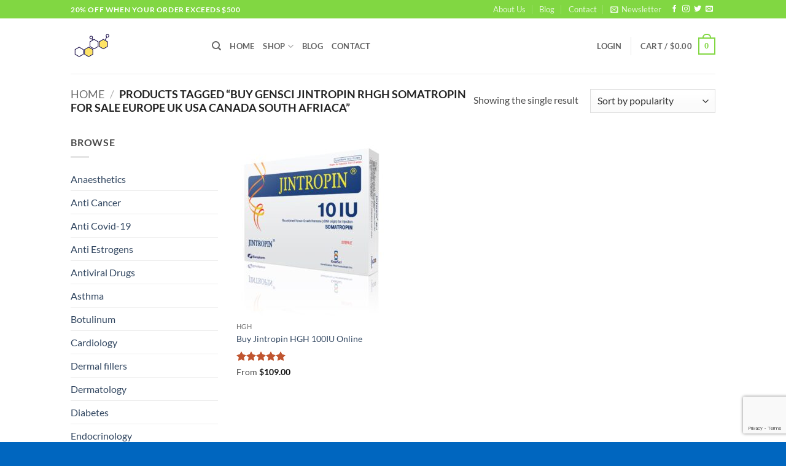

--- FILE ---
content_type: text/html; charset=UTF-8
request_url: https://rhghspace.com/product-tag/buy-gensci-jintropin-rhgh-somatropin-for-sale-europe-uk-usa-canada-south-afriaca/
body_size: 30876
content:
<!DOCTYPE html>
<html lang="en-US" class="loading-site no-js">
<head>
	<meta charset="UTF-8" />
	<link rel="profile" href="https://gmpg.org/xfn/11" />
	<link rel="pingback" href="https://rhghspace.com/xmlrpc.php" />

					<script>document.documentElement.className = document.documentElement.className + ' yes-js js_active js'</script>
			<script>(function(html){html.className = html.className.replace(/\bno-js\b/,'js')})(document.documentElement);</script>
<meta name='robots' content='index, follow, max-image-preview:large, max-snippet:-1, max-video-preview:-1' />
<meta name="viewport" content="width=device-width, initial-scale=1" /><script>window._wca = window._wca || [];</script>

	<!-- This site is optimized with the Yoast SEO plugin v26.7 - https://yoast.com/wordpress/plugins/seo/ -->
	<title>Buy Gensci Jintropin rHGH Somatropin For Sale Europe UK USA Canada South Afriaca Archives - RHGH SPACE {GLOBAL WAREHOUSE}</title>
	<link rel="canonical" href="https://ec2-3-134-23-132.us-east-2.compute.amazonaws.com/product-tag/buy-gensci-jintropin-rhgh-somatropin-for-sale-europe-uk-usa-canada-south-afriaca/" />
	<meta property="og:locale" content="en_US" />
	<meta property="og:type" content="article" />
	<meta property="og:title" content="Buy Gensci Jintropin rHGH Somatropin For Sale Europe UK USA Canada South Afriaca Archives - RHGH SPACE {GLOBAL WAREHOUSE}" />
	<meta property="og:url" content="https://ec2-3-134-23-132.us-east-2.compute.amazonaws.com/product-tag/buy-gensci-jintropin-rhgh-somatropin-for-sale-europe-uk-usa-canada-south-afriaca/" />
	<meta property="og:site_name" content="RHGH SPACE {GLOBAL WAREHOUSE}" />
	<meta name="twitter:card" content="summary_large_image" />
	<script type="application/ld+json" class="yoast-schema-graph">{"@context":"https://schema.org","@graph":[{"@type":"CollectionPage","@id":"https://ec2-3-134-23-132.us-east-2.compute.amazonaws.com/product-tag/buy-gensci-jintropin-rhgh-somatropin-for-sale-europe-uk-usa-canada-south-afriaca/","url":"https://ec2-3-134-23-132.us-east-2.compute.amazonaws.com/product-tag/buy-gensci-jintropin-rhgh-somatropin-for-sale-europe-uk-usa-canada-south-afriaca/","name":"Buy Gensci Jintropin rHGH Somatropin For Sale Europe UK USA Canada South Afriaca Archives - RHGH SPACE {GLOBAL WAREHOUSE}","isPartOf":{"@id":"https://rhghspace.com/#website"},"primaryImageOfPage":{"@id":"https://ec2-3-134-23-132.us-east-2.compute.amazonaws.com/product-tag/buy-gensci-jintropin-rhgh-somatropin-for-sale-europe-uk-usa-canada-south-afriaca/#primaryimage"},"image":{"@id":"https://ec2-3-134-23-132.us-east-2.compute.amazonaws.com/product-tag/buy-gensci-jintropin-rhgh-somatropin-for-sale-europe-uk-usa-canada-south-afriaca/#primaryimage"},"thumbnailUrl":"https://rhghspace.com/wp-content/uploads/2020/05/jintropin.jpg","breadcrumb":{"@id":"https://ec2-3-134-23-132.us-east-2.compute.amazonaws.com/product-tag/buy-gensci-jintropin-rhgh-somatropin-for-sale-europe-uk-usa-canada-south-afriaca/#breadcrumb"},"inLanguage":"en-US"},{"@type":"ImageObject","inLanguage":"en-US","@id":"https://ec2-3-134-23-132.us-east-2.compute.amazonaws.com/product-tag/buy-gensci-jintropin-rhgh-somatropin-for-sale-europe-uk-usa-canada-south-afriaca/#primaryimage","url":"https://rhghspace.com/wp-content/uploads/2020/05/jintropin.jpg","contentUrl":"https://rhghspace.com/wp-content/uploads/2020/05/jintropin.jpg","width":2002,"height":2002,"caption":"jintropin"},{"@type":"BreadcrumbList","@id":"https://ec2-3-134-23-132.us-east-2.compute.amazonaws.com/product-tag/buy-gensci-jintropin-rhgh-somatropin-for-sale-europe-uk-usa-canada-south-afriaca/#breadcrumb","itemListElement":[{"@type":"ListItem","position":1,"name":"Home","item":"https://rhghspace.com/"},{"@type":"ListItem","position":2,"name":"Buy Gensci Jintropin rHGH Somatropin For Sale Europe UK USA Canada South Afriaca"}]},{"@type":"WebSite","@id":"https://rhghspace.com/#website","url":"https://rhghspace.com/","name":"RHGH SPACE {GLOBAL WAREHOUSE}","description":"Buy HGH, Somatropin, Steroids, Pharmacy, Medicine, Drugs Online","publisher":{"@id":"https://rhghspace.com/#organization"},"potentialAction":[{"@type":"SearchAction","target":{"@type":"EntryPoint","urlTemplate":"https://rhghspace.com/?s={search_term_string}"},"query-input":{"@type":"PropertyValueSpecification","valueRequired":true,"valueName":"search_term_string"}}],"inLanguage":"en-US"},{"@type":"Organization","@id":"https://rhghspace.com/#organization","name":"RHGH SPACE {GLOBAL WAREHOUSE}","url":"https://rhghspace.com/","logo":{"@type":"ImageObject","inLanguage":"en-US","@id":"https://rhghspace.com/#/schema/logo/image/","url":"https://rhghspace.com/wp-content/uploads/2023/05/hgh-logo-64.jpg","contentUrl":"https://rhghspace.com/wp-content/uploads/2023/05/hgh-logo-64.jpg","width":64,"height":42,"caption":"RHGH SPACE {GLOBAL WAREHOUSE}"},"image":{"@id":"https://rhghspace.com/#/schema/logo/image/"}}]}</script>
	<!-- / Yoast SEO plugin. -->


<link rel='dns-prefetch' href='//stats.wp.com' />
<link rel='preconnect' href='//c0.wp.com' />
<link rel='prefetch' href='https://rhghspace.com/wp-content/themes/flatsome/assets/js/flatsome.js?ver=e2eddd6c228105dac048' />
<link rel='prefetch' href='https://rhghspace.com/wp-content/themes/flatsome/assets/js/chunk.slider.js?ver=3.20.4' />
<link rel='prefetch' href='https://rhghspace.com/wp-content/themes/flatsome/assets/js/chunk.popups.js?ver=3.20.4' />
<link rel='prefetch' href='https://rhghspace.com/wp-content/themes/flatsome/assets/js/chunk.tooltips.js?ver=3.20.4' />
<link rel='prefetch' href='https://rhghspace.com/wp-content/themes/flatsome/assets/js/woocommerce.js?ver=1c9be63d628ff7c3ff4c' />
<link rel="alternate" type="application/rss+xml" title="RHGH SPACE {GLOBAL WAREHOUSE} &raquo; Feed" href="https://rhghspace.com/feed/" />
<link rel="alternate" type="application/rss+xml" title="RHGH SPACE {GLOBAL WAREHOUSE} &raquo; Comments Feed" href="https://rhghspace.com/comments/feed/" />
<link rel="alternate" type="application/rss+xml" title="RHGH SPACE {GLOBAL WAREHOUSE} &raquo; Buy Gensci Jintropin rHGH Somatropin For Sale Europe UK USA Canada South Afriaca Tag Feed" href="https://rhghspace.com/product-tag/buy-gensci-jintropin-rhgh-somatropin-for-sale-europe-uk-usa-canada-south-afriaca/feed/" />
<style id='wp-img-auto-sizes-contain-inline-css' type='text/css'>
img:is([sizes=auto i],[sizes^="auto," i]){contain-intrinsic-size:3000px 1500px}
/*# sourceURL=wp-img-auto-sizes-contain-inline-css */
</style>

<style id='wp-emoji-styles-inline-css' type='text/css'>

	img.wp-smiley, img.emoji {
		display: inline !important;
		border: none !important;
		box-shadow: none !important;
		height: 1em !important;
		width: 1em !important;
		margin: 0 0.07em !important;
		vertical-align: -0.1em !important;
		background: none !important;
		padding: 0 !important;
	}
/*# sourceURL=wp-emoji-styles-inline-css */
</style>
<style id='wp-block-library-inline-css' type='text/css'>
:root{--wp-block-synced-color:#7a00df;--wp-block-synced-color--rgb:122,0,223;--wp-bound-block-color:var(--wp-block-synced-color);--wp-editor-canvas-background:#ddd;--wp-admin-theme-color:#007cba;--wp-admin-theme-color--rgb:0,124,186;--wp-admin-theme-color-darker-10:#006ba1;--wp-admin-theme-color-darker-10--rgb:0,107,160.5;--wp-admin-theme-color-darker-20:#005a87;--wp-admin-theme-color-darker-20--rgb:0,90,135;--wp-admin-border-width-focus:2px}@media (min-resolution:192dpi){:root{--wp-admin-border-width-focus:1.5px}}.wp-element-button{cursor:pointer}:root .has-very-light-gray-background-color{background-color:#eee}:root .has-very-dark-gray-background-color{background-color:#313131}:root .has-very-light-gray-color{color:#eee}:root .has-very-dark-gray-color{color:#313131}:root .has-vivid-green-cyan-to-vivid-cyan-blue-gradient-background{background:linear-gradient(135deg,#00d084,#0693e3)}:root .has-purple-crush-gradient-background{background:linear-gradient(135deg,#34e2e4,#4721fb 50%,#ab1dfe)}:root .has-hazy-dawn-gradient-background{background:linear-gradient(135deg,#faaca8,#dad0ec)}:root .has-subdued-olive-gradient-background{background:linear-gradient(135deg,#fafae1,#67a671)}:root .has-atomic-cream-gradient-background{background:linear-gradient(135deg,#fdd79a,#004a59)}:root .has-nightshade-gradient-background{background:linear-gradient(135deg,#330968,#31cdcf)}:root .has-midnight-gradient-background{background:linear-gradient(135deg,#020381,#2874fc)}:root{--wp--preset--font-size--normal:16px;--wp--preset--font-size--huge:42px}.has-regular-font-size{font-size:1em}.has-larger-font-size{font-size:2.625em}.has-normal-font-size{font-size:var(--wp--preset--font-size--normal)}.has-huge-font-size{font-size:var(--wp--preset--font-size--huge)}.has-text-align-center{text-align:center}.has-text-align-left{text-align:left}.has-text-align-right{text-align:right}.has-fit-text{white-space:nowrap!important}#end-resizable-editor-section{display:none}.aligncenter{clear:both}.items-justified-left{justify-content:flex-start}.items-justified-center{justify-content:center}.items-justified-right{justify-content:flex-end}.items-justified-space-between{justify-content:space-between}.screen-reader-text{border:0;clip-path:inset(50%);height:1px;margin:-1px;overflow:hidden;padding:0;position:absolute;width:1px;word-wrap:normal!important}.screen-reader-text:focus{background-color:#ddd;clip-path:none;color:#444;display:block;font-size:1em;height:auto;left:5px;line-height:normal;padding:15px 23px 14px;text-decoration:none;top:5px;width:auto;z-index:100000}html :where(.has-border-color){border-style:solid}html :where([style*=border-top-color]){border-top-style:solid}html :where([style*=border-right-color]){border-right-style:solid}html :where([style*=border-bottom-color]){border-bottom-style:solid}html :where([style*=border-left-color]){border-left-style:solid}html :where([style*=border-width]){border-style:solid}html :where([style*=border-top-width]){border-top-style:solid}html :where([style*=border-right-width]){border-right-style:solid}html :where([style*=border-bottom-width]){border-bottom-style:solid}html :where([style*=border-left-width]){border-left-style:solid}html :where(img[class*=wp-image-]){height:auto;max-width:100%}:where(figure){margin:0 0 1em}html :where(.is-position-sticky){--wp-admin--admin-bar--position-offset:var(--wp-admin--admin-bar--height,0px)}@media screen and (max-width:600px){html :where(.is-position-sticky){--wp-admin--admin-bar--position-offset:0px}}

/*# sourceURL=wp-block-library-inline-css */
</style><link rel='stylesheet' id='wc-blocks-style-css' href='https://c0.wp.com/p/woocommerce/10.4.3/assets/client/blocks/wc-blocks.css' type='text/css' media='all' />
<link rel='stylesheet' id='jquery-selectBox-css' href='https://rhghspace.com/wp-content/plugins/yith-woocommerce-wishlist/assets/css/jquery.selectBox.css?ver=1.2.0' type='text/css' media='all' />
<link rel='stylesheet' id='woocommerce_prettyPhoto_css-css' href='//rhghspace.com/wp-content/plugins/woocommerce/assets/css/prettyPhoto.css?ver=3.1.6' type='text/css' media='all' />
<link rel='stylesheet' id='yith-wcwl-main-css' href='https://rhghspace.com/wp-content/plugins/yith-woocommerce-wishlist/assets/css/style.css?ver=4.11.0' type='text/css' media='all' />
<style id='yith-wcwl-main-inline-css' type='text/css'>
 :root { --rounded-corners-radius: 16px; --add-to-cart-rounded-corners-radius: 16px; --color-headers-background: #F4F4F4; --feedback-duration: 3s } 
/*# sourceURL=yith-wcwl-main-inline-css */
</style>
<style id='global-styles-inline-css' type='text/css'>
:root{--wp--preset--aspect-ratio--square: 1;--wp--preset--aspect-ratio--4-3: 4/3;--wp--preset--aspect-ratio--3-4: 3/4;--wp--preset--aspect-ratio--3-2: 3/2;--wp--preset--aspect-ratio--2-3: 2/3;--wp--preset--aspect-ratio--16-9: 16/9;--wp--preset--aspect-ratio--9-16: 9/16;--wp--preset--color--black: #000000;--wp--preset--color--cyan-bluish-gray: #abb8c3;--wp--preset--color--white: #ffffff;--wp--preset--color--pale-pink: #f78da7;--wp--preset--color--vivid-red: #cf2e2e;--wp--preset--color--luminous-vivid-orange: #ff6900;--wp--preset--color--luminous-vivid-amber: #fcb900;--wp--preset--color--light-green-cyan: #7bdcb5;--wp--preset--color--vivid-green-cyan: #00d084;--wp--preset--color--pale-cyan-blue: #8ed1fc;--wp--preset--color--vivid-cyan-blue: #0693e3;--wp--preset--color--vivid-purple: #9b51e0;--wp--preset--color--primary: #81d742;--wp--preset--color--secondary: #C05530;--wp--preset--color--success: #627D47;--wp--preset--color--alert: #b20000;--wp--preset--gradient--vivid-cyan-blue-to-vivid-purple: linear-gradient(135deg,rgb(6,147,227) 0%,rgb(155,81,224) 100%);--wp--preset--gradient--light-green-cyan-to-vivid-green-cyan: linear-gradient(135deg,rgb(122,220,180) 0%,rgb(0,208,130) 100%);--wp--preset--gradient--luminous-vivid-amber-to-luminous-vivid-orange: linear-gradient(135deg,rgb(252,185,0) 0%,rgb(255,105,0) 100%);--wp--preset--gradient--luminous-vivid-orange-to-vivid-red: linear-gradient(135deg,rgb(255,105,0) 0%,rgb(207,46,46) 100%);--wp--preset--gradient--very-light-gray-to-cyan-bluish-gray: linear-gradient(135deg,rgb(238,238,238) 0%,rgb(169,184,195) 100%);--wp--preset--gradient--cool-to-warm-spectrum: linear-gradient(135deg,rgb(74,234,220) 0%,rgb(151,120,209) 20%,rgb(207,42,186) 40%,rgb(238,44,130) 60%,rgb(251,105,98) 80%,rgb(254,248,76) 100%);--wp--preset--gradient--blush-light-purple: linear-gradient(135deg,rgb(255,206,236) 0%,rgb(152,150,240) 100%);--wp--preset--gradient--blush-bordeaux: linear-gradient(135deg,rgb(254,205,165) 0%,rgb(254,45,45) 50%,rgb(107,0,62) 100%);--wp--preset--gradient--luminous-dusk: linear-gradient(135deg,rgb(255,203,112) 0%,rgb(199,81,192) 50%,rgb(65,88,208) 100%);--wp--preset--gradient--pale-ocean: linear-gradient(135deg,rgb(255,245,203) 0%,rgb(182,227,212) 50%,rgb(51,167,181) 100%);--wp--preset--gradient--electric-grass: linear-gradient(135deg,rgb(202,248,128) 0%,rgb(113,206,126) 100%);--wp--preset--gradient--midnight: linear-gradient(135deg,rgb(2,3,129) 0%,rgb(40,116,252) 100%);--wp--preset--font-size--small: 13px;--wp--preset--font-size--medium: 20px;--wp--preset--font-size--large: 36px;--wp--preset--font-size--x-large: 42px;--wp--preset--spacing--20: 0.44rem;--wp--preset--spacing--30: 0.67rem;--wp--preset--spacing--40: 1rem;--wp--preset--spacing--50: 1.5rem;--wp--preset--spacing--60: 2.25rem;--wp--preset--spacing--70: 3.38rem;--wp--preset--spacing--80: 5.06rem;--wp--preset--shadow--natural: 6px 6px 9px rgba(0, 0, 0, 0.2);--wp--preset--shadow--deep: 12px 12px 50px rgba(0, 0, 0, 0.4);--wp--preset--shadow--sharp: 6px 6px 0px rgba(0, 0, 0, 0.2);--wp--preset--shadow--outlined: 6px 6px 0px -3px rgb(255, 255, 255), 6px 6px rgb(0, 0, 0);--wp--preset--shadow--crisp: 6px 6px 0px rgb(0, 0, 0);}:where(body) { margin: 0; }.wp-site-blocks > .alignleft { float: left; margin-right: 2em; }.wp-site-blocks > .alignright { float: right; margin-left: 2em; }.wp-site-blocks > .aligncenter { justify-content: center; margin-left: auto; margin-right: auto; }:where(.is-layout-flex){gap: 0.5em;}:where(.is-layout-grid){gap: 0.5em;}.is-layout-flow > .alignleft{float: left;margin-inline-start: 0;margin-inline-end: 2em;}.is-layout-flow > .alignright{float: right;margin-inline-start: 2em;margin-inline-end: 0;}.is-layout-flow > .aligncenter{margin-left: auto !important;margin-right: auto !important;}.is-layout-constrained > .alignleft{float: left;margin-inline-start: 0;margin-inline-end: 2em;}.is-layout-constrained > .alignright{float: right;margin-inline-start: 2em;margin-inline-end: 0;}.is-layout-constrained > .aligncenter{margin-left: auto !important;margin-right: auto !important;}.is-layout-constrained > :where(:not(.alignleft):not(.alignright):not(.alignfull)){margin-left: auto !important;margin-right: auto !important;}body .is-layout-flex{display: flex;}.is-layout-flex{flex-wrap: wrap;align-items: center;}.is-layout-flex > :is(*, div){margin: 0;}body .is-layout-grid{display: grid;}.is-layout-grid > :is(*, div){margin: 0;}body{padding-top: 0px;padding-right: 0px;padding-bottom: 0px;padding-left: 0px;}a:where(:not(.wp-element-button)){text-decoration: none;}:root :where(.wp-element-button, .wp-block-button__link){background-color: #32373c;border-width: 0;color: #fff;font-family: inherit;font-size: inherit;font-style: inherit;font-weight: inherit;letter-spacing: inherit;line-height: inherit;padding-top: calc(0.667em + 2px);padding-right: calc(1.333em + 2px);padding-bottom: calc(0.667em + 2px);padding-left: calc(1.333em + 2px);text-decoration: none;text-transform: inherit;}.has-black-color{color: var(--wp--preset--color--black) !important;}.has-cyan-bluish-gray-color{color: var(--wp--preset--color--cyan-bluish-gray) !important;}.has-white-color{color: var(--wp--preset--color--white) !important;}.has-pale-pink-color{color: var(--wp--preset--color--pale-pink) !important;}.has-vivid-red-color{color: var(--wp--preset--color--vivid-red) !important;}.has-luminous-vivid-orange-color{color: var(--wp--preset--color--luminous-vivid-orange) !important;}.has-luminous-vivid-amber-color{color: var(--wp--preset--color--luminous-vivid-amber) !important;}.has-light-green-cyan-color{color: var(--wp--preset--color--light-green-cyan) !important;}.has-vivid-green-cyan-color{color: var(--wp--preset--color--vivid-green-cyan) !important;}.has-pale-cyan-blue-color{color: var(--wp--preset--color--pale-cyan-blue) !important;}.has-vivid-cyan-blue-color{color: var(--wp--preset--color--vivid-cyan-blue) !important;}.has-vivid-purple-color{color: var(--wp--preset--color--vivid-purple) !important;}.has-primary-color{color: var(--wp--preset--color--primary) !important;}.has-secondary-color{color: var(--wp--preset--color--secondary) !important;}.has-success-color{color: var(--wp--preset--color--success) !important;}.has-alert-color{color: var(--wp--preset--color--alert) !important;}.has-black-background-color{background-color: var(--wp--preset--color--black) !important;}.has-cyan-bluish-gray-background-color{background-color: var(--wp--preset--color--cyan-bluish-gray) !important;}.has-white-background-color{background-color: var(--wp--preset--color--white) !important;}.has-pale-pink-background-color{background-color: var(--wp--preset--color--pale-pink) !important;}.has-vivid-red-background-color{background-color: var(--wp--preset--color--vivid-red) !important;}.has-luminous-vivid-orange-background-color{background-color: var(--wp--preset--color--luminous-vivid-orange) !important;}.has-luminous-vivid-amber-background-color{background-color: var(--wp--preset--color--luminous-vivid-amber) !important;}.has-light-green-cyan-background-color{background-color: var(--wp--preset--color--light-green-cyan) !important;}.has-vivid-green-cyan-background-color{background-color: var(--wp--preset--color--vivid-green-cyan) !important;}.has-pale-cyan-blue-background-color{background-color: var(--wp--preset--color--pale-cyan-blue) !important;}.has-vivid-cyan-blue-background-color{background-color: var(--wp--preset--color--vivid-cyan-blue) !important;}.has-vivid-purple-background-color{background-color: var(--wp--preset--color--vivid-purple) !important;}.has-primary-background-color{background-color: var(--wp--preset--color--primary) !important;}.has-secondary-background-color{background-color: var(--wp--preset--color--secondary) !important;}.has-success-background-color{background-color: var(--wp--preset--color--success) !important;}.has-alert-background-color{background-color: var(--wp--preset--color--alert) !important;}.has-black-border-color{border-color: var(--wp--preset--color--black) !important;}.has-cyan-bluish-gray-border-color{border-color: var(--wp--preset--color--cyan-bluish-gray) !important;}.has-white-border-color{border-color: var(--wp--preset--color--white) !important;}.has-pale-pink-border-color{border-color: var(--wp--preset--color--pale-pink) !important;}.has-vivid-red-border-color{border-color: var(--wp--preset--color--vivid-red) !important;}.has-luminous-vivid-orange-border-color{border-color: var(--wp--preset--color--luminous-vivid-orange) !important;}.has-luminous-vivid-amber-border-color{border-color: var(--wp--preset--color--luminous-vivid-amber) !important;}.has-light-green-cyan-border-color{border-color: var(--wp--preset--color--light-green-cyan) !important;}.has-vivid-green-cyan-border-color{border-color: var(--wp--preset--color--vivid-green-cyan) !important;}.has-pale-cyan-blue-border-color{border-color: var(--wp--preset--color--pale-cyan-blue) !important;}.has-vivid-cyan-blue-border-color{border-color: var(--wp--preset--color--vivid-cyan-blue) !important;}.has-vivid-purple-border-color{border-color: var(--wp--preset--color--vivid-purple) !important;}.has-primary-border-color{border-color: var(--wp--preset--color--primary) !important;}.has-secondary-border-color{border-color: var(--wp--preset--color--secondary) !important;}.has-success-border-color{border-color: var(--wp--preset--color--success) !important;}.has-alert-border-color{border-color: var(--wp--preset--color--alert) !important;}.has-vivid-cyan-blue-to-vivid-purple-gradient-background{background: var(--wp--preset--gradient--vivid-cyan-blue-to-vivid-purple) !important;}.has-light-green-cyan-to-vivid-green-cyan-gradient-background{background: var(--wp--preset--gradient--light-green-cyan-to-vivid-green-cyan) !important;}.has-luminous-vivid-amber-to-luminous-vivid-orange-gradient-background{background: var(--wp--preset--gradient--luminous-vivid-amber-to-luminous-vivid-orange) !important;}.has-luminous-vivid-orange-to-vivid-red-gradient-background{background: var(--wp--preset--gradient--luminous-vivid-orange-to-vivid-red) !important;}.has-very-light-gray-to-cyan-bluish-gray-gradient-background{background: var(--wp--preset--gradient--very-light-gray-to-cyan-bluish-gray) !important;}.has-cool-to-warm-spectrum-gradient-background{background: var(--wp--preset--gradient--cool-to-warm-spectrum) !important;}.has-blush-light-purple-gradient-background{background: var(--wp--preset--gradient--blush-light-purple) !important;}.has-blush-bordeaux-gradient-background{background: var(--wp--preset--gradient--blush-bordeaux) !important;}.has-luminous-dusk-gradient-background{background: var(--wp--preset--gradient--luminous-dusk) !important;}.has-pale-ocean-gradient-background{background: var(--wp--preset--gradient--pale-ocean) !important;}.has-electric-grass-gradient-background{background: var(--wp--preset--gradient--electric-grass) !important;}.has-midnight-gradient-background{background: var(--wp--preset--gradient--midnight) !important;}.has-small-font-size{font-size: var(--wp--preset--font-size--small) !important;}.has-medium-font-size{font-size: var(--wp--preset--font-size--medium) !important;}.has-large-font-size{font-size: var(--wp--preset--font-size--large) !important;}.has-x-large-font-size{font-size: var(--wp--preset--font-size--x-large) !important;}
/*# sourceURL=global-styles-inline-css */
</style>

<link rel='stylesheet' id='contact-form-7-css' href='https://rhghspace.com/wp-content/plugins/contact-form-7/includes/css/styles.css?ver=6.1.4' type='text/css' media='all' />
<style id='woocommerce-inline-inline-css' type='text/css'>
.woocommerce form .form-row .required { visibility: visible; }
/*# sourceURL=woocommerce-inline-inline-css */
</style>
<link rel='stylesheet' id='flatsome-woocommerce-wishlist-css' href='https://rhghspace.com/wp-content/themes/flatsome/inc/integrations/wc-yith-wishlist/wishlist.css?ver=3.20.4' type='text/css' media='all' />
<link rel='stylesheet' id='flatsome-main-css' href='https://rhghspace.com/wp-content/themes/flatsome/assets/css/flatsome.css?ver=3.20.4' type='text/css' media='all' />
<style id='flatsome-main-inline-css' type='text/css'>
@font-face {
				font-family: "fl-icons";
				font-display: block;
				src: url(https://rhghspace.com/wp-content/themes/flatsome/assets/css/icons/fl-icons.eot?v=3.20.4);
				src:
					url(https://rhghspace.com/wp-content/themes/flatsome/assets/css/icons/fl-icons.eot#iefix?v=3.20.4) format("embedded-opentype"),
					url(https://rhghspace.com/wp-content/themes/flatsome/assets/css/icons/fl-icons.woff2?v=3.20.4) format("woff2"),
					url(https://rhghspace.com/wp-content/themes/flatsome/assets/css/icons/fl-icons.ttf?v=3.20.4) format("truetype"),
					url(https://rhghspace.com/wp-content/themes/flatsome/assets/css/icons/fl-icons.woff?v=3.20.4) format("woff"),
					url(https://rhghspace.com/wp-content/themes/flatsome/assets/css/icons/fl-icons.svg?v=3.20.4#fl-icons) format("svg");
			}
/*# sourceURL=flatsome-main-inline-css */
</style>
<link rel='stylesheet' id='flatsome-shop-css' href='https://rhghspace.com/wp-content/themes/flatsome/assets/css/flatsome-shop.css?ver=3.20.4' type='text/css' media='all' />
<link rel='stylesheet' id='flatsome-style-css' href='https://rhghspace.com/wp-content/themes/flatsome-child/style.css?ver=3.0' type='text/css' media='all' />
<script type="text/javascript">
            window._nslDOMReady = (function () {
                const executedCallbacks = new Set();
            
                return function (callback) {
                    /**
                    * Third parties might dispatch DOMContentLoaded events, so we need to ensure that we only run our callback once!
                    */
                    if (executedCallbacks.has(callback)) return;
            
                    const wrappedCallback = function () {
                        if (executedCallbacks.has(callback)) return;
                        executedCallbacks.add(callback);
                        callback();
                    };
            
                    if (document.readyState === "complete" || document.readyState === "interactive") {
                        wrappedCallback();
                    } else {
                        document.addEventListener("DOMContentLoaded", wrappedCallback);
                    }
                };
            })();
        </script><script type="text/javascript" src="https://c0.wp.com/c/6.9/wp-includes/js/jquery/jquery.min.js" id="jquery-core-js"></script>
<script type="text/javascript" src="https://c0.wp.com/c/6.9/wp-includes/js/jquery/jquery-migrate.min.js" id="jquery-migrate-js"></script>
<script type="text/javascript" src="https://c0.wp.com/p/woocommerce/10.4.3/assets/js/jquery-blockui/jquery.blockUI.min.js" id="wc-jquery-blockui-js" data-wp-strategy="defer"></script>
<script type="text/javascript" id="wc-add-to-cart-js-extra">
/* <![CDATA[ */
var wc_add_to_cart_params = {"ajax_url":"/wp-admin/admin-ajax.php","wc_ajax_url":"/?wc-ajax=%%endpoint%%","i18n_view_cart":"View cart","cart_url":"https://rhghspace.com/cart/","is_cart":"","cart_redirect_after_add":"no"};
//# sourceURL=wc-add-to-cart-js-extra
/* ]]> */
</script>
<script type="text/javascript" src="https://c0.wp.com/p/woocommerce/10.4.3/assets/js/frontend/add-to-cart.min.js" id="wc-add-to-cart-js" defer="defer" data-wp-strategy="defer"></script>
<script type="text/javascript" src="https://c0.wp.com/p/woocommerce/10.4.3/assets/js/js-cookie/js.cookie.min.js" id="wc-js-cookie-js" data-wp-strategy="defer"></script>
<script type="text/javascript" src="https://stats.wp.com/s-202604.js" id="woocommerce-analytics-js" defer="defer" data-wp-strategy="defer"></script>
<link rel="https://api.w.org/" href="https://rhghspace.com/wp-json/" /><link rel="alternate" title="JSON" type="application/json" href="https://rhghspace.com/wp-json/wp/v2/product_tag/66" /><link rel="EditURI" type="application/rsd+xml" title="RSD" href="https://rhghspace.com/xmlrpc.php?rsd" />
<meta name="generator" content="WordPress 6.9" />
<meta name="generator" content="WooCommerce 10.4.3" />
	<style>img#wpstats{display:none}</style>
			<noscript><style>.woocommerce-product-gallery{ opacity: 1 !important; }</style></noscript>
	<link rel="icon" href="https://rhghspace.com/wp-content/uploads/2023/05/cropped-hgh-logo-32x32.jpg" sizes="32x32" />
<link rel="icon" href="https://rhghspace.com/wp-content/uploads/2023/05/cropped-hgh-logo-192x192.jpg" sizes="192x192" />
<link rel="apple-touch-icon" href="https://rhghspace.com/wp-content/uploads/2023/05/cropped-hgh-logo-180x180.jpg" />
<meta name="msapplication-TileImage" content="https://rhghspace.com/wp-content/uploads/2023/05/cropped-hgh-logo-270x270.jpg" />
<style id="custom-css" type="text/css">:root {--primary-color: #81d742;--fs-color-primary: #81d742;--fs-color-secondary: #C05530;--fs-color-success: #627D47;--fs-color-alert: #b20000;--fs-color-base: #4a4a4a;--fs-experimental-link-color: #334862;--fs-experimental-link-color-hover: #111;}.tooltipster-base {--tooltip-color: #fff;--tooltip-bg-color: #000;}.off-canvas-right .mfp-content, .off-canvas-left .mfp-content {--drawer-width: 300px;}.off-canvas .mfp-content.off-canvas-cart {--drawer-width: 360px;}.header-main{height: 90px}#logo img{max-height: 90px}#logo{width:200px;}.header-top{min-height: 30px}.transparent .header-main{height: 90px}.transparent #logo img{max-height: 90px}.has-transparent + .page-title:first-of-type,.has-transparent + #main > .page-title,.has-transparent + #main > div > .page-title,.has-transparent + #main .page-header-wrapper:first-of-type .page-title{padding-top: 120px;}.header.show-on-scroll,.stuck .header-main{height:70px!important}.stuck #logo img{max-height: 70px!important}.header-bottom {background-color: #f1f1f1}.top-bar-nav > li > a{line-height: 16px }@media (max-width: 549px) {.header-main{height: 70px}#logo img{max-height: 70px}}body{font-family: Lato, sans-serif;}body {font-weight: 400;font-style: normal;}.nav > li > a {font-family: Lato, sans-serif;}.mobile-sidebar-levels-2 .nav > li > ul > li > a {font-family: Lato, sans-serif;}.nav > li > a,.mobile-sidebar-levels-2 .nav > li > ul > li > a {font-weight: 700;font-style: normal;}h1,h2,h3,h4,h5,h6,.heading-font, .off-canvas-center .nav-sidebar.nav-vertical > li > a{font-family: Lato, sans-serif;}h1,h2,h3,h4,h5,h6,.heading-font,.banner h1,.banner h2 {font-weight: 700;font-style: normal;}.alt-font{font-family: "Dancing Script", sans-serif;}.alt-font {font-weight: 400!important;font-style: normal!important;}@media screen and (min-width: 550px){.products .box-vertical .box-image{min-width: 247px!important;width: 247px!important;}}.footer-2{background-color: #1e73be}.absolute-footer, html{background-color: #0066bf}.nav-vertical-fly-out > li + li {border-top-width: 1px; border-top-style: solid;}.label-new.menu-item > a:after{content:"New";}.label-hot.menu-item > a:after{content:"Hot";}.label-sale.menu-item > a:after{content:"Sale";}.label-popular.menu-item > a:after{content:"Popular";}</style><style id="kirki-inline-styles">/* latin-ext */
@font-face {
  font-family: 'Lato';
  font-style: normal;
  font-weight: 400;
  font-display: swap;
  src: url(https://rhghspace.com/wp-content/fonts/lato/S6uyw4BMUTPHjxAwXjeu.woff2) format('woff2');
  unicode-range: U+0100-02BA, U+02BD-02C5, U+02C7-02CC, U+02CE-02D7, U+02DD-02FF, U+0304, U+0308, U+0329, U+1D00-1DBF, U+1E00-1E9F, U+1EF2-1EFF, U+2020, U+20A0-20AB, U+20AD-20C0, U+2113, U+2C60-2C7F, U+A720-A7FF;
}
/* latin */
@font-face {
  font-family: 'Lato';
  font-style: normal;
  font-weight: 400;
  font-display: swap;
  src: url(https://rhghspace.com/wp-content/fonts/lato/S6uyw4BMUTPHjx4wXg.woff2) format('woff2');
  unicode-range: U+0000-00FF, U+0131, U+0152-0153, U+02BB-02BC, U+02C6, U+02DA, U+02DC, U+0304, U+0308, U+0329, U+2000-206F, U+20AC, U+2122, U+2191, U+2193, U+2212, U+2215, U+FEFF, U+FFFD;
}
/* latin-ext */
@font-face {
  font-family: 'Lato';
  font-style: normal;
  font-weight: 700;
  font-display: swap;
  src: url(https://rhghspace.com/wp-content/fonts/lato/S6u9w4BMUTPHh6UVSwaPGR_p.woff2) format('woff2');
  unicode-range: U+0100-02BA, U+02BD-02C5, U+02C7-02CC, U+02CE-02D7, U+02DD-02FF, U+0304, U+0308, U+0329, U+1D00-1DBF, U+1E00-1E9F, U+1EF2-1EFF, U+2020, U+20A0-20AB, U+20AD-20C0, U+2113, U+2C60-2C7F, U+A720-A7FF;
}
/* latin */
@font-face {
  font-family: 'Lato';
  font-style: normal;
  font-weight: 700;
  font-display: swap;
  src: url(https://rhghspace.com/wp-content/fonts/lato/S6u9w4BMUTPHh6UVSwiPGQ.woff2) format('woff2');
  unicode-range: U+0000-00FF, U+0131, U+0152-0153, U+02BB-02BC, U+02C6, U+02DA, U+02DC, U+0304, U+0308, U+0329, U+2000-206F, U+20AC, U+2122, U+2191, U+2193, U+2212, U+2215, U+FEFF, U+FFFD;
}/* vietnamese */
@font-face {
  font-family: 'Dancing Script';
  font-style: normal;
  font-weight: 400;
  font-display: swap;
  src: url(https://rhghspace.com/wp-content/fonts/dancing-script/If2cXTr6YS-zF4S-kcSWSVi_sxjsohD9F50Ruu7BMSo3Rep8ltA.woff2) format('woff2');
  unicode-range: U+0102-0103, U+0110-0111, U+0128-0129, U+0168-0169, U+01A0-01A1, U+01AF-01B0, U+0300-0301, U+0303-0304, U+0308-0309, U+0323, U+0329, U+1EA0-1EF9, U+20AB;
}
/* latin-ext */
@font-face {
  font-family: 'Dancing Script';
  font-style: normal;
  font-weight: 400;
  font-display: swap;
  src: url(https://rhghspace.com/wp-content/fonts/dancing-script/If2cXTr6YS-zF4S-kcSWSVi_sxjsohD9F50Ruu7BMSo3ROp8ltA.woff2) format('woff2');
  unicode-range: U+0100-02BA, U+02BD-02C5, U+02C7-02CC, U+02CE-02D7, U+02DD-02FF, U+0304, U+0308, U+0329, U+1D00-1DBF, U+1E00-1E9F, U+1EF2-1EFF, U+2020, U+20A0-20AB, U+20AD-20C0, U+2113, U+2C60-2C7F, U+A720-A7FF;
}
/* latin */
@font-face {
  font-family: 'Dancing Script';
  font-style: normal;
  font-weight: 400;
  font-display: swap;
  src: url(https://rhghspace.com/wp-content/fonts/dancing-script/If2cXTr6YS-zF4S-kcSWSVi_sxjsohD9F50Ruu7BMSo3Sup8.woff2) format('woff2');
  unicode-range: U+0000-00FF, U+0131, U+0152-0153, U+02BB-02BC, U+02C6, U+02DA, U+02DC, U+0304, U+0308, U+0329, U+2000-206F, U+20AC, U+2122, U+2191, U+2193, U+2212, U+2215, U+FEFF, U+FFFD;
}</style></head>

<body data-rsssl=1 class="archive tax-product_tag term-buy-gensci-jintropin-rhgh-somatropin-for-sale-europe-uk-usa-canada-south-afriaca term-66 wp-custom-logo wp-theme-flatsome wp-child-theme-flatsome-child theme-flatsome woocommerce woocommerce-page woocommerce-no-js lightbox nav-dropdown-has-arrow nav-dropdown-has-shadow nav-dropdown-has-border">


<a class="skip-link screen-reader-text" href="#main">Skip to content</a>

<div id="wrapper">

	
	<header id="header" class="header has-sticky sticky-jump">
		<div class="header-wrapper">
			<div id="top-bar" class="header-top hide-for-sticky nav-dark">
    <div class="flex-row container">
      <div class="flex-col hide-for-medium flex-left">
          <ul class="nav nav-left medium-nav-center nav-small  nav-divided">
              <li class="html custom html_topbar_left"><strong class="uppercase">20% Off When Your Order Exceeds $500</strong></li>          </ul>
      </div>

      <div class="flex-col hide-for-medium flex-center">
          <ul class="nav nav-center nav-small  nav-divided">
                        </ul>
      </div>

      <div class="flex-col hide-for-medium flex-right">
         <ul class="nav top-bar-nav nav-right nav-small  nav-divided">
              <li id="menu-item-9696" class="menu-item menu-item-type-post_type menu-item-object-page menu-item-9696 menu-item-design-default"><a href="https://rhghspace.com/about-us/" class="nav-top-link">About Us</a></li>
<li id="menu-item-9630" class="menu-item menu-item-type-post_type menu-item-object-page menu-item-9630 menu-item-design-default"><a href="https://rhghspace.com/blog/" class="nav-top-link">Blog</a></li>
<li id="menu-item-9697" class="menu-item menu-item-type-post_type menu-item-object-page menu-item-9697 menu-item-design-default"><a href="https://rhghspace.com/contact-us/" class="nav-top-link">Contact</a></li>
<li class="header-newsletter-item has-icon">

<a href="#header-newsletter-signup" class="tooltip is-small" role="button" title="Sign up for Newsletter" aria-label="Newsletter" aria-expanded="false" aria-haspopup="dialog" aria-controls="header-newsletter-signup" data-flatsome-role-button>

      <i class="icon-envelop" aria-hidden="true"></i>  
      <span class="header-newsletter-title hide-for-medium">
      Newsletter    </span>
  </a>
	<div id="header-newsletter-signup"
	     class="lightbox-by-id lightbox-content mfp-hide lightbox-white "
	     style="max-width:700px ;padding:0px">
		
  <div class="banner has-hover" id="banner-310520942">
          <div class="banner-inner fill">
        <div class="banner-bg fill" >
            <img src="https://rhghspace.com/wp-content/themes/flatsome/assets/img/missing.jpg" class="bg" alt="" />                        <div class="overlay"></div>            
	<div class="is-border is-dashed"
		style="border-color:rgba(255,255,255,.3);border-width:2px 2px 2px 2px;margin:10px;">
	</div>
                    </div>
		
        <div class="banner-layers container">
            <div class="fill banner-link"></div>               <div id="text-box-273811623" class="text-box banner-layer x10 md-x10 lg-x10 y50 md-y50 lg-y50 res-text">
                     <div data-animate="fadeInUp">           <div class="text-box-content text dark">
              
              <div class="text-inner text-left">
                  <h3 class="uppercase">Sign up for Newsletter</h3><p class="lead">Signup for our newsletter to get notified about sales and new products. </p>
<div class="wpcf7 no-js" id="wpcf7-f9365-o1" lang="en-US" dir="ltr" data-wpcf7-id="9365">
<div class="screen-reader-response"><p role="status" aria-live="polite" aria-atomic="true"></p> <ul></ul></div>
<form action="/product-tag/buy-gensci-jintropin-rhgh-somatropin-for-sale-europe-uk-usa-canada-south-afriaca/#wpcf7-f9365-o1" method="post" class="wpcf7-form init" aria-label="Contact form" novalidate="novalidate" data-status="init">
<fieldset class="hidden-fields-container"><input type="hidden" name="_wpcf7" value="9365" /><input type="hidden" name="_wpcf7_version" value="6.1.4" /><input type="hidden" name="_wpcf7_locale" value="en_US" /><input type="hidden" name="_wpcf7_unit_tag" value="wpcf7-f9365-o1" /><input type="hidden" name="_wpcf7_container_post" value="0" /><input type="hidden" name="_wpcf7_posted_data_hash" value="" /><input type="hidden" name="_wpcf7_recaptcha_response" value="" />
</fieldset>
<div class="form-flat">
	<p><span class="wpcf7-form-control-wrap" data-name="your-email"><input size="40" maxlength="400" class="wpcf7-form-control wpcf7-email wpcf7-validates-as-required wpcf7-text wpcf7-validates-as-email" aria-required="true" aria-invalid="false" placeholder="Your Email (required)" value="" type="email" name="your-email" /></span>
	</p>
	<p><input class="wpcf7-form-control wpcf7-submit has-spinner button" type="submit" value="Sign Up" />
	</p>
</div><p style="display: none !important;" class="akismet-fields-container" data-prefix="_wpcf7_ak_"><label>&#916;<textarea name="_wpcf7_ak_hp_textarea" cols="45" rows="8" maxlength="100"></textarea></label><input type="hidden" id="ak_js_1" name="_wpcf7_ak_js" value="206"/><script>document.getElementById( "ak_js_1" ).setAttribute( "value", ( new Date() ).getTime() );</script></p><div class="wpcf7-response-output" aria-hidden="true"></div>
</form>
</div>
              </div>
           </div>
       </div>                     
<style>
#text-box-273811623 {
  width: 60%;
}
#text-box-273811623 .text-box-content {
  font-size: 100%;
}
@media (min-width:550px) {
  #text-box-273811623 {
    width: 50%;
  }
}
</style>
    </div>
         </div>
      </div>

            
<style>
#banner-310520942 {
  padding-top: 500px;
}
#banner-310520942 .overlay {
  background-color: rgba(0,0,0,.4);
}
</style>
  </div>

	</div>
	
	</li>
<li class="html header-social-icons ml-0">
	<div class="social-icons follow-icons" ><a href="http://url" target="_blank" data-label="Facebook" class="icon plain tooltip facebook" title="Follow on Facebook" aria-label="Follow on Facebook" rel="noopener nofollow"><i class="icon-facebook" aria-hidden="true"></i></a><a href="http://url" target="_blank" data-label="Instagram" class="icon plain tooltip instagram" title="Follow on Instagram" aria-label="Follow on Instagram" rel="noopener nofollow"><i class="icon-instagram" aria-hidden="true"></i></a><a href="http://url" data-label="Twitter" target="_blank" class="icon plain tooltip twitter" title="Follow on Twitter" aria-label="Follow on Twitter" rel="noopener nofollow"><i class="icon-twitter" aria-hidden="true"></i></a><a href="mailto:your@email" data-label="E-mail" target="_blank" class="icon plain tooltip email" title="Send us an email" aria-label="Send us an email" rel="nofollow noopener"><i class="icon-envelop" aria-hidden="true"></i></a></div></li>
          </ul>
      </div>

            <div class="flex-col show-for-medium flex-grow">
          <ul class="nav nav-center nav-small mobile-nav  nav-divided">
              <li class="html custom html_topbar_left"><strong class="uppercase">20% Off When Your Order Exceeds $500</strong></li>          </ul>
      </div>
      
    </div>
</div>
<div id="masthead" class="header-main ">
      <div class="header-inner flex-row container logo-left medium-logo-center" role="navigation">

          <!-- Logo -->
          <div id="logo" class="flex-col logo">
            
<!-- Header logo -->
<a href="https://rhghspace.com/" title="RHGH SPACE {GLOBAL WAREHOUSE} - Buy HGH, Somatropin, Steroids, Pharmacy, Medicine, Drugs Online" rel="home">
		<img width="400" height="84" src="https://rhghspace.com/wp-content/uploads/2024/09/rhghspace-logo.png" class="header_logo header-logo" alt="RHGH SPACE {GLOBAL WAREHOUSE}"/><img  width="400" height="84" src="https://rhghspace.com/wp-content/uploads/2024/09/rhghspace-logo.png" class="header-logo-dark" alt="RHGH SPACE {GLOBAL WAREHOUSE}"/></a>
          </div>

          <!-- Mobile Left Elements -->
          <div class="flex-col show-for-medium flex-left">
            <ul class="mobile-nav nav nav-left ">
              <li class="nav-icon has-icon">
			<a href="#" class="is-small" data-open="#main-menu" data-pos="left" data-bg="main-menu-overlay" role="button" aria-label="Menu" aria-controls="main-menu" aria-expanded="false" aria-haspopup="dialog" data-flatsome-role-button>
			<i class="icon-menu" aria-hidden="true"></i>					</a>
	</li>
            </ul>
          </div>

          <!-- Left Elements -->
          <div class="flex-col hide-for-medium flex-left
            flex-grow">
            <ul class="header-nav header-nav-main nav nav-left  nav-uppercase" >
              <li class="header-search header-search-dropdown has-icon has-dropdown menu-item-has-children">
		<a href="#" aria-label="Search" aria-haspopup="true" aria-expanded="false" aria-controls="ux-search-dropdown" class="nav-top-link is-small"><i class="icon-search" aria-hidden="true"></i></a>
		<ul id="ux-search-dropdown" class="nav-dropdown nav-dropdown-default">
	 	<li class="header-search-form search-form html relative has-icon">
	<div class="header-search-form-wrapper">
		<div class="searchform-wrapper ux-search-box relative is-normal"><form role="search" method="get" class="searchform" action="https://rhghspace.com/">
	<div class="flex-row relative">
						<div class="flex-col flex-grow">
			<label class="screen-reader-text" for="woocommerce-product-search-field-0">Search for:</label>
			<input type="search" id="woocommerce-product-search-field-0" class="search-field mb-0" placeholder="Search&hellip;" value="" name="s" />
			<input type="hidden" name="post_type" value="product" />
					</div>
		<div class="flex-col">
			<button type="submit" value="Search" class="ux-search-submit submit-button secondary button  icon mb-0" aria-label="Submit">
				<i class="icon-search" aria-hidden="true"></i>			</button>
		</div>
	</div>
	<div class="live-search-results text-left z-top"></div>
</form>
</div>	</div>
</li>
	</ul>
</li>
<li id="menu-item-9657" class="menu-item menu-item-type-post_type menu-item-object-page menu-item-home menu-item-9657 menu-item-design-default"><a href="https://rhghspace.com/" class="nav-top-link">Home</a></li>
<li id="menu-item-806" class="menu-item menu-item-type-custom menu-item-object-custom menu-item-has-children menu-item-806 menu-item-design-default has-dropdown"><a href="https://rhghspace.com/shop/" class="nav-top-link" aria-expanded="false" aria-haspopup="menu">Shop<i class="icon-angle-down" aria-hidden="true"></i></a>
<ul class="sub-menu nav-dropdown nav-dropdown-default">
	<li id="menu-item-8285" class="menu-item menu-item-type-custom menu-item-object-custom menu-item-has-children menu-item-8285 nav-dropdown-col"><a href="https://rhghspace.com/shop/">Shop Archive</a>
	<ul class="sub-menu nav-column nav-dropdown-default">
		<li id="menu-item-8863" class="menu-item menu-item-type-taxonomy menu-item-object-product_cat menu-item-8863"><a href="https://rhghspace.com/product-category/cardiology/">Cardiology</a></li>
		<li id="menu-item-8286" class="menu-item menu-item-type-taxonomy menu-item-object-product_cat menu-item-8286"><a href="https://rhghspace.com/product-category/dermatology/">Dermatology</a></li>
		<li id="menu-item-8287" class="menu-item menu-item-type-taxonomy menu-item-object-product_cat menu-item-8287"><a href="https://rhghspace.com/product-category/endocrinology/">Endocrinology</a></li>
		<li id="menu-item-8288" class="menu-item menu-item-type-taxonomy menu-item-object-product_cat menu-item-8288"><a href="https://rhghspace.com/product-category/gynaecology/">Gynaecology</a></li>
		<li id="menu-item-8289" class="menu-item menu-item-type-taxonomy menu-item-object-product_cat menu-item-8289"><a href="https://rhghspace.com/product-category/haematology/">Haematology</a></li>
		<li id="menu-item-8290" class="menu-item menu-item-type-taxonomy menu-item-object-product_cat menu-item-8290"><a href="https://rhghspace.com/product-category/hepatology/">Hepatology</a></li>
		<li id="menu-item-8291" class="menu-item menu-item-type-taxonomy menu-item-object-product_cat menu-item-8291"><a href="https://rhghspace.com/product-category/infectiology/">Infectiology</a></li>
		<li id="menu-item-7467" class="menu-item menu-item-type-taxonomy menu-item-object-product_cat menu-item-7467"><a href="https://rhghspace.com/product-category/inflammatory-disease/">Inflammatory Disease</a></li>
		<li id="menu-item-8292" class="menu-item menu-item-type-taxonomy menu-item-object-product_cat menu-item-8292"><a href="https://rhghspace.com/product-category/neurology/">Neurology</a></li>
		<li id="menu-item-8864" class="menu-item menu-item-type-taxonomy menu-item-object-product_cat menu-item-8864"><a href="https://rhghspace.com/product-category/oncology/">Oncology</a></li>
		<li id="menu-item-8293" class="menu-item menu-item-type-taxonomy menu-item-object-product_cat menu-item-8293"><a href="https://rhghspace.com/product-category/ophthalmology/">Ophthalmology</a></li>
		<li id="menu-item-8294" class="menu-item menu-item-type-taxonomy menu-item-object-product_cat menu-item-8294"><a href="https://rhghspace.com/product-category/pulmonology/">Pulmonology</a></li>
		<li id="menu-item-8295" class="menu-item menu-item-type-taxonomy menu-item-object-product_cat menu-item-8295"><a href="https://rhghspace.com/product-category/rheumatology/">Rheumatology</a></li>
	</ul>
</li>
	<li id="menu-item-813" class="menu-item menu-item-type-custom menu-item-object-custom menu-item-has-children menu-item-813 nav-dropdown-col"><a href="https://rhghspace.com/shop/">Shop Archive</a>
	<ul class="sub-menu nav-column nav-dropdown-default">
		<li id="menu-item-7463" class="menu-item menu-item-type-taxonomy menu-item-object-product_cat menu-item-7463"><a href="https://rhghspace.com/product-category/anaesthetics/">Anaesthetics</a></li>
		<li id="menu-item-7464" class="menu-item menu-item-type-taxonomy menu-item-object-product_cat menu-item-7464"><a href="https://rhghspace.com/product-category/anti-cancer/">Anti Cancer</a></li>
		<li id="menu-item-7465" class="menu-item menu-item-type-taxonomy menu-item-object-product_cat menu-item-7465"><a href="https://rhghspace.com/product-category/anti-covid-19/">Anti Covid-19</a></li>
		<li id="menu-item-7466" class="menu-item menu-item-type-taxonomy menu-item-object-product_cat menu-item-7466"><a href="https://rhghspace.com/product-category/anti-estrogens/">Anti Estrogens</a></li>
		<li id="menu-item-7468" class="menu-item menu-item-type-taxonomy menu-item-object-product_cat menu-item-7468"><a href="https://rhghspace.com/product-category/antiviral-drugs/">Antiviral Drugs</a></li>
		<li id="menu-item-7469" class="menu-item menu-item-type-taxonomy menu-item-object-product_cat menu-item-7469"><a href="https://rhghspace.com/product-category/asthma/">Asthma</a></li>
		<li id="menu-item-7470" class="menu-item menu-item-type-taxonomy menu-item-object-product_cat menu-item-7470"><a href="https://rhghspace.com/product-category/diabetes/">Diabetes</a></li>
		<li id="menu-item-7471" class="menu-item menu-item-type-taxonomy menu-item-object-product_cat menu-item-7471"><a href="https://rhghspace.com/product-category/hcg/">HCG</a></li>
		<li id="menu-item-7472" class="menu-item menu-item-type-taxonomy menu-item-object-product_cat menu-item-7472"><a href="https://rhghspace.com/product-category/heart-condition/">Heart Condition</a></li>
		<li id="menu-item-7473" class="menu-item menu-item-type-taxonomy menu-item-object-product_cat menu-item-7473"><a href="https://rhghspace.com/product-category/hepatitis/">Hepatitis</a></li>
		<li id="menu-item-7474" class="menu-item menu-item-type-taxonomy menu-item-object-product_cat menu-item-7474"><a href="https://rhghspace.com/product-category/hgh/">HGH</a></li>
		<li id="menu-item-7475" class="menu-item menu-item-type-taxonomy menu-item-object-product_cat menu-item-7475"><a href="https://rhghspace.com/product-category/hiv-aids/">HIV / AIDS</a></li>
		<li id="menu-item-7476" class="menu-item menu-item-type-taxonomy menu-item-object-product_cat menu-item-7476"><a href="https://rhghspace.com/product-category/immunosuppressive-drugs/">Immunosuppressive Drugs</a></li>
		<li id="menu-item-7477" class="menu-item menu-item-type-taxonomy menu-item-object-product_cat menu-item-7477"><a href="https://rhghspace.com/product-category/injectable-steroids/">Injectable Steroids</a></li>
		<li id="menu-item-7478" class="menu-item menu-item-type-taxonomy menu-item-object-product_cat menu-item-7478"><a href="https://rhghspace.com/product-category/insulin/">Insulin</a></li>
		<li id="menu-item-7479" class="menu-item menu-item-type-taxonomy menu-item-object-product_cat menu-item-7479"><a href="https://rhghspace.com/product-category/kidney-disease/">Kidney Disease</a></li>
		<li id="menu-item-7480" class="menu-item menu-item-type-taxonomy menu-item-object-product_cat menu-item-7480"><a href="https://rhghspace.com/product-category/liquid-suspensions/">Liquid Suspensions</a></li>
	</ul>
</li>
	<li id="menu-item-7495" class="menu-item menu-item-type-custom menu-item-object-custom menu-item-has-children menu-item-7495 nav-dropdown-col"><a href="https://rhghspace.com/shop/">Shop Archive</a>
	<ul class="sub-menu nav-column nav-dropdown-default">
		<li id="menu-item-7481" class="menu-item menu-item-type-taxonomy menu-item-object-product_cat menu-item-7481"><a href="https://rhghspace.com/product-category/nootropics/">Nootropics</a></li>
		<li id="menu-item-7482" class="menu-item menu-item-type-taxonomy menu-item-object-product_cat menu-item-7482"><a href="https://rhghspace.com/product-category/oral-steroids/">Oral Steroids</a></li>
		<li id="menu-item-7483" class="menu-item menu-item-type-taxonomy menu-item-object-product_cat menu-item-7483"><a href="https://rhghspace.com/product-category/osteoporosis-arthritis/">Osteoporosis Arthritis</a></li>
		<li id="menu-item-7484" class="menu-item menu-item-type-taxonomy menu-item-object-product_cat menu-item-7484"><a href="https://rhghspace.com/product-category/pain-relief/">Pain Relief</a></li>
		<li id="menu-item-7485" class="menu-item menu-item-type-taxonomy menu-item-object-product_cat menu-item-7485"><a href="https://rhghspace.com/product-category/peptides/">Peptides</a></li>
		<li id="menu-item-7486" class="menu-item menu-item-type-taxonomy menu-item-object-product_cat menu-item-7486"><a href="https://rhghspace.com/product-category/pharmaceutical/">Pharmaceutical</a></li>
		<li id="menu-item-7487" class="menu-item menu-item-type-taxonomy menu-item-object-product_cat menu-item-7487"><a href="https://rhghspace.com/product-category/post-cycle-therapy/">Post Cycle Therapy</a></li>
		<li id="menu-item-7488" class="menu-item menu-item-type-taxonomy menu-item-object-product_cat menu-item-7488"><a href="https://rhghspace.com/product-category/prescription-drug/">Prescription Drug</a></li>
		<li id="menu-item-7492" class="menu-item menu-item-type-taxonomy menu-item-object-product_cat menu-item-7492"><a href="https://rhghspace.com/product-category/uncategorized/">Uncategorized</a></li>
		<li id="menu-item-7806" class="menu-item menu-item-type-taxonomy menu-item-object-product_cat menu-item-7806"><a href="https://rhghspace.com/product-category/vaccine/">Vaccine</a></li>
		<li id="menu-item-7493" class="menu-item menu-item-type-taxonomy menu-item-object-product_cat menu-item-7493"><a href="https://rhghspace.com/product-category/vitamins/">Vitamins</a></li>
		<li id="menu-item-7494" class="menu-item menu-item-type-taxonomy menu-item-object-product_cat menu-item-7494"><a href="https://rhghspace.com/product-category/weight-management/">Weight Loss</a></li>
		<li id="menu-item-7490" class="menu-item menu-item-type-taxonomy menu-item-object-product_cat menu-item-has-children menu-item-7490"><a href="https://rhghspace.com/product-category/sexual-health/">Sexual Health</a>
		<ul class="sub-menu nav-column nav-dropdown-default">
			<li id="menu-item-7491" class="menu-item menu-item-type-taxonomy menu-item-object-product_cat menu-item-7491"><a href="https://rhghspace.com/product-category/sexual-health/viagra/">Viagra</a></li>
		</ul>
</li>
	</ul>
</li>
</ul>
</li>
<li id="menu-item-9658" class="menu-item menu-item-type-post_type menu-item-object-page menu-item-9658 menu-item-design-default"><a href="https://rhghspace.com/blog/" class="nav-top-link">Blog</a></li>
<li id="menu-item-9695" class="menu-item menu-item-type-post_type menu-item-object-page menu-item-9695 menu-item-design-default"><a href="https://rhghspace.com/contact-us/" class="nav-top-link">Contact</a></li>
            </ul>
          </div>

          <!-- Right Elements -->
          <div class="flex-col hide-for-medium flex-right">
            <ul class="header-nav header-nav-main nav nav-right  nav-uppercase">
              
<li class="account-item has-icon">

	<a href="https://rhghspace.com/my-account/" class="nav-top-link nav-top-not-logged-in is-small" title="Login" role="button" data-open="#login-form-popup" aria-controls="login-form-popup" aria-expanded="false" aria-haspopup="dialog" data-flatsome-role-button>
					<span>
			Login			</span>
				</a>




</li>
<li class="header-divider"></li><li class="cart-item has-icon has-dropdown">

<a href="https://rhghspace.com/cart/" class="header-cart-link nav-top-link is-small" title="Cart" aria-label="View cart" aria-expanded="false" aria-haspopup="true" role="button" data-flatsome-role-button>

<span class="header-cart-title">
   Cart   /      <span class="cart-price"><span class="woocommerce-Price-amount amount"><bdi><span class="woocommerce-Price-currencySymbol">&#36;</span>0.00</bdi></span></span>
  </span>

    <span class="cart-icon image-icon">
    <strong>0</strong>
  </span>
  </a>

 <ul class="nav-dropdown nav-dropdown-default">
    <li class="html widget_shopping_cart">
      <div class="widget_shopping_cart_content">
        

	<div class="ux-mini-cart-empty flex flex-row-col text-center pt pb">
				<div class="ux-mini-cart-empty-icon">
			<svg aria-hidden="true" xmlns="http://www.w3.org/2000/svg" viewBox="0 0 17 19" style="opacity:.1;height:80px;">
				<path d="M8.5 0C6.7 0 5.3 1.2 5.3 2.7v2H2.1c-.3 0-.6.3-.7.7L0 18.2c0 .4.2.8.6.8h15.7c.4 0 .7-.3.7-.7v-.1L15.6 5.4c0-.3-.3-.6-.7-.6h-3.2v-2c0-1.6-1.4-2.8-3.2-2.8zM6.7 2.7c0-.8.8-1.4 1.8-1.4s1.8.6 1.8 1.4v2H6.7v-2zm7.5 3.4 1.3 11.5h-14L2.8 6.1h2.5v1.4c0 .4.3.7.7.7.4 0 .7-.3.7-.7V6.1h3.5v1.4c0 .4.3.7.7.7s.7-.3.7-.7V6.1h2.6z" fill-rule="evenodd" clip-rule="evenodd" fill="currentColor"></path>
			</svg>
		</div>
				<p class="woocommerce-mini-cart__empty-message empty">No products in the cart.</p>
					<p class="return-to-shop">
				<a class="button primary wc-backward" href="https://rhghspace.com/shop/">
					Return to shop				</a>
			</p>
				</div>


      </div>
    </li>
     </ul>

</li>
            </ul>
          </div>

          <!-- Mobile Right Elements -->
          <div class="flex-col show-for-medium flex-right">
            <ul class="mobile-nav nav nav-right ">
              <li class="cart-item has-icon">


		<a href="https://rhghspace.com/cart/" class="header-cart-link nav-top-link is-small off-canvas-toggle" title="Cart" aria-label="View cart" aria-expanded="false" aria-haspopup="dialog" role="button" data-open="#cart-popup" data-class="off-canvas-cart" data-pos="right" aria-controls="cart-popup" data-flatsome-role-button>

    <span class="cart-icon image-icon">
    <strong>0</strong>
  </span>
  </a>


  <!-- Cart Sidebar Popup -->
  <div id="cart-popup" class="mfp-hide">
  <div class="cart-popup-inner inner-padding cart-popup-inner--sticky">
      <div class="cart-popup-title text-center">
          <span class="heading-font uppercase">Cart</span>
          <div class="is-divider"></div>
      </div>
	  <div class="widget_shopping_cart">
		  <div class="widget_shopping_cart_content">
			  

	<div class="ux-mini-cart-empty flex flex-row-col text-center pt pb">
				<div class="ux-mini-cart-empty-icon">
			<svg aria-hidden="true" xmlns="http://www.w3.org/2000/svg" viewBox="0 0 17 19" style="opacity:.1;height:80px;">
				<path d="M8.5 0C6.7 0 5.3 1.2 5.3 2.7v2H2.1c-.3 0-.6.3-.7.7L0 18.2c0 .4.2.8.6.8h15.7c.4 0 .7-.3.7-.7v-.1L15.6 5.4c0-.3-.3-.6-.7-.6h-3.2v-2c0-1.6-1.4-2.8-3.2-2.8zM6.7 2.7c0-.8.8-1.4 1.8-1.4s1.8.6 1.8 1.4v2H6.7v-2zm7.5 3.4 1.3 11.5h-14L2.8 6.1h2.5v1.4c0 .4.3.7.7.7.4 0 .7-.3.7-.7V6.1h3.5v1.4c0 .4.3.7.7.7s.7-.3.7-.7V6.1h2.6z" fill-rule="evenodd" clip-rule="evenodd" fill="currentColor"></path>
			</svg>
		</div>
				<p class="woocommerce-mini-cart__empty-message empty">No products in the cart.</p>
					<p class="return-to-shop">
				<a class="button primary wc-backward" href="https://rhghspace.com/shop/">
					Return to shop				</a>
			</p>
				</div>


		  </div>
	  </div>
               </div>
  </div>

</li>
            </ul>
          </div>

      </div>

            <div class="container"><div class="top-divider full-width"></div></div>
      </div>

<div class="header-bg-container fill"><div class="header-bg-image fill"></div><div class="header-bg-color fill"></div></div>		</div>
	</header>

	<div class="shop-page-title category-page-title page-title ">
	<div class="page-title-inner flex-row  medium-flex-wrap container">
		<div class="flex-col flex-grow medium-text-center">
			<div class="is-large">
	<nav class="woocommerce-breadcrumb breadcrumbs uppercase" aria-label="Breadcrumb"><a href="https://rhghspace.com">Home</a> <span class="divider">&#47;</span> Products tagged &ldquo;Buy Gensci Jintropin rHGH Somatropin For Sale Europe UK USA Canada South Afriaca&rdquo;</nav></div>
<div class="category-filtering category-filter-row show-for-medium">
	<a href="#" data-open="#shop-sidebar" data-pos="left" class="filter-button uppercase plain" role="button" aria-controls="shop-sidebar" aria-expanded="false" aria-haspopup="dialog" data-visible-after="true" data-flatsome-role-button>
		<i class="icon-equalizer" aria-hidden="true"></i>		<strong>Filter</strong>
	</a>
	<div class="inline-block">
			</div>
</div>
		</div>
		<div class="flex-col medium-text-center">
				<p class="woocommerce-result-count hide-for-medium" role="alert" aria-relevant="all" >
		Showing the single result	</p>
	<form class="woocommerce-ordering" method="get">
		<select
		name="orderby"
		class="orderby"
					aria-label="Shop order"
			>
					<option value="popularity"  selected='selected'>Sort by popularity</option>
					<option value="rating" >Sort by average rating</option>
					<option value="date" >Sort by latest</option>
					<option value="price" >Sort by price: low to high</option>
					<option value="price-desc" >Sort by price: high to low</option>
			</select>
	<input type="hidden" name="paged" value="1" />
	</form>
		</div>
	</div>
</div>

	<main id="main" class="">
<div class="row category-page-row">

		<div class="col large-3 hide-for-medium ">
						<div id="shop-sidebar" class="sidebar-inner col-inner">
				<aside id="woocommerce_product_categories-13" class="widget woocommerce widget_product_categories"><span class="widget-title shop-sidebar">Browse</span><div class="is-divider small"></div><ul class="product-categories"><li class="cat-item cat-item-41"><a href="https://rhghspace.com/product-category/anaesthetics/">Anaesthetics</a></li>
<li class="cat-item cat-item-35"><a href="https://rhghspace.com/product-category/anti-cancer/">Anti Cancer</a></li>
<li class="cat-item cat-item-310"><a href="https://rhghspace.com/product-category/anti-covid-19/">Anti Covid-19</a></li>
<li class="cat-item cat-item-295"><a href="https://rhghspace.com/product-category/anti-estrogens/">Anti Estrogens</a></li>
<li class="cat-item cat-item-40"><a href="https://rhghspace.com/product-category/antiviral-drugs/">Antiviral Drugs</a></li>
<li class="cat-item cat-item-311"><a href="https://rhghspace.com/product-category/asthma/">Asthma</a></li>
<li class="cat-item cat-item-6317"><a href="https://rhghspace.com/product-category/botulinum/">Botulinum</a></li>
<li class="cat-item cat-item-7022"><a href="https://rhghspace.com/product-category/cardiology/">Cardiology</a></li>
<li class="cat-item cat-item-6336"><a href="https://rhghspace.com/product-category/dermal-fillers/">Dermal fillers</a></li>
<li class="cat-item cat-item-6112"><a href="https://rhghspace.com/product-category/dermatology/">Dermatology</a></li>
<li class="cat-item cat-item-247"><a href="https://rhghspace.com/product-category/diabetes/">Diabetes</a></li>
<li class="cat-item cat-item-6135"><a href="https://rhghspace.com/product-category/endocrinology/">Endocrinology</a></li>
<li class="cat-item cat-item-6156"><a href="https://rhghspace.com/product-category/gynaecology/">Gynaecology</a></li>
<li class="cat-item cat-item-6167"><a href="https://rhghspace.com/product-category/haematology/">Haematology</a></li>
<li class="cat-item cat-item-334"><a href="https://rhghspace.com/product-category/hcg/">HCG</a></li>
<li class="cat-item cat-item-249"><a href="https://rhghspace.com/product-category/heart-condition/">Heart Condition</a></li>
<li class="cat-item cat-item-36"><a href="https://rhghspace.com/product-category/hepatitis/">Hepatitis</a></li>
<li class="cat-item cat-item-6188"><a href="https://rhghspace.com/product-category/hepatology/">Hepatology</a></li>
<li class="cat-item cat-item-312"><a href="https://rhghspace.com/product-category/hgh/">HGH</a></li>
<li class="cat-item cat-item-37"><a href="https://rhghspace.com/product-category/hiv-aids/">HIV / AIDS</a></li>
<li class="cat-item cat-item-42"><a href="https://rhghspace.com/product-category/immunosuppressive-drugs/">Immunosuppressive Drugs</a></li>
<li class="cat-item cat-item-6193"><a href="https://rhghspace.com/product-category/infectiology/">Infectiology</a></li>
<li class="cat-item cat-item-248"><a href="https://rhghspace.com/product-category/inflammatory-disease/">Inflammatory Disease</a></li>
<li class="cat-item cat-item-183"><a href="https://rhghspace.com/product-category/injectable-steroids/">Injectable Steroids</a></li>
<li class="cat-item cat-item-246"><a href="https://rhghspace.com/product-category/insulin/">Insulin</a></li>
<li class="cat-item cat-item-38"><a href="https://rhghspace.com/product-category/kidney-disease/">Kidney Disease</a></li>
<li class="cat-item cat-item-300"><a href="https://rhghspace.com/product-category/liquid-suspensions/">Liquid Suspensions</a></li>
<li class="cat-item cat-item-6235"><a href="https://rhghspace.com/product-category/neurology/">Neurology</a></li>
<li class="cat-item cat-item-7023"><a href="https://rhghspace.com/product-category/new-hgh/">New HGH</a></li>
<li class="cat-item cat-item-7031"><a href="https://rhghspace.com/product-category/new-medicines/">New medicines</a></li>
<li class="cat-item cat-item-296"><a href="https://rhghspace.com/product-category/nootropics/">Nootropics</a></li>
<li class="cat-item cat-item-7021"><a href="https://rhghspace.com/product-category/oncology/">Oncology</a></li>
<li class="cat-item cat-item-5863"><a href="https://rhghspace.com/product-category/ophthalmology/">Ophthalmology</a></li>
<li class="cat-item cat-item-196"><a href="https://rhghspace.com/product-category/oral-steroids/">Oral Steroids</a></li>
<li class="cat-item cat-item-39"><a href="https://rhghspace.com/product-category/osteoporosis-arthritis/">Osteoporosis Arthritis</a></li>
<li class="cat-item cat-item-307"><a href="https://rhghspace.com/product-category/pain-relief/">Pain Relief</a></li>
<li class="cat-item cat-item-301"><a href="https://rhghspace.com/product-category/peptides/">Peptides</a></li>
<li class="cat-item cat-item-250"><a href="https://rhghspace.com/product-category/pharmaceutical/">Pharmaceutical</a></li>
<li class="cat-item cat-item-198"><a href="https://rhghspace.com/product-category/post-cycle-therapy/">Post Cycle Therapy</a></li>
<li class="cat-item cat-item-308"><a href="https://rhghspace.com/product-category/prescription-drug/">Prescription Drug</a></li>
<li class="cat-item cat-item-6283"><a href="https://rhghspace.com/product-category/pulmonology/">Pulmonology</a></li>
<li class="cat-item cat-item-6304"><a href="https://rhghspace.com/product-category/rheumatology/">Rheumatology</a></li>
<li class="cat-item cat-item-245 cat-parent"><a href="https://rhghspace.com/product-category/sexual-health/">Sexual Health</a><ul class='children'>
<li class="cat-item cat-item-297"><a href="https://rhghspace.com/product-category/sexual-health/viagra/">Viagra</a></li>
</ul>
</li>
<li class="cat-item cat-item-15"><a href="https://rhghspace.com/product-category/uncategorized/">Uncategorized</a></li>
<li class="cat-item cat-item-5877"><a href="https://rhghspace.com/product-category/vaccine/">Vaccine</a></li>
<li class="cat-item cat-item-298"><a href="https://rhghspace.com/product-category/vitamins/">Vitamins</a></li>
<li class="cat-item cat-item-216"><a href="https://rhghspace.com/product-category/weight-management/">Weight Loss</a></li>
</ul></aside><aside id="woocommerce_price_filter-9" class="widget woocommerce widget_price_filter"><span class="widget-title shop-sidebar">Filter by price</span><div class="is-divider small"></div>
<form method="get" action="https://rhghspace.com/product-tag/buy-gensci-jintropin-rhgh-somatropin-for-sale-europe-uk-usa-canada-south-afriaca/">
	<div class="price_slider_wrapper">
		<div class="price_slider" style="display:none;"></div>
		<div class="price_slider_amount" data-step="10">
			<label class="screen-reader-text" for="min_price">Min price</label>
			<input type="text" id="min_price" name="min_price" value="100" data-min="100" placeholder="Min price" />
			<label class="screen-reader-text" for="max_price">Max price</label>
			<input type="text" id="max_price" name="max_price" value="490" data-max="490" placeholder="Max price" />
						<button type="submit" class="button">Filter</button>
			<div class="price_label" style="display:none;">
				Price: <span class="from"></span> &mdash; <span class="to"></span>
			</div>
						<div class="clear"></div>
		</div>
	</div>
</form>

</aside>			</div>
					</div>

		<div class="col large-9">
		<div class="shop-container">
<div class="woocommerce-notices-wrapper"></div><div class="products row row-small large-columns-3 medium-columns-3 small-columns-2">
<div class="product-small col has-hover product type-product post-4073 status-publish first instock product_cat-hgh product_tag-buy-gensci-jintropin-rhgh-somatropin-for-sale-europe-uk-usa-canada-south-afriaca product_tag-cheap-jintropin product_tag-genscience product_tag-jintropin-fda product_tag-jintropin-pen product_tag-jintropin-price product_tag-jintropin-results product_tag-jintropin-reviews has-post-thumbnail featured shipping-taxable purchasable product-type-variable">
	<div class="col-inner">
	
<div class="badge-container absolute left top z-1">

</div>
	<div class="product-small box ">
		<div class="box-image">
			<div class="image-fade_in_back">
				<a href="https://rhghspace.com/product/jintropin-hgh/">
					<img width="247" height="296" src="https://rhghspace.com/wp-content/uploads/2020/05/jintropin-247x296.jpg" class="attachment-woocommerce_thumbnail size-woocommerce_thumbnail" alt="jintropin" decoding="async" fetchpriority="high" />				</a>
			</div>
			<div class="image-tools is-small top right show-on-hover">
						<div class="wishlist-icon">
			<button class="wishlist-button button is-outline circle icon" aria-label="Wishlist">
				<i class="icon-heart" aria-hidden="true"></i>			</button>
			<div class="wishlist-popup dark">
				
<div
	class="yith-wcwl-add-to-wishlist add-to-wishlist-4073 yith-wcwl-add-to-wishlist--link-style wishlist-fragment on-first-load"
	data-fragment-ref="4073"
	data-fragment-options="{&quot;base_url&quot;:&quot;&quot;,&quot;product_id&quot;:4073,&quot;parent_product_id&quot;:0,&quot;product_type&quot;:&quot;variable&quot;,&quot;is_single&quot;:false,&quot;in_default_wishlist&quot;:false,&quot;show_view&quot;:false,&quot;browse_wishlist_text&quot;:&quot;Browse wishlist&quot;,&quot;already_in_wishslist_text&quot;:&quot;The product is already in your wishlist!&quot;,&quot;product_added_text&quot;:&quot;Product added!&quot;,&quot;available_multi_wishlist&quot;:false,&quot;disable_wishlist&quot;:false,&quot;show_count&quot;:false,&quot;ajax_loading&quot;:false,&quot;loop_position&quot;:&quot;after_add_to_cart&quot;,&quot;item&quot;:&quot;add_to_wishlist&quot;}"
>
			
			<!-- ADD TO WISHLIST -->
			
<div class="yith-wcwl-add-button">
		<a
		href="?add_to_wishlist=4073&#038;_wpnonce=043784a6b6"
		class="add_to_wishlist single_add_to_wishlist"
		data-product-id="4073"
		data-product-type="variable"
		data-original-product-id="0"
		data-title="Add to wishlist"
		rel="nofollow"
	>
		<svg id="yith-wcwl-icon-heart-outline" class="yith-wcwl-icon-svg" fill="none" stroke-width="1.5" stroke="currentColor" viewBox="0 0 24 24" xmlns="http://www.w3.org/2000/svg">
  <path stroke-linecap="round" stroke-linejoin="round" d="M21 8.25c0-2.485-2.099-4.5-4.688-4.5-1.935 0-3.597 1.126-4.312 2.733-.715-1.607-2.377-2.733-4.313-2.733C5.1 3.75 3 5.765 3 8.25c0 7.22 9 12 9 12s9-4.78 9-12Z"></path>
</svg>		<span>Add to wishlist</span>
	</a>
</div>

			<!-- COUNT TEXT -->
			
			</div>
			</div>
		</div>
					</div>
			<div class="image-tools is-small hide-for-small bottom left show-on-hover">
							</div>
			<div class="image-tools grid-tools text-center hide-for-small bottom hover-slide-in show-on-hover">
				<a href="#quick-view" class="quick-view" role="button" data-prod="4073" aria-haspopup="dialog" aria-expanded="false" data-flatsome-role-button>Quick View</a>			</div>
					</div>

		<div class="box-text box-text-products">
			<div class="title-wrapper">		<p class="category uppercase is-smaller no-text-overflow product-cat op-8">
			HGH		</p>
	<p class="name product-title woocommerce-loop-product__title"><a href="https://rhghspace.com/product/jintropin-hgh/" class="woocommerce-LoopProduct-link woocommerce-loop-product__link">Buy Jintropin HGH 100IU Online</a></p></div><div class="price-wrapper"><div class="star-rating star-rating--inline" role="img" aria-label="Rated 5 out of 5"><span style="width:100%">Rated <strong class="rating">5</strong> out of 5</span></div>
	<span class="price"><span class="ayudawp-lowest-price"><span class="ayudawp-prefix">From</span> <span class="woocommerce-Price-amount amount"><bdi><span class="woocommerce-Price-currencySymbol">&#36;</span>109.00</bdi></span></span></span>
</div>		</div>
	</div>
		</div>
</div></div><!-- row -->

		</div><!-- shop container -->
		</div>
</div>

</main>

<footer id="footer" class="footer-wrapper">

	
<!-- FOOTER 1 -->
<div class="footer-widgets footer footer-1">
		<div class="row large-columns-4 mb-0">
	   		<div id="woocommerce_products-12" class="col pb-0 widget woocommerce widget_products"><span class="widget-title">Latest</span><div class="is-divider small"></div><ul class="product_list_widget"><li>
	
	<a href="https://rhghspace.com/product/ngenla-60mg/">
		<img width="100" height="100" src="https://rhghspace.com/wp-content/uploads/2025/04/Ngenla-somatrogon-ghla-Injection-60MG-for-Pediatric-GHD-pGHD-1-100x100.jpg" class="attachment-woocommerce_gallery_thumbnail size-woocommerce_gallery_thumbnail" alt="Ngenla (somatrogon ghla) Injection 60MG for Pediatric GHD (pGHD) (1)" decoding="async" loading="lazy" srcset="https://rhghspace.com/wp-content/uploads/2025/04/Ngenla-somatrogon-ghla-Injection-60MG-for-Pediatric-GHD-pGHD-1-100x100.jpg 100w, https://rhghspace.com/wp-content/uploads/2025/04/Ngenla-somatrogon-ghla-Injection-60MG-for-Pediatric-GHD-pGHD-1-401x400.jpg 401w, https://rhghspace.com/wp-content/uploads/2025/04/Ngenla-somatrogon-ghla-Injection-60MG-for-Pediatric-GHD-pGHD-1-280x280.jpg 280w, https://rhghspace.com/wp-content/uploads/2025/04/Ngenla-somatrogon-ghla-Injection-60MG-for-Pediatric-GHD-pGHD-1-510x508.jpg 510w, https://rhghspace.com/wp-content/uploads/2025/04/Ngenla-somatrogon-ghla-Injection-60MG-for-Pediatric-GHD-pGHD-1.jpg 646w" sizes="auto, (max-width: 100px) 100vw, 100px" />		<span class="product-title">Buy Ngenla (somatrogon-ghla) Injection 60MG/180IU for Pediatric GHD (pGHD)</span>
	</a>

			<div class="star-rating" role="img" aria-label="Rated 5.00 out of 5"><span style="width:100%">Rated <strong class="rating">5.00</strong> out of 5</span></div>	
	<span class="ayudawp-lowest-price"><span class="ayudawp-prefix">From</span> <span class="woocommerce-Price-amount amount"><bdi><span class="woocommerce-Price-currencySymbol">&#36;</span>1,099.00</bdi></span></span>
	</li>
<li>
	
	<a href="https://rhghspace.com/product/ngenla-24mg/">
		<img width="100" height="100" src="https://rhghspace.com/wp-content/uploads/2025/04/Buy-NGENLA-somatrogon-ghla-Injection-for-Pediatric-GHD-Online-100x100.jpg" class="attachment-woocommerce_gallery_thumbnail size-woocommerce_gallery_thumbnail" alt="Buy NGENLA (somatrogon ghla) Injection for Pediatric GHD Online" decoding="async" loading="lazy" srcset="https://rhghspace.com/wp-content/uploads/2025/04/Buy-NGENLA-somatrogon-ghla-Injection-for-Pediatric-GHD-Online-100x100.jpg 100w, https://rhghspace.com/wp-content/uploads/2025/04/Buy-NGENLA-somatrogon-ghla-Injection-for-Pediatric-GHD-Online-280x280.jpg 280w" sizes="auto, (max-width: 100px) 100vw, 100px" />		<span class="product-title">Buy Ngenla (somatrogon-ghla) Injection 24MG/72IU for Pediatric GHD (pGHD)</span>
	</a>

			<div class="star-rating" role="img" aria-label="Rated 5.00 out of 5"><span style="width:100%">Rated <strong class="rating">5.00</strong> out of 5</span></div>	
	<span class="ayudawp-lowest-price"><span class="ayudawp-prefix">From</span> <span class="woocommerce-Price-amount amount"><bdi><span class="woocommerce-Price-currencySymbol">&#36;</span>999.00</bdi></span></span>
	</li>
<li>
	
	<a href="https://rhghspace.com/product/medikinet-xl-10mg/">
		<img width="100" height="100" src="https://rhghspace.com/wp-content/uploads/2025/01/medikinet-xl-10mg-100x100.jpg" class="attachment-woocommerce_gallery_thumbnail size-woocommerce_gallery_thumbnail" alt="medikinet xl 10mg" decoding="async" loading="lazy" srcset="https://rhghspace.com/wp-content/uploads/2025/01/medikinet-xl-10mg-100x100.jpg 100w, https://rhghspace.com/wp-content/uploads/2025/01/medikinet-xl-10mg-400x400.jpg 400w, https://rhghspace.com/wp-content/uploads/2025/01/medikinet-xl-10mg-800x800.jpg 800w, https://rhghspace.com/wp-content/uploads/2025/01/medikinet-xl-10mg-280x280.jpg 280w, https://rhghspace.com/wp-content/uploads/2025/01/medikinet-xl-10mg-768x768.jpg 768w, https://rhghspace.com/wp-content/uploads/2025/01/medikinet-xl-10mg-510x510.jpg 510w, https://rhghspace.com/wp-content/uploads/2025/01/medikinet-xl-10mg.jpg 1440w" sizes="auto, (max-width: 100px) 100vw, 100px" />		<span class="product-title">Medikinet XL 10mg</span>
	</a>

			<div class="star-rating" role="img" aria-label="Rated 4.67 out of 5"><span style="width:93.4%">Rated <strong class="rating">4.67</strong> out of 5</span></div>	
	<span class="woocommerce-Price-amount amount"><bdi><span class="woocommerce-Price-currencySymbol">&#36;</span>17.00</bdi></span>
	</li>
<li>
	
	<a href="https://rhghspace.com/product/tibsovo-ivosidenib/">
		<img width="100" height="100" src="https://rhghspace.com/wp-content/uploads/2024/06/Tibsovo-ivosidenib-100x100.jpg" class="attachment-woocommerce_gallery_thumbnail size-woocommerce_gallery_thumbnail" alt="Tibsovo (ivosidenib)" decoding="async" loading="lazy" srcset="https://rhghspace.com/wp-content/uploads/2024/06/Tibsovo-ivosidenib-100x100.jpg 100w, https://rhghspace.com/wp-content/uploads/2024/06/Tibsovo-ivosidenib-300x300.jpg 300w, https://rhghspace.com/wp-content/uploads/2024/06/Tibsovo-ivosidenib-150x150.jpg 150w, https://rhghspace.com/wp-content/uploads/2024/06/Tibsovo-ivosidenib-80x80.jpg 80w, https://rhghspace.com/wp-content/uploads/2024/06/Tibsovo-ivosidenib.jpg 305w" sizes="auto, (max-width: 100px) 100vw, 100px" />		<span class="product-title">Buy Tibsovo (ivosidenib) Online</span>
	</a>

				
	<span class="ayudawp-lowest-price"><span class="woocommerce-Price-amount amount"><bdi><span class="woocommerce-Price-currencySymbol">&#36;</span>23,691.00</bdi></span></span>
	</li>
</ul></div><div id="woocommerce_products-11" class="col pb-0 widget woocommerce widget_products"><span class="widget-title">Best Selling</span><div class="is-divider small"></div><ul class="product_list_widget"><li>
	
	<a href="https://rhghspace.com/product/femara-2-5mg/">
		<img width="100" height="100" src="https://rhghspace.com/wp-content/uploads/2020/05/FEMARA-2.5MG-novartis-100x100.png" class="attachment-woocommerce_gallery_thumbnail size-woocommerce_gallery_thumbnail" alt="FEMARA 2.5MG novartis" decoding="async" loading="lazy" srcset="https://rhghspace.com/wp-content/uploads/2020/05/FEMARA-2.5MG-novartis-100x100.png 100w, https://rhghspace.com/wp-content/uploads/2020/05/FEMARA-2.5MG-novartis-300x300.png 300w, https://rhghspace.com/wp-content/uploads/2020/05/FEMARA-2.5MG-novartis-150x150.png 150w, https://rhghspace.com/wp-content/uploads/2020/05/FEMARA-2.5MG-novartis-455x455.png 455w, https://rhghspace.com/wp-content/uploads/2020/05/FEMARA-2.5MG-novartis.png 500w" sizes="auto, (max-width: 100px) 100vw, 100px" />		<span class="product-title">Buy FEMARA Letrozole 2.5MG Online</span>
	</a>

				
	<del aria-hidden="true"><span class="woocommerce-Price-amount amount"><bdi><span class="woocommerce-Price-currencySymbol">&#36;</span>48.42</bdi></span></del> <span class="screen-reader-text">Original price was: &#036;48.42.</span><ins aria-hidden="true"><span class="woocommerce-Price-amount amount"><bdi><span class="woocommerce-Price-currencySymbol">&#36;</span>43.10</bdi></span></ins><span class="screen-reader-text">Current price is: &#036;43.10.</span>
	</li>
<li>
	
	<a href="https://rhghspace.com/product/bacteriostatic-water/">
		<img width="100" height="100" src="https://rhghspace.com/wp-content/uploads/2020/07/Bacteriostatic-Water-10mL-100x100.jpg" class="attachment-woocommerce_gallery_thumbnail size-woocommerce_gallery_thumbnail" alt="Bacteriostatic Water 10mL" decoding="async" loading="lazy" srcset="https://rhghspace.com/wp-content/uploads/2020/07/Bacteriostatic-Water-10mL-100x100.jpg 100w, https://rhghspace.com/wp-content/uploads/2020/07/Bacteriostatic-Water-10mL-150x150.jpg 150w, https://rhghspace.com/wp-content/uploads/2020/07/Bacteriostatic-Water-10mL-455x455.jpg 455w, https://rhghspace.com/wp-content/uploads/2020/07/Bacteriostatic-Water-10mL-300x300.jpg 300w" sizes="auto, (max-width: 100px) 100vw, 100px" />		<span class="product-title">Buy Bacteriostatic Water for Injection Sterile and Non-Pyrogenic Online</span>
	</a>

			<div class="star-rating" role="img" aria-label="Rated 5.00 out of 5"><span style="width:100%">Rated <strong class="rating">5.00</strong> out of 5</span></div>	
	<span class="woocommerce-Price-amount amount"><bdi><span class="woocommerce-Price-currencySymbol">&#36;</span>13.67</bdi></span>
	</li>
<li>
	
	<a href="https://rhghspace.com/product/hgh-angtropin/">
		<img width="100" height="100" src="https://rhghspace.com/wp-content/uploads/2020/05/angtropin-100-iu-kit-100x100.jpg" class="attachment-woocommerce_gallery_thumbnail size-woocommerce_gallery_thumbnail" alt="angtropin 100 iu kit" decoding="async" loading="lazy" srcset="https://rhghspace.com/wp-content/uploads/2020/05/angtropin-100-iu-kit-100x100.jpg 100w, https://rhghspace.com/wp-content/uploads/2020/05/angtropin-100-iu-kit-150x150.jpg 150w" sizes="auto, (max-width: 100px) 100vw, 100px" />		<span class="product-title">Buy HGH Angtropin Online For Sale</span>
	</a>

			<div class="star-rating" role="img" aria-label="Rated 4.94 out of 5"><span style="width:98.8%">Rated <strong class="rating">4.94</strong> out of 5</span></div>	
	<span class="ayudawp-lowest-price"><span class="ayudawp-prefix">From</span> <span class="woocommerce-Price-amount amount"><bdi><span class="woocommerce-Price-currencySymbol">&#36;</span>89.00</bdi></span></span>
	</li>
<li>
	
	<a href="https://rhghspace.com/product/hucog-10000iu-hcg/">
		<img width="100" height="100" src="https://rhghspace.com/wp-content/uploads/2020/05/hucog-10000iu-hcg-BHARAT-SERUMS-AND-VACCINES-100x100.jpg" class="attachment-woocommerce_gallery_thumbnail size-woocommerce_gallery_thumbnail" alt="hucog 10000iu hcg BHARAT SERUMS AND VACCINES" decoding="async" loading="lazy" srcset="https://rhghspace.com/wp-content/uploads/2020/05/hucog-10000iu-hcg-BHARAT-SERUMS-AND-VACCINES-100x100.jpg 100w, https://rhghspace.com/wp-content/uploads/2020/05/hucog-10000iu-hcg-BHARAT-SERUMS-AND-VACCINES-300x300.jpg 300w, https://rhghspace.com/wp-content/uploads/2020/05/hucog-10000iu-hcg-BHARAT-SERUMS-AND-VACCINES-150x150.jpg 150w, https://rhghspace.com/wp-content/uploads/2020/05/hucog-10000iu-hcg-BHARAT-SERUMS-AND-VACCINES-455x455.jpg 455w, https://rhghspace.com/wp-content/uploads/2020/05/hucog-10000iu-hcg-BHARAT-SERUMS-AND-VACCINES.jpg 500w" sizes="auto, (max-width: 100px) 100vw, 100px" />		<span class="product-title">Buy HUCOG 10000IU HCG Human chorionic gonadotropin Online</span>
	</a>

			<div class="star-rating" role="img" aria-label="Rated 5.00 out of 5"><span style="width:100%">Rated <strong class="rating">5.00</strong> out of 5</span></div>	
	<span class="woocommerce-Price-amount amount"><bdi><span class="woocommerce-Price-currencySymbol">&#36;</span>39.56</bdi></span>
	</li>
</ul></div><div id="woocommerce_products-13" class="col pb-0 widget woocommerce widget_products"><span class="widget-title">Featured</span><div class="is-divider small"></div><ul class="product_list_widget"><li>
	
	<a href="https://rhghspace.com/product/cinnatropin/">
		<img width="100" height="100" src="https://rhghspace.com/wp-content/uploads/2023/07/Cinnatropin-HGH-10mg-Pen-100x100.jpg" class="attachment-woocommerce_gallery_thumbnail size-woocommerce_gallery_thumbnail" alt="Cinnatropin HGH 10mg Pen" decoding="async" loading="lazy" srcset="https://rhghspace.com/wp-content/uploads/2023/07/Cinnatropin-HGH-10mg-Pen-100x100.jpg 100w, https://rhghspace.com/wp-content/uploads/2023/07/Cinnatropin-HGH-10mg-Pen-150x150.jpg 150w, https://rhghspace.com/wp-content/uploads/2023/07/Cinnatropin-HGH-10mg-Pen-455x455.jpg 455w" sizes="auto, (max-width: 100px) 100vw, 100px" />		<span class="product-title">Buy Cinnatropin 30 IU / 10 MG CinnaGen Online</span>
	</a>

			<div class="star-rating" role="img" aria-label="Rated 4.52 out of 5"><span style="width:90.4%">Rated <strong class="rating">4.52</strong> out of 5</span></div>	
	<span class="ayudawp-lowest-price"><span class="ayudawp-prefix">From</span> <span class="woocommerce-Price-amount amount"><bdi><span class="woocommerce-Price-currencySymbol">&#36;</span>109.00</bdi></span></span>
	</li>
<li>
	
	<a href="https://rhghspace.com/product/zptropin-zphc-160-iu/">
		<img width="100" height="100" src="https://rhghspace.com/wp-content/uploads/2023/07/Zptropin-ZPHC-HGH-160-IU-Kit-1-100x100.jpg" class="attachment-woocommerce_gallery_thumbnail size-woocommerce_gallery_thumbnail" alt="Zptropin ZPHC HGH 160 IU Kit 1" decoding="async" loading="lazy" srcset="https://rhghspace.com/wp-content/uploads/2023/07/Zptropin-ZPHC-HGH-160-IU-Kit-1-100x100.jpg 100w, https://rhghspace.com/wp-content/uploads/2023/07/Zptropin-ZPHC-HGH-160-IU-Kit-1-150x150.jpg 150w, https://rhghspace.com/wp-content/uploads/2023/07/Zptropin-ZPHC-HGH-160-IU-Kit-1-455x455.jpg 455w" sizes="auto, (max-width: 100px) 100vw, 100px" />		<span class="product-title">Buy Zptropin ZPHC HGH 160 IU Kit Online</span>
	</a>

			<div class="star-rating" role="img" aria-label="Rated 4.54 out of 5"><span style="width:90.8%">Rated <strong class="rating">4.54</strong> out of 5</span></div>	
	<span class="ayudawp-lowest-price"><span class="ayudawp-prefix">From</span> <span class="woocommerce-Price-amount amount"><bdi><span class="woocommerce-Price-currencySymbol">&#36;</span>198.00</bdi></span></span>
	</li>
<li>
	
	<a href="https://rhghspace.com/product/eutropin-lg-hgh/">
		<img width="100" height="100" src="https://rhghspace.com/wp-content/uploads/2020/07/EutropinPen-100x100.jpg" class="attachment-woocommerce_gallery_thumbnail size-woocommerce_gallery_thumbnail" alt="EutropinPen" decoding="async" loading="lazy" srcset="https://rhghspace.com/wp-content/uploads/2020/07/EutropinPen-100x100.jpg 100w, https://rhghspace.com/wp-content/uploads/2020/07/EutropinPen-150x150.jpg 150w, https://rhghspace.com/wp-content/uploads/2020/07/EutropinPen-455x455.jpg 455w, https://rhghspace.com/wp-content/uploads/2020/07/EutropinPen-300x300.jpg 300w" sizes="auto, (max-width: 100px) 100vw, 100px" />		<span class="product-title">Buy Eutropin PEN LG HGH 36IU Online</span>
	</a>

			<div class="star-rating" role="img" aria-label="Rated 4.96 out of 5"><span style="width:99.2%">Rated <strong class="rating">4.96</strong> out of 5</span></div>	
	<span class="ayudawp-lowest-price"><span class="ayudawp-prefix">From</span> <span class="woocommerce-Price-amount amount"><bdi><span class="woocommerce-Price-currencySymbol">&#36;</span>86.00</bdi></span></span>
	</li>
<li>
	
	<a href="https://rhghspace.com/product/beligas-hgh-beltropin/">
		<img width="100" height="100" src="https://rhghspace.com/wp-content/uploads/2020/07/Beligas-Human-Growth-Hormones-100x100.jpg" class="attachment-woocommerce_gallery_thumbnail size-woocommerce_gallery_thumbnail" alt="Beligas Human Growth Hormones" decoding="async" loading="lazy" srcset="https://rhghspace.com/wp-content/uploads/2020/07/Beligas-Human-Growth-Hormones-100x100.jpg 100w, https://rhghspace.com/wp-content/uploads/2020/07/Beligas-Human-Growth-Hormones-510x510.jpg 510w, https://rhghspace.com/wp-content/uploads/2020/07/Beligas-Human-Growth-Hormones-300x300.jpg 300w, https://rhghspace.com/wp-content/uploads/2020/07/Beligas-Human-Growth-Hormones-1024x1024.jpg 1024w, https://rhghspace.com/wp-content/uploads/2020/07/Beligas-Human-Growth-Hormones-150x150.jpg 150w, https://rhghspace.com/wp-content/uploads/2020/07/Beligas-Human-Growth-Hormones-768x768.jpg 768w, https://rhghspace.com/wp-content/uploads/2020/07/Beligas-Human-Growth-Hormones-455x455.jpg 455w, https://rhghspace.com/wp-content/uploads/2020/07/Beligas-Human-Growth-Hormones-600x600.jpg 600w, https://rhghspace.com/wp-content/uploads/2020/07/Beligas-Human-Growth-Hormones.jpg 1080w" sizes="auto, (max-width: 100px) 100vw, 100px" />		<span class="product-title">Buy Beligas HGH Beltropin 100IU High-Quality Human Growth Hormone Online</span>
	</a>

			<div class="star-rating" role="img" aria-label="Rated 4.87 out of 5"><span style="width:97.4%">Rated <strong class="rating">4.87</strong> out of 5</span></div>	
	<span class="ayudawp-lowest-price"><span class="ayudawp-prefix">From</span> <span class="woocommerce-Price-amount amount"><bdi><span class="woocommerce-Price-currencySymbol">&#36;</span>189.00</bdi></span></span>
	</li>
</ul></div><div id="woocommerce_top_rated_products-3" class="col pb-0 widget woocommerce widget_top_rated_products"><span class="widget-title">Top Rated</span><div class="is-divider small"></div><ul class="product_list_widget"><li>
	
	<a href="https://rhghspace.com/product/pregnyl-4500iu/">
		<img width="100" height="100" src="https://rhghspace.com/wp-content/uploads/2020/05/PREGNYL-4500IU-HCG-organon-100x100.jpg" class="attachment-woocommerce_gallery_thumbnail size-woocommerce_gallery_thumbnail" alt="PREGNYL 4500IU HCG organon" decoding="async" loading="lazy" srcset="https://rhghspace.com/wp-content/uploads/2020/05/PREGNYL-4500IU-HCG-organon-100x100.jpg 100w, https://rhghspace.com/wp-content/uploads/2020/05/PREGNYL-4500IU-HCG-organon-510x510.jpg 510w, https://rhghspace.com/wp-content/uploads/2020/05/PREGNYL-4500IU-HCG-organon-300x300.jpg 300w, https://rhghspace.com/wp-content/uploads/2020/05/PREGNYL-4500IU-HCG-organon-1024x1024.jpg 1024w, https://rhghspace.com/wp-content/uploads/2020/05/PREGNYL-4500IU-HCG-organon-150x150.jpg 150w, https://rhghspace.com/wp-content/uploads/2020/05/PREGNYL-4500IU-HCG-organon-768x768.jpg 768w, https://rhghspace.com/wp-content/uploads/2020/05/PREGNYL-4500IU-HCG-organon-455x455.jpg 455w, https://rhghspace.com/wp-content/uploads/2020/05/PREGNYL-4500IU-HCG-organon-600x600.jpg 600w, https://rhghspace.com/wp-content/uploads/2020/05/PREGNYL-4500IU-HCG-organon.jpg 1200w" sizes="auto, (max-width: 100px) 100vw, 100px" />		<span class="product-title">Buy PREGNYL 4500IU HCG Human Chorionic Gonadotropin Online Organon</span>
	</a>

			<div class="star-rating" role="img" aria-label="Rated 5.00 out of 5"><span style="width:100%">Rated <strong class="rating">5.00</strong> out of 5</span></div>	
	<span class="woocommerce-Price-amount amount"><bdi><span class="woocommerce-Price-currencySymbol">&#36;</span>39.00</bdi></span>
	</li>
<li>
	
	<a href="https://rhghspace.com/product/imutens-pr/">
		<img width="100" height="100" src="https://rhghspace.com/wp-content/uploads/2020/07/imutens-pr-100x100.jpg" class="attachment-woocommerce_gallery_thumbnail size-woocommerce_gallery_thumbnail" alt="imutens pr" decoding="async" loading="lazy" srcset="https://rhghspace.com/wp-content/uploads/2020/07/imutens-pr-100x100.jpg 100w, https://rhghspace.com/wp-content/uploads/2020/07/imutens-pr-150x150.jpg 150w, https://rhghspace.com/wp-content/uploads/2020/07/imutens-pr-270x273.jpg 270w" sizes="auto, (max-width: 100px) 100vw, 100px" />		<span class="product-title">Buy IMUTENS PR Multivitamin Online For Sale</span>
	</a>

			<div class="star-rating" role="img" aria-label="Rated 5.00 out of 5"><span style="width:100%">Rated <strong class="rating">5.00</strong> out of 5</span></div>	
	<span class="ayudawp-lowest-price"><span class="ayudawp-prefix">From</span> <span class="woocommerce-Price-amount amount"><bdi><span class="woocommerce-Price-currencySymbol">&#36;</span>31.89</bdi></span></span>
	</li>
<li>
	
	<a href="https://rhghspace.com/product/skilarence-dimethyl-fumarate/">
		<img width="100" height="100" src="https://rhghspace.com/wp-content/uploads/2023/06/Skilarence-dimethyl-fumarate-100x100.jpg" class="attachment-woocommerce_gallery_thumbnail size-woocommerce_gallery_thumbnail" alt="Skilarence dimethyl fumarate" decoding="async" loading="lazy" srcset="https://rhghspace.com/wp-content/uploads/2023/06/Skilarence-dimethyl-fumarate-100x100.jpg 100w, https://rhghspace.com/wp-content/uploads/2023/06/Skilarence-dimethyl-fumarate-510x510.jpg 510w, https://rhghspace.com/wp-content/uploads/2023/06/Skilarence-dimethyl-fumarate-300x300.jpg 300w, https://rhghspace.com/wp-content/uploads/2023/06/Skilarence-dimethyl-fumarate-150x150.jpg 150w, https://rhghspace.com/wp-content/uploads/2023/06/Skilarence-dimethyl-fumarate-80x80.jpg 80w, https://rhghspace.com/wp-content/uploads/2023/06/Skilarence-dimethyl-fumarate-455x455.jpg 455w, https://rhghspace.com/wp-content/uploads/2023/06/Skilarence-dimethyl-fumarate.jpg 699w" sizes="auto, (max-width: 100px) 100vw, 100px" />		<span class="product-title">Buy Skilarence (dimethyl fumarate) Online For Sale</span>
	</a>

			<div class="star-rating" role="img" aria-label="Rated 5.00 out of 5"><span style="width:100%">Rated <strong class="rating">5.00</strong> out of 5</span></div>	
	<span class="ayudawp-lowest-price"><span class="ayudawp-prefix">From</span> <span class="woocommerce-Price-amount amount"><bdi><span class="woocommerce-Price-currencySymbol">&#36;</span>87.00</bdi></span></span>
	</li>
</ul></div>		</div>
</div>

<!-- FOOTER 2 -->
<div class="footer-widgets footer footer-2 dark">
		<div class="row dark large-columns-4 mb-0">
	   		
		<div id="block_widget-2" class="col pb-0 widget block_widget">
		<span class="widget-title">About us</span><div class="is-divider small"></div>
		<p>Welcome to our health experts team, a team dedicated to providing high-quality and affordable health products to individuals and families around the world. Our professionally trained sales representatives work tirelessly to ensure that we provide exceptional service to our customers.</p>
<div class="social-icons follow-icons hidden" ><a href="#" target="_blank" data-label="Facebook" class="icon button circle is-outline tooltip facebook" title="Follow on Facebook" aria-label="Follow on Facebook" rel="noopener nofollow"><i class="icon-facebook" aria-hidden="true"></i></a><a href="#" target="_blank" data-label="Instagram" class="icon button circle is-outline tooltip instagram" title="Follow on Instagram" aria-label="Follow on Instagram" rel="noopener nofollow"><i class="icon-instagram" aria-hidden="true"></i></a><a href="#" data-label="Twitter" target="_blank" class="icon button circle is-outline tooltip twitter" title="Follow on Twitter" aria-label="Follow on Twitter" rel="noopener nofollow"><i class="icon-twitter" aria-hidden="true"></i></a><a href="mailto:#" data-label="E-mail" target="_blank" class="icon button circle is-outline tooltip email" title="Send us an email" aria-label="Send us an email" rel="nofollow noopener"><i class="icon-envelop" aria-hidden="true"></i></a><a href="#" data-label="Pinterest" target="_blank" class="icon button circle is-outline tooltip pinterest" title="Follow on Pinterest" aria-label="Follow on Pinterest" rel="noopener nofollow"><i class="icon-pinterest" aria-hidden="true"></i></a></div>
		</div>
				<div id="flatsome_recent_posts-18" class="col pb-0 widget flatsome_recent_posts">		<span class="widget-title">Latest News</span><div class="is-divider small"></div>		<ul>		
		
		<li class="recent-blog-posts-li">
			<div class="flex-row recent-blog-posts align-top pt-half pb-half">
				<div class="flex-col mr-half">
					<div class="badge post-date badge-small badge-outline">
							<div class="badge-inner bg-fill" >
                                								<span class="post-date-day">03</span><br>
								<span class="post-date-month is-xsmall">Jan</span>
                                							</div>
					</div>
				</div>
				<div class="flex-col flex-grow">
					  <a href="https://rhghspace.com/2024/01/03/are-more-vitamins-better/" title="Are More Vitamins Better?">Are More Vitamins Better?</a>
					  				   	  <span class="post_comments op-8 block is-xsmall"><a href="https://rhghspace.com/2024/01/03/are-more-vitamins-better/#respond"><span class="screen-reader-text">No Comments<span class="screen-reader-text"> on Are More Vitamins Better?</span></span></a></span>
				</div>
			</div>
		</li>
		
		
		<li class="recent-blog-posts-li">
			<div class="flex-row recent-blog-posts align-top pt-half pb-half">
				<div class="flex-col mr-half">
					<div class="badge post-date badge-small badge-outline">
							<div class="badge-inner bg-fill" >
                                								<span class="post-date-day">06</span><br>
								<span class="post-date-month is-xsmall">Jul</span>
                                							</div>
					</div>
				</div>
				<div class="flex-col flex-grow">
					  <a href="https://rhghspace.com/2023/07/06/do-painkillers-stop-pain/" title="Do Painkillers Stop The Pain?">Do Painkillers Stop The Pain?</a>
					  				   	  <span class="post_comments op-8 block is-xsmall"><a href="https://rhghspace.com/2023/07/06/do-painkillers-stop-pain/#respond"><span class="screen-reader-text">No Comments<span class="screen-reader-text"> on Do Painkillers Stop The Pain?</span></span></a></span>
				</div>
			</div>
		</li>
		
		
		<li class="recent-blog-posts-li">
			<div class="flex-row recent-blog-posts align-top pt-half pb-half">
				<div class="flex-col mr-half">
					<div class="badge post-date badge-small badge-outline">
							<div class="badge-inner bg-fill" >
                                								<span class="post-date-day">18</span><br>
								<span class="post-date-month is-xsmall">Jun</span>
                                							</div>
					</div>
				</div>
				<div class="flex-col flex-grow">
					  <a href="https://rhghspace.com/2023/06/18/effective-guidelines-for-optimal-painkiller-use/" title="Effective Guidelines for Optimal Painkiller Use">Effective Guidelines for Optimal Painkiller Use</a>
					  				   	  <span class="post_comments op-8 block is-xsmall"><a href="https://rhghspace.com/2023/06/18/effective-guidelines-for-optimal-painkiller-use/#respond"><span class="screen-reader-text">No Comments<span class="screen-reader-text"> on Effective Guidelines for Optimal Painkiller Use</span></span></a></span>
				</div>
			</div>
		</li>
		
		
		<li class="recent-blog-posts-li">
			<div class="flex-row recent-blog-posts align-top pt-half pb-half">
				<div class="flex-col mr-half">
					<div class="badge post-date badge-small badge-outline">
							<div class="badge-inner bg-fill" >
                                								<span class="post-date-day">17</span><br>
								<span class="post-date-month is-xsmall">Jun</span>
                                							</div>
					</div>
				</div>
				<div class="flex-col flex-grow">
					  <a href="https://rhghspace.com/2023/06/17/does-more-vitamin-c-improve-immunity/" title="Does more vitamin c improve immunity ?">Does more vitamin c improve immunity ?</a>
					  				   	  <span class="post_comments op-8 block is-xsmall"><a href="https://rhghspace.com/2023/06/17/does-more-vitamin-c-improve-immunity/#respond"><span class="screen-reader-text">No Comments<span class="screen-reader-text"> on Does more vitamin c improve immunity ?</span></span></a></span>
				</div>
			</div>
		</li>
				</ul>		</div><div id="nav_menu-5" class="col pb-0 widget widget_nav_menu"><span class="widget-title">Information</span><div class="is-divider small"></div><div class="menu-foot-menu-container"><ul id="menu-foot-menu" class="menu"><li id="menu-item-9660" class="menu-item menu-item-type-post_type menu-item-object-page menu-item-9660"><a href="https://rhghspace.com/about-us/">About Us</a></li>
<li id="menu-item-6650" class="menu-item menu-item-type-custom menu-item-object-custom menu-item-6650"><a href="https://rhghspace.com/shipping-handling/">Shipping</a></li>
<li id="menu-item-6651" class="menu-item menu-item-type-custom menu-item-object-custom menu-item-6651"><a href="https://rhghspace.com/refund-and-returns-policy/">Returns Policy</a></li>
<li id="menu-item-9659" class="menu-item menu-item-type-post_type menu-item-object-page menu-item-9659"><a href="https://rhghspace.com/money-back-guarantee/">Money Back Guarantee</a></li>
<li id="menu-item-6655" class="menu-item menu-item-type-custom menu-item-object-custom menu-item-6655"><a href="https://rhghspace.com/terms/">Terms</a></li>
<li id="menu-item-6652" class="menu-item menu-item-type-custom menu-item-object-custom menu-item-6652"><a rel="privacy-policy" href="https://rhghspace.com/privacy-policy/">Privacy Policy</a></li>
</ul></div></div>
		<div id="block_widget-3" class="col pb-0 widget block_widget">
		<span class="widget-title">Signup for Newsletter</span><div class="is-divider small"></div>
		<p>
<div class="wpcf7 no-js" id="wpcf7-f9365-o2" lang="en-US" dir="ltr" data-wpcf7-id="9365">
<div class="screen-reader-response"><p role="status" aria-live="polite" aria-atomic="true"></p> <ul></ul></div>
<form action="/product-tag/buy-gensci-jintropin-rhgh-somatropin-for-sale-europe-uk-usa-canada-south-afriaca/#wpcf7-f9365-o2" method="post" class="wpcf7-form init" aria-label="Contact form" novalidate="novalidate" data-status="init">
<fieldset class="hidden-fields-container"><input type="hidden" name="_wpcf7" value="9365" /><input type="hidden" name="_wpcf7_version" value="6.1.4" /><input type="hidden" name="_wpcf7_locale" value="en_US" /><input type="hidden" name="_wpcf7_unit_tag" value="wpcf7-f9365-o2" /><input type="hidden" name="_wpcf7_container_post" value="0" /><input type="hidden" name="_wpcf7_posted_data_hash" value="" /><input type="hidden" name="_wpcf7_recaptcha_response" value="" />
</fieldset>
<div class="form-flat">
	<p><span class="wpcf7-form-control-wrap" data-name="your-email"><input size="40" maxlength="400" class="wpcf7-form-control wpcf7-email wpcf7-validates-as-required wpcf7-text wpcf7-validates-as-email" aria-required="true" aria-invalid="false" placeholder="Your Email (required)" value="" type="email" name="your-email" /></span>
	</p>
	<p><input class="wpcf7-form-control wpcf7-submit has-spinner button" type="submit" value="Sign Up" />
	</p>
</div><p style="display: none !important;" class="akismet-fields-container" data-prefix="_wpcf7_ak_"><label>&#916;<textarea name="_wpcf7_ak_hp_textarea" cols="45" rows="8" maxlength="100"></textarea></label><input type="hidden" id="ak_js_2" name="_wpcf7_ak_js" value="72"/><script>document.getElementById( "ak_js_2" ).setAttribute( "value", ( new Date() ).getTime() );</script></p><div class="wpcf7-response-output" aria-hidden="true"></div>
</form>
</div>
</p>
		</div>
				</div>
</div>



<div class="absolute-footer dark medium-text-center small-text-center">
  <div class="container clearfix">

          <div class="footer-secondary pull-right">
                <div class="payment-icons inline-block" role="group" aria-label="Payment icons"><div class="payment-icon"><svg aria-hidden="true" version="1.1" xmlns="http://www.w3.org/2000/svg" xmlns:xlink="http://www.w3.org/1999/xlink"  viewBox="0 0 64 32">
<path d="M8.498 23.915h-1.588l1.322-5.127h-1.832l0.286-1.099h5.259l-0.287 1.099h-1.837l-1.323 5.127zM13.935 21.526l-0.62 2.389h-1.588l1.608-6.226h1.869c0.822 0 1.44 0.145 1.853 0.435 0.412 0.289 0.62 0.714 0.62 1.273 0 0.449-0.145 0.834-0.432 1.156-0.289 0.322-0.703 0.561-1.245 0.717l1.359 2.645h-1.729l-1.077-2.389h-0.619zM14.21 20.452h0.406c0.454 0 0.809-0.081 1.062-0.243s0.38-0.409 0.38-0.741c0-0.233-0.083-0.407-0.248-0.523s-0.424-0.175-0.778-0.175h-0.385l-0.438 1.682zM22.593 22.433h-2.462l-0.895 1.482h-1.666l3.987-6.252h1.942l0.765 6.252h-1.546l-0.125-1.482zM22.515 21.326l-0.134-1.491c-0.035-0.372-0.052-0.731-0.052-1.077v-0.154c-0.153 0.34-0.342 0.701-0.567 1.081l-0.979 1.64h1.732zM31.663 23.915h-1.78l-1.853-4.71h-0.032l-0.021 0.136c-0.111 0.613-0.226 1.161-0.343 1.643l-0.755 2.93h-1.432l1.608-6.226h1.859l1.77 4.586h0.021c0.042-0.215 0.109-0.524 0.204-0.924s0.406-1.621 0.937-3.662h1.427l-1.609 6.225zM38.412 22.075c0 0.593-0.257 1.062-0.771 1.407s-1.21 0.517-2.088 0.517c-0.768 0-1.386-0.128-1.853-0.383v-1.167c0.669 0.307 1.291 0.46 1.863 0.46 0.389 0 0.693-0.060 0.911-0.181s0.328-0.285 0.328-0.495c0-0.122-0.024-0.229-0.071-0.322s-0.114-0.178-0.2-0.257c-0.088-0.079-0.303-0.224-0.646-0.435-0.479-0.28-0.817-0.559-1.011-0.835-0.195-0.275-0.292-0.572-0.292-0.89 0-0.366 0.108-0.693 0.323-0.982 0.214-0.288 0.522-0.512 0.918-0.673 0.398-0.16 0.854-0.24 1.372-0.24 0.753 0 1.442 0.14 2.067 0.421l-0.567 0.993c-0.541-0.21-1.041-0.316-1.499-0.316-0.289 0-0.525 0.064-0.708 0.192-0.185 0.128-0.276 0.297-0.276 0.506 0 0.173 0.057 0.325 0.172 0.454 0.114 0.129 0.371 0.3 0.771 0.513 0.419 0.227 0.733 0.477 0.942 0.752 0.21 0.273 0.314 0.593 0.314 0.959zM41.266 23.915h-1.588l1.608-6.226h4.238l-0.281 1.082h-2.645l-0.412 1.606h2.463l-0.292 1.077h-2.463l-0.63 2.461zM49.857 23.915h-4.253l1.608-6.226h4.259l-0.281 1.082h-2.666l-0.349 1.367h2.484l-0.286 1.081h-2.484l-0.417 1.606h2.666l-0.28 1.091zM53.857 21.526l-0.62 2.389h-1.588l1.608-6.226h1.869c0.822 0 1.44 0.145 1.853 0.435s0.62 0.714 0.62 1.273c0 0.449-0.145 0.834-0.432 1.156-0.289 0.322-0.703 0.561-1.245 0.717l1.359 2.645h-1.729l-1.077-2.389h-0.619zM54.133 20.452h0.406c0.454 0 0.809-0.081 1.062-0.243s0.38-0.409 0.38-0.741c0-0.233-0.083-0.407-0.248-0.523s-0.424-0.175-0.778-0.175h-0.385l-0.438 1.682zM30.072 8.026c0.796 0 1.397 0.118 1.804 0.355s0.61 0.591 0.61 1.061c0 0.436-0.144 0.796-0.433 1.080-0.289 0.283-0.699 0.472-1.231 0.564v0.026c0.348 0.076 0.625 0.216 0.831 0.421 0.207 0.205 0.31 0.467 0.31 0.787 0 0.666-0.266 1.179-0.797 1.539s-1.267 0.541-2.206 0.541h-2.72l1.611-6.374h2.221zM28.111 13.284h0.938c0.406 0 0.726-0.084 0.957-0.253s0.347-0.403 0.347-0.701c0-0.471-0.317-0.707-0.954-0.707h-0.86l-0.428 1.661zM28.805 10.55h0.776c0.421 0 0.736-0.071 0.946-0.212s0.316-0.344 0.316-0.608c0-0.398-0.296-0.598-0.886-0.598h-0.792l-0.36 1.418zM37.242 12.883h-2.466l-0.897 1.517h-1.669l3.993-6.4h1.945l0.766 6.4h-1.548l-0.125-1.517zM37.163 11.749l-0.135-1.526c-0.035-0.381-0.053-0.748-0.053-1.103v-0.157c-0.153 0.349-0.342 0.718-0.568 1.107l-0.98 1.679h1.736zM46.325 14.4h-1.782l-1.856-4.822h-0.032l-0.021 0.14c-0.111 0.628-0.226 1.188-0.344 1.683l-0.756 3h-1.434l1.611-6.374h1.861l1.773 4.695h0.021c0.042-0.22 0.11-0.536 0.203-0.946s0.406-1.66 0.938-3.749h1.428l-1.611 6.374zM54.1 14.4h-1.763l-1.099-2.581-0.652 0.305-0.568 2.276h-1.59l1.611-6.374h1.596l-0.792 3.061 0.824-0.894 2.132-2.166h1.882l-3.097 3.052 1.517 3.322zM23.040 8.64c0-0.353-0.287-0.64-0.64-0.64h-14.080c-0.353 0-0.64 0.287-0.64 0.64v0c0 0.353 0.287 0.64 0.64 0.64h14.080c0.353 0 0.64-0.287 0.64-0.64v0zM19.2 11.2c0-0.353-0.287-0.64-0.64-0.64h-10.24c-0.353 0-0.64 0.287-0.64 0.64v0c0 0.353 0.287 0.64 0.64 0.64h10.24c0.353 0 0.64-0.287 0.64-0.64v0zM15.36 13.76c0-0.353-0.287-0.64-0.64-0.64h-6.4c-0.353 0-0.64 0.287-0.64 0.64v0c0 0.353 0.287 0.64 0.64 0.64h6.4c0.353 0 0.64-0.287 0.64-0.64v0z"></path>
</svg>
<span class="screen-reader-text">Bank Transfer</span></div><div class="payment-icon"><svg aria-hidden="true" version="1.1" xmlns="http://www.w3.org/2000/svg" xmlns:xlink="http://www.w3.org/1999/xlink"  viewBox="0 0 64 32">
<path d="M14.127 17.572c-0.405 1.693-1.351 2.984-2.842 3.87-1.494 0.888-3.084 1.13-4.778 0.726-1.774-0.403-3.105-1.37-3.991-2.903-0.889-1.531-1.131-3.144-0.726-4.838 0.403-1.693 1.37-2.982 2.903-3.87 1.53-0.886 3.144-1.128 4.838-0.726 1.693 0.404 2.981 1.372 3.87 2.903 0.887 1.532 1.129 3.144 0.726 4.838zM9.41 13.46l0.242-1.089-0.726-0.242-0.242 1.21c-0.081-0.079-0.284-0.121-0.605-0.121l0.363-1.21-0.726-0.121-0.242 1.089c-0.242 0-0.405-0.040-0.484-0.121l-0.968-0.242-0.121 0.847 0.484 0.121c0.161 0 0.242 0.121 0.242 0.363l-0.242 1.331-0.483 1.814c0 0.242-0.121 0.284-0.363 0.121l-0.484-0.121-0.363 0.847 0.968 0.242c0.242 0 0.403 0.042 0.484 0.121l-0.363 1.089 0.726 0.242 0.363-1.21c0.079 0.081 0.242 0.121 0.484 0.121l-0.242 1.21 0.726 0.121 0.242-1.089c1.288 0.242 2.096-0.079 2.419-0.968 0.321-0.726 0.121-1.289-0.605-1.693 0.563-0.161 0.847-0.484 0.847-0.968 0.078-0.726-0.364-1.288-1.331-1.693zM8.2 16.362c0.804 0.242 1.128 0.565 0.968 0.968-0.163 0.484-0.889 0.565-2.177 0.242l0.484-1.452c0.484 0.081 0.726 0.163 0.726 0.242zM8.563 14.064c0.726 0.242 1.007 0.565 0.847 0.968-0.163 0.565-0.768 0.686-1.814 0.363l0.363-1.452c0.321 0.081 0.523 0.121 0.605 0.121zM19.872 13.52c-0.121 0.042-0.224 0.060-0.302 0.060-0.163 0-0.405 0.081-0.726 0.242l1.089-4.112-2.54 0.363-2.782 11.611c0.321 0.242 0.644 0.363 0.968 0.363 0.079 0 0.242 0.020 0.484 0.060 0.242 0.042 0.403 0.102 0.484 0.181h1.451c0.645 0 1.331-0.121 2.056-0.363 0.563-0.242 1.128-0.645 1.693-1.21 0.645-0.805 1.007-1.37 1.089-1.693 0.242-0.563 0.363-1.249 0.363-2.056 0-0.645-0.042-1.089-0.121-1.331-0.081-0.403-0.284-0.765-0.605-1.089-0.242-0.403-0.526-0.644-0.847-0.726-0.484-0.242-0.968-0.363-1.451-0.363-0.081 0.002-0.182 0.022-0.303 0.062zM17.877 20.353h-0.484l0.968-4.475 0.726-0.363h0.605c0.484 0 0.765 0.121 0.847 0.363 0.242 0.404 0.363 0.806 0.363 1.21 0 0.323-0.081 0.726-0.242 1.21-0.081 0.242-0.284 0.605-0.605 1.089-0.323 0.323-0.605 0.565-0.847 0.726-0.484 0.163-0.847 0.242-1.089 0.242h-0.242zM27.794 13.701h-2.419l-1.935 8.467h2.419l1.935-8.467zM27.552 12.492c0.321-0.161 0.524-0.282 0.605-0.363 0.161-0.161 0.282-0.321 0.363-0.484 0-0.079 0.018-0.181 0.060-0.302 0.040-0.121 0.060-0.221 0.060-0.302 0-0.403-0.163-0.726-0.484-0.968-0.323-0.161-0.605-0.242-0.847-0.242-0.323 0-0.526 0.042-0.605 0.121-0.081 0-0.181 0.042-0.302 0.121-0.121 0.081-0.224 0.163-0.302 0.242-0.163 0.163-0.284 0.323-0.363 0.484 0 0.081-0.020 0.181-0.060 0.302-0.042 0.121-0.060 0.223-0.060 0.302 0 0.404 0.161 0.726 0.484 0.968 0.321 0.163 0.605 0.242 0.847 0.242 0.32 0 0.523-0.040 0.604-0.121zM28.278 18.177c-0.081 0.404-0.121 0.927-0.121 1.572-0.081 0.404-0.042 0.847 0.121 1.331 0.321 0.484 0.645 0.767 0.968 0.847 0.321 0.242 0.886 0.363 1.693 0.363 0.645 0 1.089-0.040 1.331-0.121 0.079 0 0.242-0.019 0.484-0.060 0.242-0.040 0.403-0.101 0.484-0.181l-0.121-1.935c-0.323 0.163-0.565 0.242-0.726 0.242-0.163 0.081-0.405 0.121-0.726 0.121-0.163 0-0.323 0-0.484 0l-0.242-0.121-0.363-0.363c0-0.079-0.020-0.181-0.060-0.302-0.042-0.121-0.060-0.221-0.060-0.302 0-0.079 0.018-0.2 0.060-0.363 0.040-0.161 0.060-0.282 0.060-0.363l0.726-2.903h2.661l0.484-1.935h-2.661l0.605-2.54-2.54 0.363-1.572 6.652zM34.567 20.111c0.079 0.323 0.282 0.726 0.605 1.21 0.484 0.323 0.886 0.565 1.21 0.726 0.242 0.163 0.804 0.242 1.693 0.242 0.563 0 0.968-0.040 1.21-0.121 0.242 0 0.605-0.079 1.089-0.242l-0.242-1.935c-0.081 0.081-0.202 0.121-0.363 0.121-0.163 0-0.284 0.042-0.363 0.121-0.081 0-0.242 0.020-0.484 0.060-0.242 0.042-0.405 0.060-0.484 0.060-0.484 0-0.889-0.161-1.21-0.484-0.242-0.321-0.363-0.765-0.363-1.331 0-0.886 0.2-1.652 0.605-2.298 0.484-0.484 1.128-0.726 1.935-0.726h0.847c0.321 0.163 0.523 0.242 0.605 0.242l0.847-1.814c-0.163-0.079-0.484-0.2-0.968-0.363-0.242-0.079-0.686-0.121-1.331-0.121-0.726 0-1.411 0.121-2.056 0.363-0.807 0.484-1.373 0.888-1.693 1.21-0.484 0.646-0.806 1.21-0.968 1.693-0.242 0.646-0.363 1.331-0.363 2.056 0 0.406 0.079 0.848 0.242 1.331zM47.025 21.805c0.563-0.321 1.046-0.726 1.452-1.21 0.484-0.645 0.765-1.21 0.847-1.693 0.242-0.726 0.363-1.37 0.363-1.935 0-0.321-0.081-0.805-0.242-1.452-0.081-0.242-0.284-0.605-0.605-1.089-0.242-0.403-0.605-0.645-1.089-0.726-0.484-0.161-0.968-0.242-1.452-0.242-0.806 0-1.494 0.163-2.056 0.484-0.806 0.646-1.29 1.048-1.452 1.21-0.565 0.888-0.889 1.493-0.968 1.814-0.163 0.806-0.242 1.451-0.242 1.935 0 0.646 0.079 1.089 0.242 1.331 0.161 0.565 0.363 0.927 0.605 1.089 0.242 0.323 0.563 0.565 0.968 0.726 0.321 0.163 0.804 0.242 1.452 0.242 0.886 0 1.612-0.161 2.177-0.484zM47.025 15.878c0.161 0.484 0.242 0.927 0.242 1.331 0 0.404-0.042 0.726-0.121 0.968l-0.363 1.089-0.726 0.726c-0.242 0.242-0.565 0.363-0.968 0.363-0.405 0-0.686-0.161-0.847-0.484-0.163-0.161-0.242-0.563-0.242-1.21 0-0.484 0.040-0.847 0.121-1.089 0-0.161 0.121-0.484 0.363-0.968 0.321-0.403 0.563-0.684 0.726-0.847 0.161-0.161 0.442-0.242 0.847-0.242 0.484 0 0.804 0.121 0.968 0.363zM54.282 13.701h-2.419l-1.935 8.467h2.298l2.056-8.467zM54.040 12.492c0.242-0.161 0.403-0.282 0.484-0.363 0.242-0.161 0.363-0.321 0.363-0.484 0.079-0.161 0.121-0.363 0.121-0.605 0-0.403-0.121-0.726-0.363-0.968-0.323-0.161-0.605-0.242-0.847-0.242-0.323 0-0.565 0.042-0.726 0.121l-0.242 0.121c-0.163 0.081-0.242 0.163-0.242 0.242-0.163 0.163-0.284 0.323-0.363 0.484-0.081 0.163-0.121 0.363-0.121 0.605 0 0.404 0.121 0.726 0.363 0.968 0.484 0.163 0.804 0.242 0.968 0.242 0.242 0 0.442-0.040 0.605-0.121zM54.040 22.168h2.419l1.572-6.531c0.161-0.079 0.484-0.121 0.968-0.121 0.321 0 0.523 0.042 0.605 0.121 0.242 0.081 0.363 0.242 0.363 0.484v0.726c0 0.081-0.020 0.202-0.060 0.363-0.042 0.163-0.060 0.323-0.060 0.484l-1.089 4.475h2.419l1.089-4.596c0.242-1.37 0.161-2.377-0.242-3.024-0.484-0.726-1.373-1.089-2.661-1.089-0.484 0-0.847 0.042-1.089 0.121-0.484 0-0.806 0.042-0.968 0.121-0.081 0-0.202 0.020-0.363 0.060-0.163 0.042-0.284 0.060-0.363 0.060-0.323 0.163-0.526 0.242-0.605 0.242l-1.936 8.104z"></path>
</svg>
<span class="screen-reader-text">BitCoin</span></div></div>      </div>
    
    <div class="footer-primary pull-left">
              <div class="menu-secondary-container"><ul id="menu-secondary-1" class="links footer-nav uppercase"><li class="menu-item menu-item-type-post_type menu-item-object-page menu-item-9696"><a href="https://rhghspace.com/about-us/">About Us</a></li>
<li class="menu-item menu-item-type-post_type menu-item-object-page menu-item-9630"><a href="https://rhghspace.com/blog/">Blog</a></li>
<li class="menu-item menu-item-type-post_type menu-item-object-page menu-item-9697"><a href="https://rhghspace.com/contact-us/">Contact</a></li>
</ul></div>            <div class="copyright-footer">
        Copyright 2026 © <strong>rHGH Space</strong>      </div>
          </div>
  </div>
</div>
<button type="button" id="top-link" class="back-to-top button icon invert plain fixed bottom z-1 is-outline circle hide-for-medium" aria-label="Go to top"><i class="icon-angle-up" aria-hidden="true"></i></button>
</footer>

</div>

<div id="main-menu" class="mobile-sidebar no-scrollbar mfp-hide">

	
	<div class="sidebar-menu no-scrollbar ">

		
					<ul class="nav nav-sidebar nav-vertical nav-uppercase" data-tab="1">
				<li class="header-search-form search-form html relative has-icon">
	<div class="header-search-form-wrapper">
		<div class="searchform-wrapper ux-search-box relative is-normal"><form role="search" method="get" class="searchform" action="https://rhghspace.com/">
	<div class="flex-row relative">
						<div class="flex-col flex-grow">
			<label class="screen-reader-text" for="woocommerce-product-search-field-1">Search for:</label>
			<input type="search" id="woocommerce-product-search-field-1" class="search-field mb-0" placeholder="Search&hellip;" value="" name="s" />
			<input type="hidden" name="post_type" value="product" />
					</div>
		<div class="flex-col">
			<button type="submit" value="Search" class="ux-search-submit submit-button secondary button  icon mb-0" aria-label="Submit">
				<i class="icon-search" aria-hidden="true"></i>			</button>
		</div>
	</div>
	<div class="live-search-results text-left z-top"></div>
</form>
</div>	</div>
</li>
<li class="menu-item menu-item-type-post_type menu-item-object-page menu-item-home menu-item-9657"><a href="https://rhghspace.com/">Home</a></li>
<li class="menu-item menu-item-type-custom menu-item-object-custom menu-item-has-children menu-item-806"><a href="https://rhghspace.com/shop/">Shop</a>
<ul class="sub-menu nav-sidebar-ul children">
	<li class="menu-item menu-item-type-custom menu-item-object-custom menu-item-has-children menu-item-8285"><a href="https://rhghspace.com/shop/">Shop Archive</a>
	<ul class="sub-menu nav-sidebar-ul">
		<li class="menu-item menu-item-type-taxonomy menu-item-object-product_cat menu-item-8863"><a href="https://rhghspace.com/product-category/cardiology/">Cardiology</a></li>
		<li class="menu-item menu-item-type-taxonomy menu-item-object-product_cat menu-item-8286"><a href="https://rhghspace.com/product-category/dermatology/">Dermatology</a></li>
		<li class="menu-item menu-item-type-taxonomy menu-item-object-product_cat menu-item-8287"><a href="https://rhghspace.com/product-category/endocrinology/">Endocrinology</a></li>
		<li class="menu-item menu-item-type-taxonomy menu-item-object-product_cat menu-item-8288"><a href="https://rhghspace.com/product-category/gynaecology/">Gynaecology</a></li>
		<li class="menu-item menu-item-type-taxonomy menu-item-object-product_cat menu-item-8289"><a href="https://rhghspace.com/product-category/haematology/">Haematology</a></li>
		<li class="menu-item menu-item-type-taxonomy menu-item-object-product_cat menu-item-8290"><a href="https://rhghspace.com/product-category/hepatology/">Hepatology</a></li>
		<li class="menu-item menu-item-type-taxonomy menu-item-object-product_cat menu-item-8291"><a href="https://rhghspace.com/product-category/infectiology/">Infectiology</a></li>
		<li class="menu-item menu-item-type-taxonomy menu-item-object-product_cat menu-item-7467"><a href="https://rhghspace.com/product-category/inflammatory-disease/">Inflammatory Disease</a></li>
		<li class="menu-item menu-item-type-taxonomy menu-item-object-product_cat menu-item-8292"><a href="https://rhghspace.com/product-category/neurology/">Neurology</a></li>
		<li class="menu-item menu-item-type-taxonomy menu-item-object-product_cat menu-item-8864"><a href="https://rhghspace.com/product-category/oncology/">Oncology</a></li>
		<li class="menu-item menu-item-type-taxonomy menu-item-object-product_cat menu-item-8293"><a href="https://rhghspace.com/product-category/ophthalmology/">Ophthalmology</a></li>
		<li class="menu-item menu-item-type-taxonomy menu-item-object-product_cat menu-item-8294"><a href="https://rhghspace.com/product-category/pulmonology/">Pulmonology</a></li>
		<li class="menu-item menu-item-type-taxonomy menu-item-object-product_cat menu-item-8295"><a href="https://rhghspace.com/product-category/rheumatology/">Rheumatology</a></li>
	</ul>
</li>
	<li class="menu-item menu-item-type-custom menu-item-object-custom menu-item-has-children menu-item-813"><a href="https://rhghspace.com/shop/">Shop Archive</a>
	<ul class="sub-menu nav-sidebar-ul">
		<li class="menu-item menu-item-type-taxonomy menu-item-object-product_cat menu-item-7463"><a href="https://rhghspace.com/product-category/anaesthetics/">Anaesthetics</a></li>
		<li class="menu-item menu-item-type-taxonomy menu-item-object-product_cat menu-item-7464"><a href="https://rhghspace.com/product-category/anti-cancer/">Anti Cancer</a></li>
		<li class="menu-item menu-item-type-taxonomy menu-item-object-product_cat menu-item-7465"><a href="https://rhghspace.com/product-category/anti-covid-19/">Anti Covid-19</a></li>
		<li class="menu-item menu-item-type-taxonomy menu-item-object-product_cat menu-item-7466"><a href="https://rhghspace.com/product-category/anti-estrogens/">Anti Estrogens</a></li>
		<li class="menu-item menu-item-type-taxonomy menu-item-object-product_cat menu-item-7468"><a href="https://rhghspace.com/product-category/antiviral-drugs/">Antiviral Drugs</a></li>
		<li class="menu-item menu-item-type-taxonomy menu-item-object-product_cat menu-item-7469"><a href="https://rhghspace.com/product-category/asthma/">Asthma</a></li>
		<li class="menu-item menu-item-type-taxonomy menu-item-object-product_cat menu-item-7470"><a href="https://rhghspace.com/product-category/diabetes/">Diabetes</a></li>
		<li class="menu-item menu-item-type-taxonomy menu-item-object-product_cat menu-item-7471"><a href="https://rhghspace.com/product-category/hcg/">HCG</a></li>
		<li class="menu-item menu-item-type-taxonomy menu-item-object-product_cat menu-item-7472"><a href="https://rhghspace.com/product-category/heart-condition/">Heart Condition</a></li>
		<li class="menu-item menu-item-type-taxonomy menu-item-object-product_cat menu-item-7473"><a href="https://rhghspace.com/product-category/hepatitis/">Hepatitis</a></li>
		<li class="menu-item menu-item-type-taxonomy menu-item-object-product_cat menu-item-7474"><a href="https://rhghspace.com/product-category/hgh/">HGH</a></li>
		<li class="menu-item menu-item-type-taxonomy menu-item-object-product_cat menu-item-7475"><a href="https://rhghspace.com/product-category/hiv-aids/">HIV / AIDS</a></li>
		<li class="menu-item menu-item-type-taxonomy menu-item-object-product_cat menu-item-7476"><a href="https://rhghspace.com/product-category/immunosuppressive-drugs/">Immunosuppressive Drugs</a></li>
		<li class="menu-item menu-item-type-taxonomy menu-item-object-product_cat menu-item-7477"><a href="https://rhghspace.com/product-category/injectable-steroids/">Injectable Steroids</a></li>
		<li class="menu-item menu-item-type-taxonomy menu-item-object-product_cat menu-item-7478"><a href="https://rhghspace.com/product-category/insulin/">Insulin</a></li>
		<li class="menu-item menu-item-type-taxonomy menu-item-object-product_cat menu-item-7479"><a href="https://rhghspace.com/product-category/kidney-disease/">Kidney Disease</a></li>
		<li class="menu-item menu-item-type-taxonomy menu-item-object-product_cat menu-item-7480"><a href="https://rhghspace.com/product-category/liquid-suspensions/">Liquid Suspensions</a></li>
	</ul>
</li>
	<li class="menu-item menu-item-type-custom menu-item-object-custom menu-item-has-children menu-item-7495"><a href="https://rhghspace.com/shop/">Shop Archive</a>
	<ul class="sub-menu nav-sidebar-ul">
		<li class="menu-item menu-item-type-taxonomy menu-item-object-product_cat menu-item-7481"><a href="https://rhghspace.com/product-category/nootropics/">Nootropics</a></li>
		<li class="menu-item menu-item-type-taxonomy menu-item-object-product_cat menu-item-7482"><a href="https://rhghspace.com/product-category/oral-steroids/">Oral Steroids</a></li>
		<li class="menu-item menu-item-type-taxonomy menu-item-object-product_cat menu-item-7483"><a href="https://rhghspace.com/product-category/osteoporosis-arthritis/">Osteoporosis Arthritis</a></li>
		<li class="menu-item menu-item-type-taxonomy menu-item-object-product_cat menu-item-7484"><a href="https://rhghspace.com/product-category/pain-relief/">Pain Relief</a></li>
		<li class="menu-item menu-item-type-taxonomy menu-item-object-product_cat menu-item-7485"><a href="https://rhghspace.com/product-category/peptides/">Peptides</a></li>
		<li class="menu-item menu-item-type-taxonomy menu-item-object-product_cat menu-item-7486"><a href="https://rhghspace.com/product-category/pharmaceutical/">Pharmaceutical</a></li>
		<li class="menu-item menu-item-type-taxonomy menu-item-object-product_cat menu-item-7487"><a href="https://rhghspace.com/product-category/post-cycle-therapy/">Post Cycle Therapy</a></li>
		<li class="menu-item menu-item-type-taxonomy menu-item-object-product_cat menu-item-7488"><a href="https://rhghspace.com/product-category/prescription-drug/">Prescription Drug</a></li>
		<li class="menu-item menu-item-type-taxonomy menu-item-object-product_cat menu-item-7492"><a href="https://rhghspace.com/product-category/uncategorized/">Uncategorized</a></li>
		<li class="menu-item menu-item-type-taxonomy menu-item-object-product_cat menu-item-7806"><a href="https://rhghspace.com/product-category/vaccine/">Vaccine</a></li>
		<li class="menu-item menu-item-type-taxonomy menu-item-object-product_cat menu-item-7493"><a href="https://rhghspace.com/product-category/vitamins/">Vitamins</a></li>
		<li class="menu-item menu-item-type-taxonomy menu-item-object-product_cat menu-item-7494"><a href="https://rhghspace.com/product-category/weight-management/">Weight Loss</a></li>
		<li class="menu-item menu-item-type-taxonomy menu-item-object-product_cat menu-item-has-children menu-item-7490"><a href="https://rhghspace.com/product-category/sexual-health/">Sexual Health</a>
		<ul class="sub-menu nav-sidebar-ul">
			<li class="menu-item menu-item-type-taxonomy menu-item-object-product_cat menu-item-7491"><a href="https://rhghspace.com/product-category/sexual-health/viagra/">Viagra</a></li>
		</ul>
</li>
	</ul>
</li>
</ul>
</li>
<li class="menu-item menu-item-type-post_type menu-item-object-page menu-item-9658"><a href="https://rhghspace.com/blog/">Blog</a></li>
<li class="menu-item menu-item-type-post_type menu-item-object-page menu-item-9695"><a href="https://rhghspace.com/contact-us/">Contact</a></li>

<li class="account-item has-icon menu-item">
			<a href="https://rhghspace.com/my-account/" class="nav-top-link nav-top-not-logged-in" title="Login">
			<span class="header-account-title">
				Login			</span>
		</a>
	
	</li>
<li class="header-newsletter-item has-icon">
	<a href="#header-newsletter-signup" class="tooltip" title="Sign up for Newsletter" role="button" aria-expanded="false" aria-haspopup="dialog" aria-controls="header-newsletter-signup" data-flatsome-role-button>
		<i class="icon-envelop" aria-hidden="true"></i>		<span class="header-newsletter-title">
			Newsletter		</span>
	</a>
</li>
<li class="html header-social-icons ml-0">
	<div class="social-icons follow-icons" ><a href="http://url" target="_blank" data-label="Facebook" class="icon plain tooltip facebook" title="Follow on Facebook" aria-label="Follow on Facebook" rel="noopener nofollow"><i class="icon-facebook" aria-hidden="true"></i></a><a href="http://url" target="_blank" data-label="Instagram" class="icon plain tooltip instagram" title="Follow on Instagram" aria-label="Follow on Instagram" rel="noopener nofollow"><i class="icon-instagram" aria-hidden="true"></i></a><a href="http://url" data-label="Twitter" target="_blank" class="icon plain tooltip twitter" title="Follow on Twitter" aria-label="Follow on Twitter" rel="noopener nofollow"><i class="icon-twitter" aria-hidden="true"></i></a><a href="mailto:your@email" data-label="E-mail" target="_blank" class="icon plain tooltip email" title="Send us an email" aria-label="Send us an email" rel="nofollow noopener"><i class="icon-envelop" aria-hidden="true"></i></a></div></li>
<li class="html custom html_topbar_right">Get $100 off when you spend $500 or more</li>			</ul>
		
		
	</div>

	
</div>
<script type="speculationrules">
{"prefetch":[{"source":"document","where":{"and":[{"href_matches":"/*"},{"not":{"href_matches":["/wp-*.php","/wp-admin/*","/wp-content/uploads/*","/wp-content/*","/wp-content/plugins/*","/wp-content/themes/flatsome-child/*","/wp-content/themes/flatsome/*","/*\\?(.+)"]}},{"not":{"selector_matches":"a[rel~=\"nofollow\"]"}},{"not":{"selector_matches":".no-prefetch, .no-prefetch a"}}]},"eagerness":"conservative"}]}
</script>
	<div id="login-form-popup" class="lightbox-content mfp-hide">
				<div class="woocommerce">
			<div class="woocommerce-notices-wrapper"></div>
<div class="account-container lightbox-inner">

	
			<div class="account-login-inner">

				<h2 class="uppercase h3">Login</h2>

				<form class="woocommerce-form woocommerce-form-login login" method="post" novalidate>

					
					<p class="woocommerce-form-row woocommerce-form-row--wide form-row form-row-wide">
						<label for="username">Username or email address&nbsp;<span class="required" aria-hidden="true">*</span><span class="screen-reader-text">Required</span></label>
						<input type="text" class="woocommerce-Input woocommerce-Input--text input-text" name="username" id="username" autocomplete="username" value="" required aria-required="true" />					</p>
					<p class="woocommerce-form-row woocommerce-form-row--wide form-row form-row-wide">
						<label for="password">Password&nbsp;<span class="required" aria-hidden="true">*</span><span class="screen-reader-text">Required</span></label>
						<input class="woocommerce-Input woocommerce-Input--text input-text" type="password" name="password" id="password" autocomplete="current-password" required aria-required="true" />
					</p>

					
					<p class="form-row">
						<label class="woocommerce-form__label woocommerce-form__label-for-checkbox woocommerce-form-login__rememberme">
							<input class="woocommerce-form__input woocommerce-form__input-checkbox" name="rememberme" type="checkbox" id="rememberme" value="forever" /> <span>Remember me</span>
						</label>
						<input type="hidden" id="woocommerce-login-nonce" name="woocommerce-login-nonce" value="9a5e6a517d" /><input type="hidden" name="_wp_http_referer" value="/product-tag/buy-gensci-jintropin-rhgh-somatropin-for-sale-europe-uk-usa-canada-south-afriaca/" />						<button type="submit" class="woocommerce-button button woocommerce-form-login__submit" name="login" value="Log in">Log in</button>
					</p>
					<p class="woocommerce-LostPassword lost_password">
						<a href="https://rhghspace.com/my-account/lost-password/">Lost your password?</a>
					</p>

					
				</form>
			</div>

			
</div>

		</div>
			</div>
	<script type="application/ld+json">{"@context":"https://schema.org/","@type":"BreadcrumbList","itemListElement":[{"@type":"ListItem","position":1,"item":{"name":"Home","@id":"https://rhghspace.com"}},{"@type":"ListItem","position":2,"item":{"name":"Products tagged &amp;ldquo;Buy Gensci Jintropin rHGH Somatropin For Sale Europe UK USA Canada South Afriaca&amp;rdquo;","@id":"https://rhghspace.com/product-tag/buy-gensci-jintropin-rhgh-somatropin-for-sale-europe-uk-usa-canada-south-afriaca/"}}]}</script>	<script type='text/javascript'>
		(function () {
			var c = document.body.className;
			c = c.replace(/woocommerce-no-js/, 'woocommerce-js');
			document.body.className = c;
		})();
	</script>
	<script type="text/template" id="tmpl-variation-template">
	<div class="woocommerce-variation-description">{{{ data.variation.variation_description }}}</div>
	<div class="woocommerce-variation-price">{{{ data.variation.price_html }}}</div>
	<div class="woocommerce-variation-availability">{{{ data.variation.availability_html }}}</div>
</script>
<script type="text/template" id="tmpl-unavailable-variation-template">
	<p role="alert">Sorry, this product is unavailable. Please choose a different combination.</p>
</script>
<script type="text/javascript" src="https://c0.wp.com/c/6.9/wp-includes/js/dist/hooks.min.js" id="wp-hooks-js"></script>
<script type="text/javascript" src="https://c0.wp.com/c/6.9/wp-includes/js/dist/i18n.min.js" id="wp-i18n-js"></script>
<script type="text/javascript" id="wp-i18n-js-after">
/* <![CDATA[ */
wp.i18n.setLocaleData( { 'text direction\u0004ltr': [ 'ltr' ] } );
//# sourceURL=wp-i18n-js-after
/* ]]> */
</script>
<script type="text/javascript" src="https://rhghspace.com/wp-content/plugins/contact-form-7/includes/swv/js/index.js?ver=6.1.4" id="swv-js"></script>
<script type="text/javascript" id="contact-form-7-js-before">
/* <![CDATA[ */
var wpcf7 = {
    "api": {
        "root": "https:\/\/rhghspace.com\/wp-json\/",
        "namespace": "contact-form-7\/v1"
    },
    "cached": 1
};
//# sourceURL=contact-form-7-js-before
/* ]]> */
</script>
<script type="text/javascript" src="https://rhghspace.com/wp-content/plugins/contact-form-7/includes/js/index.js?ver=6.1.4" id="contact-form-7-js"></script>
<script type="text/javascript" id="woocommerce-js-extra">
/* <![CDATA[ */
var woocommerce_params = {"ajax_url":"/wp-admin/admin-ajax.php","wc_ajax_url":"/?wc-ajax=%%endpoint%%","i18n_password_show":"Show password","i18n_password_hide":"Hide password"};
//# sourceURL=woocommerce-js-extra
/* ]]> */
</script>
<script type="text/javascript" src="https://c0.wp.com/p/woocommerce/10.4.3/assets/js/frontend/woocommerce.min.js" id="woocommerce-js" data-wp-strategy="defer"></script>
<script type="text/javascript" id="awdr-main-js-extra">
/* <![CDATA[ */
var awdr_params = {"ajaxurl":"https://rhghspace.com/wp-admin/admin-ajax.php","nonce":"1ad1420496","enable_update_price_with_qty":"show_when_matched","refresh_order_review":"0","custom_target_simple_product":"","custom_target_variable_product":"","js_init_trigger":"","awdr_opacity_to_bulk_table":"","awdr_dynamic_bulk_table_status":"0","awdr_dynamic_bulk_table_off":"on","custom_simple_product_id_selector":"","custom_variable_product_id_selector":""};
//# sourceURL=awdr-main-js-extra
/* ]]> */
</script>
<script type="text/javascript" src="https://rhghspace.com/wp-content/plugins/woo-discount-rules/v2/Assets/Js/site_main.js?ver=2.6.13" id="awdr-main-js"></script>
<script type="text/javascript" src="https://rhghspace.com/wp-content/plugins/woo-discount-rules/v2/Assets/Js/awdr-dynamic-price.js?ver=2.6.13" id="awdr-dynamic-price-js"></script>
<script type="text/javascript" src="https://c0.wp.com/c/6.9/wp-includes/js/hoverIntent.min.js" id="hoverIntent-js"></script>
<script type="text/javascript" id="flatsome-js-js-extra">
/* <![CDATA[ */
var flatsomeVars = {"theme":{"version":"3.20.4"},"ajaxurl":"https://rhghspace.com/wp-admin/admin-ajax.php","rtl":"","sticky_height":"70","stickyHeaderHeight":"0","scrollPaddingTop":"0","assets_url":"https://rhghspace.com/wp-content/themes/flatsome/assets/","lightbox":{"close_markup":"\u003Cbutton title=\"%title%\" type=\"button\" class=\"mfp-close\"\u003E\u003Csvg xmlns=\"http://www.w3.org/2000/svg\" width=\"28\" height=\"28\" viewBox=\"0 0 24 24\" fill=\"none\" stroke=\"currentColor\" stroke-width=\"2\" stroke-linecap=\"round\" stroke-linejoin=\"round\" class=\"feather feather-x\"\u003E\u003Cline x1=\"18\" y1=\"6\" x2=\"6\" y2=\"18\"\u003E\u003C/line\u003E\u003Cline x1=\"6\" y1=\"6\" x2=\"18\" y2=\"18\"\u003E\u003C/line\u003E\u003C/svg\u003E\u003C/button\u003E","close_btn_inside":false},"user":{"can_edit_pages":false},"i18n":{"mainMenu":"Main Menu","toggleButton":"Toggle"},"options":{"cookie_notice_version":"1","swatches_layout":false,"swatches_disable_deselect":false,"swatches_box_select_event":false,"swatches_box_behavior_selected":false,"swatches_box_update_urls":"1","swatches_box_reset":false,"swatches_box_reset_limited":false,"swatches_box_reset_extent":false,"swatches_box_reset_time":300,"search_result_latency":"0","header_nav_vertical_fly_out_frontpage":1},"is_mini_cart_reveal":"1"};
//# sourceURL=flatsome-js-js-extra
/* ]]> */
</script>
<script type="text/javascript" src="https://rhghspace.com/wp-content/themes/flatsome/assets/js/flatsome.js?ver=e2eddd6c228105dac048" id="flatsome-js-js"></script>
<script type="text/javascript" src="https://rhghspace.com/wp-content/themes/flatsome/inc/integrations/wc-yith-wishlist/wishlist.js?ver=3.20.4" id="flatsome-woocommerce-wishlist-js"></script>
<script type="text/javascript" src="https://rhghspace.com/wp-content/themes/flatsome/assets/js/extensions/flatsome-live-search.js?ver=3.20.4" id="flatsome-live-search-js"></script>
<script type="text/javascript" src="https://c0.wp.com/c/6.9/wp-includes/js/dist/vendor/wp-polyfill.min.js" id="wp-polyfill-js"></script>
<script type="text/javascript" src="https://rhghspace.com/wp-content/plugins/jetpack/jetpack_vendor/automattic/woocommerce-analytics/build/woocommerce-analytics-client.js?minify=false&amp;ver=75adc3c1e2933e2c8c6a" id="woocommerce-analytics-client-js" defer="defer" data-wp-strategy="defer"></script>
<script type="text/javascript" src="https://c0.wp.com/p/woocommerce/10.4.3/assets/js/sourcebuster/sourcebuster.min.js" id="sourcebuster-js-js"></script>
<script type="text/javascript" id="wc-order-attribution-js-extra">
/* <![CDATA[ */
var wc_order_attribution = {"params":{"lifetime":1.0e-5,"session":30,"base64":false,"ajaxurl":"https://rhghspace.com/wp-admin/admin-ajax.php","prefix":"wc_order_attribution_","allowTracking":true},"fields":{"source_type":"current.typ","referrer":"current_add.rf","utm_campaign":"current.cmp","utm_source":"current.src","utm_medium":"current.mdm","utm_content":"current.cnt","utm_id":"current.id","utm_term":"current.trm","utm_source_platform":"current.plt","utm_creative_format":"current.fmt","utm_marketing_tactic":"current.tct","session_entry":"current_add.ep","session_start_time":"current_add.fd","session_pages":"session.pgs","session_count":"udata.vst","user_agent":"udata.uag"}};
//# sourceURL=wc-order-attribution-js-extra
/* ]]> */
</script>
<script type="text/javascript" src="https://c0.wp.com/p/woocommerce/10.4.3/assets/js/frontend/order-attribution.min.js" id="wc-order-attribution-js"></script>
<script type="text/javascript" src="https://www.google.com/recaptcha/api.js?render=6LfbbecnAAAAABI-4tQJsrooYL_io1_6uFotf2c8&amp;ver=3.0" id="google-recaptcha-js"></script>
<script type="text/javascript" id="wpcf7-recaptcha-js-before">
/* <![CDATA[ */
var wpcf7_recaptcha = {
    "sitekey": "6LfbbecnAAAAABI-4tQJsrooYL_io1_6uFotf2c8",
    "actions": {
        "homepage": "homepage",
        "contactform": "contactform"
    }
};
//# sourceURL=wpcf7-recaptcha-js-before
/* ]]> */
</script>
<script type="text/javascript" src="https://rhghspace.com/wp-content/plugins/contact-form-7/modules/recaptcha/index.js?ver=6.1.4" id="wpcf7-recaptcha-js"></script>
<script type="text/javascript" src="https://rhghspace.com/wp-content/themes/flatsome/assets/js/woocommerce.js?ver=1c9be63d628ff7c3ff4c" id="flatsome-theme-woocommerce-js-js"></script>
<script type="text/javascript" id="jetpack-stats-js-before">
/* <![CDATA[ */
_stq = window._stq || [];
_stq.push([ "view", {"v":"ext","blog":"177752710","post":"0","tz":"8","srv":"rhghspace.com","arch_tax_product_tag":"buy-gensci-jintropin-rhgh-somatropin-for-sale-europe-uk-usa-canada-south-afriaca","arch_results":"1","j":"1:15.4"} ]);
_stq.push([ "clickTrackerInit", "177752710", "0" ]);
//# sourceURL=jetpack-stats-js-before
/* ]]> */
</script>
<script type="text/javascript" src="https://stats.wp.com/e-202604.js" id="jetpack-stats-js" defer="defer" data-wp-strategy="defer"></script>
<script defer type="text/javascript" src="https://rhghspace.com/wp-content/plugins/akismet/_inc/akismet-frontend.js?ver=1766475394" id="akismet-frontend-js"></script>
<script type="text/javascript" id="wc-cart-fragments-js-extra">
/* <![CDATA[ */
var wc_cart_fragments_params = {"ajax_url":"/wp-admin/admin-ajax.php","wc_ajax_url":"/?wc-ajax=%%endpoint%%","cart_hash_key":"wc_cart_hash_429015c503b14584e849e3f885c7150f","fragment_name":"wc_fragments_429015c503b14584e849e3f885c7150f","request_timeout":"5000"};
//# sourceURL=wc-cart-fragments-js-extra
/* ]]> */
</script>
<script type="text/javascript" src="https://c0.wp.com/p/woocommerce/10.4.3/assets/js/frontend/cart-fragments.min.js" id="wc-cart-fragments-js" defer="defer" data-wp-strategy="defer"></script>
<script type="text/javascript" src="https://c0.wp.com/c/6.9/wp-includes/js/jquery/ui/core.min.js" id="jquery-ui-core-js"></script>
<script type="text/javascript" src="https://c0.wp.com/c/6.9/wp-includes/js/jquery/ui/mouse.min.js" id="jquery-ui-mouse-js"></script>
<script type="text/javascript" src="https://c0.wp.com/c/6.9/wp-includes/js/jquery/ui/slider.min.js" id="jquery-ui-slider-js"></script>
<script type="text/javascript" src="https://c0.wp.com/p/woocommerce/10.4.3/assets/js/jquery-ui-touch-punch/jquery-ui-touch-punch.min.js" id="wc-jquery-ui-touchpunch-js"></script>
<script type="text/javascript" src="https://c0.wp.com/p/woocommerce/10.4.3/assets/js/accounting/accounting.min.js" id="wc-accounting-js"></script>
<script type="text/javascript" id="wc-price-slider-js-extra">
/* <![CDATA[ */
var woocommerce_price_slider_params = {"currency_format_num_decimals":"0","currency_format_symbol":"$","currency_format_decimal_sep":".","currency_format_thousand_sep":",","currency_format":"%s%v"};
//# sourceURL=wc-price-slider-js-extra
/* ]]> */
</script>
<script type="text/javascript" src="https://c0.wp.com/p/woocommerce/10.4.3/assets/js/frontend/price-slider.min.js" id="wc-price-slider-js"></script>
<script type="text/javascript" src="https://rhghspace.com/wp-content/plugins/yith-woocommerce-wishlist/assets/js/jquery.selectBox.min.js?ver=1.2.0" id="jquery-selectBox-js"></script>
<script type="text/javascript" src="//rhghspace.com/wp-content/plugins/woocommerce/assets/js/prettyPhoto/jquery.prettyPhoto.min.js?ver=3.1.6" id="wc-prettyPhoto-js" data-wp-strategy="defer"></script>
<script type="text/javascript" id="jquery-yith-wcwl-js-extra">
/* <![CDATA[ */
var yith_wcwl_l10n = {"ajax_url":"/wp-admin/admin-ajax.php","redirect_to_cart":"no","yith_wcwl_button_position":"shortcode","multi_wishlist":"","hide_add_button":"1","enable_ajax_loading":"","ajax_loader_url":"https://rhghspace.com/wp-content/plugins/yith-woocommerce-wishlist/assets/images/ajax-loader-alt.svg","remove_from_wishlist_after_add_to_cart":"1","is_wishlist_responsive":"1","time_to_close_prettyphoto":"3000","fragments_index_glue":".","reload_on_found_variation":"1","mobile_media_query":"768","labels":{"cookie_disabled":"We are sorry, but this feature is available only if cookies on your browser are enabled.","added_to_cart_message":"\u003Cdiv class=\"woocommerce-notices-wrapper\"\u003E\u003Cdiv class=\"woocommerce-message\" role=\"alert\"\u003EProduct added to cart successfully\u003C/div\u003E\u003C/div\u003E"},"actions":{"add_to_wishlist_action":"add_to_wishlist","remove_from_wishlist_action":"remove_from_wishlist","reload_wishlist_and_adding_elem_action":"reload_wishlist_and_adding_elem","load_mobile_action":"load_mobile","delete_item_action":"delete_item","save_title_action":"save_title","save_privacy_action":"save_privacy","load_fragments":"load_fragments"},"nonce":{"add_to_wishlist_nonce":"043784a6b6","remove_from_wishlist_nonce":"696f236d30","reload_wishlist_and_adding_elem_nonce":"c4a52a26ef","load_mobile_nonce":"941c028a4f","delete_item_nonce":"b4a7f6ed25","save_title_nonce":"dd3c29fd92","save_privacy_nonce":"18cc15c0e4","load_fragments_nonce":"c956491fac"},"redirect_after_ask_estimate":"","ask_estimate_redirect_url":"https://rhghspace.com"};
var yith_wcwl_l10n = {"ajax_url":"/wp-admin/admin-ajax.php","redirect_to_cart":"no","yith_wcwl_button_position":"shortcode","multi_wishlist":"","hide_add_button":"1","enable_ajax_loading":"","ajax_loader_url":"https://rhghspace.com/wp-content/plugins/yith-woocommerce-wishlist/assets/images/ajax-loader-alt.svg","remove_from_wishlist_after_add_to_cart":"1","is_wishlist_responsive":"1","time_to_close_prettyphoto":"3000","fragments_index_glue":".","reload_on_found_variation":"1","mobile_media_query":"768","labels":{"cookie_disabled":"We are sorry, but this feature is available only if cookies on your browser are enabled.","added_to_cart_message":"\u003Cdiv class=\"woocommerce-notices-wrapper\"\u003E\u003Cdiv class=\"woocommerce-message\" role=\"alert\"\u003EProduct added to cart successfully\u003C/div\u003E\u003C/div\u003E"},"actions":{"add_to_wishlist_action":"add_to_wishlist","remove_from_wishlist_action":"remove_from_wishlist","reload_wishlist_and_adding_elem_action":"reload_wishlist_and_adding_elem","load_mobile_action":"load_mobile","delete_item_action":"delete_item","save_title_action":"save_title","save_privacy_action":"save_privacy","load_fragments":"load_fragments"},"nonce":{"add_to_wishlist_nonce":"043784a6b6","remove_from_wishlist_nonce":"696f236d30","reload_wishlist_and_adding_elem_nonce":"c4a52a26ef","load_mobile_nonce":"941c028a4f","delete_item_nonce":"b4a7f6ed25","save_title_nonce":"dd3c29fd92","save_privacy_nonce":"18cc15c0e4","load_fragments_nonce":"c956491fac"},"redirect_after_ask_estimate":"","ask_estimate_redirect_url":"https://rhghspace.com"};
//# sourceURL=jquery-yith-wcwl-js-extra
/* ]]> */
</script>
<script type="text/javascript" src="https://rhghspace.com/wp-content/plugins/yith-woocommerce-wishlist/assets/js/jquery.yith-wcwl.min.js?ver=4.11.0" id="jquery-yith-wcwl-js"></script>
<script type="text/javascript" src="https://c0.wp.com/c/6.9/wp-includes/js/underscore.min.js" id="underscore-js"></script>
<script type="text/javascript" id="wp-util-js-extra">
/* <![CDATA[ */
var _wpUtilSettings = {"ajax":{"url":"/wp-admin/admin-ajax.php"}};
//# sourceURL=wp-util-js-extra
/* ]]> */
</script>
<script type="text/javascript" src="https://c0.wp.com/c/6.9/wp-includes/js/wp-util.min.js" id="wp-util-js"></script>
<script type="text/javascript" id="wc-add-to-cart-variation-js-extra">
/* <![CDATA[ */
var wc_add_to_cart_variation_params = {"wc_ajax_url":"/?wc-ajax=%%endpoint%%","i18n_no_matching_variations_text":"Sorry, no products matched your selection. Please choose a different combination.","i18n_make_a_selection_text":"Please select some product options before adding this product to your cart.","i18n_unavailable_text":"Sorry, this product is unavailable. Please choose a different combination.","i18n_reset_alert_text":"Your selection has been reset. Please select some product options before adding this product to your cart."};
//# sourceURL=wc-add-to-cart-variation-js-extra
/* ]]> */
</script>
<script type="text/javascript" src="https://c0.wp.com/p/woocommerce/10.4.3/assets/js/frontend/add-to-cart-variation.min.js" id="wc-add-to-cart-variation-js" defer="defer" data-wp-strategy="defer"></script>
<script id="wp-emoji-settings" type="application/json">
{"baseUrl":"https://s.w.org/images/core/emoji/17.0.2/72x72/","ext":".png","svgUrl":"https://s.w.org/images/core/emoji/17.0.2/svg/","svgExt":".svg","source":{"concatemoji":"https://rhghspace.com/wp-includes/js/wp-emoji-release.min.js?ver=6.9"}}
</script>
<script type="module">
/* <![CDATA[ */
/*! This file is auto-generated */
const a=JSON.parse(document.getElementById("wp-emoji-settings").textContent),o=(window._wpemojiSettings=a,"wpEmojiSettingsSupports"),s=["flag","emoji"];function i(e){try{var t={supportTests:e,timestamp:(new Date).valueOf()};sessionStorage.setItem(o,JSON.stringify(t))}catch(e){}}function c(e,t,n){e.clearRect(0,0,e.canvas.width,e.canvas.height),e.fillText(t,0,0);t=new Uint32Array(e.getImageData(0,0,e.canvas.width,e.canvas.height).data);e.clearRect(0,0,e.canvas.width,e.canvas.height),e.fillText(n,0,0);const a=new Uint32Array(e.getImageData(0,0,e.canvas.width,e.canvas.height).data);return t.every((e,t)=>e===a[t])}function p(e,t){e.clearRect(0,0,e.canvas.width,e.canvas.height),e.fillText(t,0,0);var n=e.getImageData(16,16,1,1);for(let e=0;e<n.data.length;e++)if(0!==n.data[e])return!1;return!0}function u(e,t,n,a){switch(t){case"flag":return n(e,"\ud83c\udff3\ufe0f\u200d\u26a7\ufe0f","\ud83c\udff3\ufe0f\u200b\u26a7\ufe0f")?!1:!n(e,"\ud83c\udde8\ud83c\uddf6","\ud83c\udde8\u200b\ud83c\uddf6")&&!n(e,"\ud83c\udff4\udb40\udc67\udb40\udc62\udb40\udc65\udb40\udc6e\udb40\udc67\udb40\udc7f","\ud83c\udff4\u200b\udb40\udc67\u200b\udb40\udc62\u200b\udb40\udc65\u200b\udb40\udc6e\u200b\udb40\udc67\u200b\udb40\udc7f");case"emoji":return!a(e,"\ud83e\u1fac8")}return!1}function f(e,t,n,a){let r;const o=(r="undefined"!=typeof WorkerGlobalScope&&self instanceof WorkerGlobalScope?new OffscreenCanvas(300,150):document.createElement("canvas")).getContext("2d",{willReadFrequently:!0}),s=(o.textBaseline="top",o.font="600 32px Arial",{});return e.forEach(e=>{s[e]=t(o,e,n,a)}),s}function r(e){var t=document.createElement("script");t.src=e,t.defer=!0,document.head.appendChild(t)}a.supports={everything:!0,everythingExceptFlag:!0},new Promise(t=>{let n=function(){try{var e=JSON.parse(sessionStorage.getItem(o));if("object"==typeof e&&"number"==typeof e.timestamp&&(new Date).valueOf()<e.timestamp+604800&&"object"==typeof e.supportTests)return e.supportTests}catch(e){}return null}();if(!n){if("undefined"!=typeof Worker&&"undefined"!=typeof OffscreenCanvas&&"undefined"!=typeof URL&&URL.createObjectURL&&"undefined"!=typeof Blob)try{var e="postMessage("+f.toString()+"("+[JSON.stringify(s),u.toString(),c.toString(),p.toString()].join(",")+"));",a=new Blob([e],{type:"text/javascript"});const r=new Worker(URL.createObjectURL(a),{name:"wpTestEmojiSupports"});return void(r.onmessage=e=>{i(n=e.data),r.terminate(),t(n)})}catch(e){}i(n=f(s,u,c,p))}t(n)}).then(e=>{for(const n in e)a.supports[n]=e[n],a.supports.everything=a.supports.everything&&a.supports[n],"flag"!==n&&(a.supports.everythingExceptFlag=a.supports.everythingExceptFlag&&a.supports[n]);var t;a.supports.everythingExceptFlag=a.supports.everythingExceptFlag&&!a.supports.flag,a.supports.everything||((t=a.source||{}).concatemoji?r(t.concatemoji):t.wpemoji&&t.twemoji&&(r(t.twemoji),r(t.wpemoji)))});
//# sourceURL=https://rhghspace.com/wp-includes/js/wp-emoji-loader.min.js
/* ]]> */
</script>
		<script type="text/javascript">
			(function() {
				window.wcAnalytics = window.wcAnalytics || {};
				const wcAnalytics = window.wcAnalytics;

				// Set the assets URL for webpack to find the split assets.
				wcAnalytics.assets_url = 'https://rhghspace.com/wp-content/plugins/jetpack/jetpack_vendor/automattic/woocommerce-analytics/src/../build/';

				// Set the REST API tracking endpoint URL.
				wcAnalytics.trackEndpoint = 'https://rhghspace.com/wp-json/woocommerce-analytics/v1/track';

				// Set common properties for all events.
				wcAnalytics.commonProps = {"blog_id":177752710,"store_id":"59f6cf19-2493-4f6d-9261-81e4dc2189fd","ui":null,"url":"https://rhghspace.com","woo_version":"10.4.3","wp_version":"6.9","store_admin":0,"device":"desktop","store_currency":"USD","timezone":"+08:00","is_guest":1};

				// Set the event queue.
				wcAnalytics.eventQueue = [];

				// Features.
				wcAnalytics.features = {
					ch: false,
					sessionTracking: false,
					proxy: false,
				};

				wcAnalytics.breadcrumbs = ["Shop","Products tagged \u0026ldquo;Buy Gensci Jintropin rHGH Somatropin For Sale Europe UK USA Canada South Afriaca\u0026rdquo;"];

				// Page context flags.
				wcAnalytics.pages = {
					isAccountPage: false,
					isCart: false,
				};
			})();
		</script>
		
</body>
</html>


<!-- Page supported by LiteSpeed Cache 7.7 on 2026-01-22 07:20:37 -->

--- FILE ---
content_type: text/html; charset=utf-8
request_url: https://www.google.com/recaptcha/api2/anchor?ar=1&k=6LfbbecnAAAAABI-4tQJsrooYL_io1_6uFotf2c8&co=aHR0cHM6Ly9yaGdoc3BhY2UuY29tOjQ0Mw..&hl=en&v=PoyoqOPhxBO7pBk68S4YbpHZ&size=invisible&anchor-ms=20000&execute-ms=30000&cb=h3in7hafxhzk
body_size: 48539
content:
<!DOCTYPE HTML><html dir="ltr" lang="en"><head><meta http-equiv="Content-Type" content="text/html; charset=UTF-8">
<meta http-equiv="X-UA-Compatible" content="IE=edge">
<title>reCAPTCHA</title>
<style type="text/css">
/* cyrillic-ext */
@font-face {
  font-family: 'Roboto';
  font-style: normal;
  font-weight: 400;
  font-stretch: 100%;
  src: url(//fonts.gstatic.com/s/roboto/v48/KFO7CnqEu92Fr1ME7kSn66aGLdTylUAMa3GUBHMdazTgWw.woff2) format('woff2');
  unicode-range: U+0460-052F, U+1C80-1C8A, U+20B4, U+2DE0-2DFF, U+A640-A69F, U+FE2E-FE2F;
}
/* cyrillic */
@font-face {
  font-family: 'Roboto';
  font-style: normal;
  font-weight: 400;
  font-stretch: 100%;
  src: url(//fonts.gstatic.com/s/roboto/v48/KFO7CnqEu92Fr1ME7kSn66aGLdTylUAMa3iUBHMdazTgWw.woff2) format('woff2');
  unicode-range: U+0301, U+0400-045F, U+0490-0491, U+04B0-04B1, U+2116;
}
/* greek-ext */
@font-face {
  font-family: 'Roboto';
  font-style: normal;
  font-weight: 400;
  font-stretch: 100%;
  src: url(//fonts.gstatic.com/s/roboto/v48/KFO7CnqEu92Fr1ME7kSn66aGLdTylUAMa3CUBHMdazTgWw.woff2) format('woff2');
  unicode-range: U+1F00-1FFF;
}
/* greek */
@font-face {
  font-family: 'Roboto';
  font-style: normal;
  font-weight: 400;
  font-stretch: 100%;
  src: url(//fonts.gstatic.com/s/roboto/v48/KFO7CnqEu92Fr1ME7kSn66aGLdTylUAMa3-UBHMdazTgWw.woff2) format('woff2');
  unicode-range: U+0370-0377, U+037A-037F, U+0384-038A, U+038C, U+038E-03A1, U+03A3-03FF;
}
/* math */
@font-face {
  font-family: 'Roboto';
  font-style: normal;
  font-weight: 400;
  font-stretch: 100%;
  src: url(//fonts.gstatic.com/s/roboto/v48/KFO7CnqEu92Fr1ME7kSn66aGLdTylUAMawCUBHMdazTgWw.woff2) format('woff2');
  unicode-range: U+0302-0303, U+0305, U+0307-0308, U+0310, U+0312, U+0315, U+031A, U+0326-0327, U+032C, U+032F-0330, U+0332-0333, U+0338, U+033A, U+0346, U+034D, U+0391-03A1, U+03A3-03A9, U+03B1-03C9, U+03D1, U+03D5-03D6, U+03F0-03F1, U+03F4-03F5, U+2016-2017, U+2034-2038, U+203C, U+2040, U+2043, U+2047, U+2050, U+2057, U+205F, U+2070-2071, U+2074-208E, U+2090-209C, U+20D0-20DC, U+20E1, U+20E5-20EF, U+2100-2112, U+2114-2115, U+2117-2121, U+2123-214F, U+2190, U+2192, U+2194-21AE, U+21B0-21E5, U+21F1-21F2, U+21F4-2211, U+2213-2214, U+2216-22FF, U+2308-230B, U+2310, U+2319, U+231C-2321, U+2336-237A, U+237C, U+2395, U+239B-23B7, U+23D0, U+23DC-23E1, U+2474-2475, U+25AF, U+25B3, U+25B7, U+25BD, U+25C1, U+25CA, U+25CC, U+25FB, U+266D-266F, U+27C0-27FF, U+2900-2AFF, U+2B0E-2B11, U+2B30-2B4C, U+2BFE, U+3030, U+FF5B, U+FF5D, U+1D400-1D7FF, U+1EE00-1EEFF;
}
/* symbols */
@font-face {
  font-family: 'Roboto';
  font-style: normal;
  font-weight: 400;
  font-stretch: 100%;
  src: url(//fonts.gstatic.com/s/roboto/v48/KFO7CnqEu92Fr1ME7kSn66aGLdTylUAMaxKUBHMdazTgWw.woff2) format('woff2');
  unicode-range: U+0001-000C, U+000E-001F, U+007F-009F, U+20DD-20E0, U+20E2-20E4, U+2150-218F, U+2190, U+2192, U+2194-2199, U+21AF, U+21E6-21F0, U+21F3, U+2218-2219, U+2299, U+22C4-22C6, U+2300-243F, U+2440-244A, U+2460-24FF, U+25A0-27BF, U+2800-28FF, U+2921-2922, U+2981, U+29BF, U+29EB, U+2B00-2BFF, U+4DC0-4DFF, U+FFF9-FFFB, U+10140-1018E, U+10190-1019C, U+101A0, U+101D0-101FD, U+102E0-102FB, U+10E60-10E7E, U+1D2C0-1D2D3, U+1D2E0-1D37F, U+1F000-1F0FF, U+1F100-1F1AD, U+1F1E6-1F1FF, U+1F30D-1F30F, U+1F315, U+1F31C, U+1F31E, U+1F320-1F32C, U+1F336, U+1F378, U+1F37D, U+1F382, U+1F393-1F39F, U+1F3A7-1F3A8, U+1F3AC-1F3AF, U+1F3C2, U+1F3C4-1F3C6, U+1F3CA-1F3CE, U+1F3D4-1F3E0, U+1F3ED, U+1F3F1-1F3F3, U+1F3F5-1F3F7, U+1F408, U+1F415, U+1F41F, U+1F426, U+1F43F, U+1F441-1F442, U+1F444, U+1F446-1F449, U+1F44C-1F44E, U+1F453, U+1F46A, U+1F47D, U+1F4A3, U+1F4B0, U+1F4B3, U+1F4B9, U+1F4BB, U+1F4BF, U+1F4C8-1F4CB, U+1F4D6, U+1F4DA, U+1F4DF, U+1F4E3-1F4E6, U+1F4EA-1F4ED, U+1F4F7, U+1F4F9-1F4FB, U+1F4FD-1F4FE, U+1F503, U+1F507-1F50B, U+1F50D, U+1F512-1F513, U+1F53E-1F54A, U+1F54F-1F5FA, U+1F610, U+1F650-1F67F, U+1F687, U+1F68D, U+1F691, U+1F694, U+1F698, U+1F6AD, U+1F6B2, U+1F6B9-1F6BA, U+1F6BC, U+1F6C6-1F6CF, U+1F6D3-1F6D7, U+1F6E0-1F6EA, U+1F6F0-1F6F3, U+1F6F7-1F6FC, U+1F700-1F7FF, U+1F800-1F80B, U+1F810-1F847, U+1F850-1F859, U+1F860-1F887, U+1F890-1F8AD, U+1F8B0-1F8BB, U+1F8C0-1F8C1, U+1F900-1F90B, U+1F93B, U+1F946, U+1F984, U+1F996, U+1F9E9, U+1FA00-1FA6F, U+1FA70-1FA7C, U+1FA80-1FA89, U+1FA8F-1FAC6, U+1FACE-1FADC, U+1FADF-1FAE9, U+1FAF0-1FAF8, U+1FB00-1FBFF;
}
/* vietnamese */
@font-face {
  font-family: 'Roboto';
  font-style: normal;
  font-weight: 400;
  font-stretch: 100%;
  src: url(//fonts.gstatic.com/s/roboto/v48/KFO7CnqEu92Fr1ME7kSn66aGLdTylUAMa3OUBHMdazTgWw.woff2) format('woff2');
  unicode-range: U+0102-0103, U+0110-0111, U+0128-0129, U+0168-0169, U+01A0-01A1, U+01AF-01B0, U+0300-0301, U+0303-0304, U+0308-0309, U+0323, U+0329, U+1EA0-1EF9, U+20AB;
}
/* latin-ext */
@font-face {
  font-family: 'Roboto';
  font-style: normal;
  font-weight: 400;
  font-stretch: 100%;
  src: url(//fonts.gstatic.com/s/roboto/v48/KFO7CnqEu92Fr1ME7kSn66aGLdTylUAMa3KUBHMdazTgWw.woff2) format('woff2');
  unicode-range: U+0100-02BA, U+02BD-02C5, U+02C7-02CC, U+02CE-02D7, U+02DD-02FF, U+0304, U+0308, U+0329, U+1D00-1DBF, U+1E00-1E9F, U+1EF2-1EFF, U+2020, U+20A0-20AB, U+20AD-20C0, U+2113, U+2C60-2C7F, U+A720-A7FF;
}
/* latin */
@font-face {
  font-family: 'Roboto';
  font-style: normal;
  font-weight: 400;
  font-stretch: 100%;
  src: url(//fonts.gstatic.com/s/roboto/v48/KFO7CnqEu92Fr1ME7kSn66aGLdTylUAMa3yUBHMdazQ.woff2) format('woff2');
  unicode-range: U+0000-00FF, U+0131, U+0152-0153, U+02BB-02BC, U+02C6, U+02DA, U+02DC, U+0304, U+0308, U+0329, U+2000-206F, U+20AC, U+2122, U+2191, U+2193, U+2212, U+2215, U+FEFF, U+FFFD;
}
/* cyrillic-ext */
@font-face {
  font-family: 'Roboto';
  font-style: normal;
  font-weight: 500;
  font-stretch: 100%;
  src: url(//fonts.gstatic.com/s/roboto/v48/KFO7CnqEu92Fr1ME7kSn66aGLdTylUAMa3GUBHMdazTgWw.woff2) format('woff2');
  unicode-range: U+0460-052F, U+1C80-1C8A, U+20B4, U+2DE0-2DFF, U+A640-A69F, U+FE2E-FE2F;
}
/* cyrillic */
@font-face {
  font-family: 'Roboto';
  font-style: normal;
  font-weight: 500;
  font-stretch: 100%;
  src: url(//fonts.gstatic.com/s/roboto/v48/KFO7CnqEu92Fr1ME7kSn66aGLdTylUAMa3iUBHMdazTgWw.woff2) format('woff2');
  unicode-range: U+0301, U+0400-045F, U+0490-0491, U+04B0-04B1, U+2116;
}
/* greek-ext */
@font-face {
  font-family: 'Roboto';
  font-style: normal;
  font-weight: 500;
  font-stretch: 100%;
  src: url(//fonts.gstatic.com/s/roboto/v48/KFO7CnqEu92Fr1ME7kSn66aGLdTylUAMa3CUBHMdazTgWw.woff2) format('woff2');
  unicode-range: U+1F00-1FFF;
}
/* greek */
@font-face {
  font-family: 'Roboto';
  font-style: normal;
  font-weight: 500;
  font-stretch: 100%;
  src: url(//fonts.gstatic.com/s/roboto/v48/KFO7CnqEu92Fr1ME7kSn66aGLdTylUAMa3-UBHMdazTgWw.woff2) format('woff2');
  unicode-range: U+0370-0377, U+037A-037F, U+0384-038A, U+038C, U+038E-03A1, U+03A3-03FF;
}
/* math */
@font-face {
  font-family: 'Roboto';
  font-style: normal;
  font-weight: 500;
  font-stretch: 100%;
  src: url(//fonts.gstatic.com/s/roboto/v48/KFO7CnqEu92Fr1ME7kSn66aGLdTylUAMawCUBHMdazTgWw.woff2) format('woff2');
  unicode-range: U+0302-0303, U+0305, U+0307-0308, U+0310, U+0312, U+0315, U+031A, U+0326-0327, U+032C, U+032F-0330, U+0332-0333, U+0338, U+033A, U+0346, U+034D, U+0391-03A1, U+03A3-03A9, U+03B1-03C9, U+03D1, U+03D5-03D6, U+03F0-03F1, U+03F4-03F5, U+2016-2017, U+2034-2038, U+203C, U+2040, U+2043, U+2047, U+2050, U+2057, U+205F, U+2070-2071, U+2074-208E, U+2090-209C, U+20D0-20DC, U+20E1, U+20E5-20EF, U+2100-2112, U+2114-2115, U+2117-2121, U+2123-214F, U+2190, U+2192, U+2194-21AE, U+21B0-21E5, U+21F1-21F2, U+21F4-2211, U+2213-2214, U+2216-22FF, U+2308-230B, U+2310, U+2319, U+231C-2321, U+2336-237A, U+237C, U+2395, U+239B-23B7, U+23D0, U+23DC-23E1, U+2474-2475, U+25AF, U+25B3, U+25B7, U+25BD, U+25C1, U+25CA, U+25CC, U+25FB, U+266D-266F, U+27C0-27FF, U+2900-2AFF, U+2B0E-2B11, U+2B30-2B4C, U+2BFE, U+3030, U+FF5B, U+FF5D, U+1D400-1D7FF, U+1EE00-1EEFF;
}
/* symbols */
@font-face {
  font-family: 'Roboto';
  font-style: normal;
  font-weight: 500;
  font-stretch: 100%;
  src: url(//fonts.gstatic.com/s/roboto/v48/KFO7CnqEu92Fr1ME7kSn66aGLdTylUAMaxKUBHMdazTgWw.woff2) format('woff2');
  unicode-range: U+0001-000C, U+000E-001F, U+007F-009F, U+20DD-20E0, U+20E2-20E4, U+2150-218F, U+2190, U+2192, U+2194-2199, U+21AF, U+21E6-21F0, U+21F3, U+2218-2219, U+2299, U+22C4-22C6, U+2300-243F, U+2440-244A, U+2460-24FF, U+25A0-27BF, U+2800-28FF, U+2921-2922, U+2981, U+29BF, U+29EB, U+2B00-2BFF, U+4DC0-4DFF, U+FFF9-FFFB, U+10140-1018E, U+10190-1019C, U+101A0, U+101D0-101FD, U+102E0-102FB, U+10E60-10E7E, U+1D2C0-1D2D3, U+1D2E0-1D37F, U+1F000-1F0FF, U+1F100-1F1AD, U+1F1E6-1F1FF, U+1F30D-1F30F, U+1F315, U+1F31C, U+1F31E, U+1F320-1F32C, U+1F336, U+1F378, U+1F37D, U+1F382, U+1F393-1F39F, U+1F3A7-1F3A8, U+1F3AC-1F3AF, U+1F3C2, U+1F3C4-1F3C6, U+1F3CA-1F3CE, U+1F3D4-1F3E0, U+1F3ED, U+1F3F1-1F3F3, U+1F3F5-1F3F7, U+1F408, U+1F415, U+1F41F, U+1F426, U+1F43F, U+1F441-1F442, U+1F444, U+1F446-1F449, U+1F44C-1F44E, U+1F453, U+1F46A, U+1F47D, U+1F4A3, U+1F4B0, U+1F4B3, U+1F4B9, U+1F4BB, U+1F4BF, U+1F4C8-1F4CB, U+1F4D6, U+1F4DA, U+1F4DF, U+1F4E3-1F4E6, U+1F4EA-1F4ED, U+1F4F7, U+1F4F9-1F4FB, U+1F4FD-1F4FE, U+1F503, U+1F507-1F50B, U+1F50D, U+1F512-1F513, U+1F53E-1F54A, U+1F54F-1F5FA, U+1F610, U+1F650-1F67F, U+1F687, U+1F68D, U+1F691, U+1F694, U+1F698, U+1F6AD, U+1F6B2, U+1F6B9-1F6BA, U+1F6BC, U+1F6C6-1F6CF, U+1F6D3-1F6D7, U+1F6E0-1F6EA, U+1F6F0-1F6F3, U+1F6F7-1F6FC, U+1F700-1F7FF, U+1F800-1F80B, U+1F810-1F847, U+1F850-1F859, U+1F860-1F887, U+1F890-1F8AD, U+1F8B0-1F8BB, U+1F8C0-1F8C1, U+1F900-1F90B, U+1F93B, U+1F946, U+1F984, U+1F996, U+1F9E9, U+1FA00-1FA6F, U+1FA70-1FA7C, U+1FA80-1FA89, U+1FA8F-1FAC6, U+1FACE-1FADC, U+1FADF-1FAE9, U+1FAF0-1FAF8, U+1FB00-1FBFF;
}
/* vietnamese */
@font-face {
  font-family: 'Roboto';
  font-style: normal;
  font-weight: 500;
  font-stretch: 100%;
  src: url(//fonts.gstatic.com/s/roboto/v48/KFO7CnqEu92Fr1ME7kSn66aGLdTylUAMa3OUBHMdazTgWw.woff2) format('woff2');
  unicode-range: U+0102-0103, U+0110-0111, U+0128-0129, U+0168-0169, U+01A0-01A1, U+01AF-01B0, U+0300-0301, U+0303-0304, U+0308-0309, U+0323, U+0329, U+1EA0-1EF9, U+20AB;
}
/* latin-ext */
@font-face {
  font-family: 'Roboto';
  font-style: normal;
  font-weight: 500;
  font-stretch: 100%;
  src: url(//fonts.gstatic.com/s/roboto/v48/KFO7CnqEu92Fr1ME7kSn66aGLdTylUAMa3KUBHMdazTgWw.woff2) format('woff2');
  unicode-range: U+0100-02BA, U+02BD-02C5, U+02C7-02CC, U+02CE-02D7, U+02DD-02FF, U+0304, U+0308, U+0329, U+1D00-1DBF, U+1E00-1E9F, U+1EF2-1EFF, U+2020, U+20A0-20AB, U+20AD-20C0, U+2113, U+2C60-2C7F, U+A720-A7FF;
}
/* latin */
@font-face {
  font-family: 'Roboto';
  font-style: normal;
  font-weight: 500;
  font-stretch: 100%;
  src: url(//fonts.gstatic.com/s/roboto/v48/KFO7CnqEu92Fr1ME7kSn66aGLdTylUAMa3yUBHMdazQ.woff2) format('woff2');
  unicode-range: U+0000-00FF, U+0131, U+0152-0153, U+02BB-02BC, U+02C6, U+02DA, U+02DC, U+0304, U+0308, U+0329, U+2000-206F, U+20AC, U+2122, U+2191, U+2193, U+2212, U+2215, U+FEFF, U+FFFD;
}
/* cyrillic-ext */
@font-face {
  font-family: 'Roboto';
  font-style: normal;
  font-weight: 900;
  font-stretch: 100%;
  src: url(//fonts.gstatic.com/s/roboto/v48/KFO7CnqEu92Fr1ME7kSn66aGLdTylUAMa3GUBHMdazTgWw.woff2) format('woff2');
  unicode-range: U+0460-052F, U+1C80-1C8A, U+20B4, U+2DE0-2DFF, U+A640-A69F, U+FE2E-FE2F;
}
/* cyrillic */
@font-face {
  font-family: 'Roboto';
  font-style: normal;
  font-weight: 900;
  font-stretch: 100%;
  src: url(//fonts.gstatic.com/s/roboto/v48/KFO7CnqEu92Fr1ME7kSn66aGLdTylUAMa3iUBHMdazTgWw.woff2) format('woff2');
  unicode-range: U+0301, U+0400-045F, U+0490-0491, U+04B0-04B1, U+2116;
}
/* greek-ext */
@font-face {
  font-family: 'Roboto';
  font-style: normal;
  font-weight: 900;
  font-stretch: 100%;
  src: url(//fonts.gstatic.com/s/roboto/v48/KFO7CnqEu92Fr1ME7kSn66aGLdTylUAMa3CUBHMdazTgWw.woff2) format('woff2');
  unicode-range: U+1F00-1FFF;
}
/* greek */
@font-face {
  font-family: 'Roboto';
  font-style: normal;
  font-weight: 900;
  font-stretch: 100%;
  src: url(//fonts.gstatic.com/s/roboto/v48/KFO7CnqEu92Fr1ME7kSn66aGLdTylUAMa3-UBHMdazTgWw.woff2) format('woff2');
  unicode-range: U+0370-0377, U+037A-037F, U+0384-038A, U+038C, U+038E-03A1, U+03A3-03FF;
}
/* math */
@font-face {
  font-family: 'Roboto';
  font-style: normal;
  font-weight: 900;
  font-stretch: 100%;
  src: url(//fonts.gstatic.com/s/roboto/v48/KFO7CnqEu92Fr1ME7kSn66aGLdTylUAMawCUBHMdazTgWw.woff2) format('woff2');
  unicode-range: U+0302-0303, U+0305, U+0307-0308, U+0310, U+0312, U+0315, U+031A, U+0326-0327, U+032C, U+032F-0330, U+0332-0333, U+0338, U+033A, U+0346, U+034D, U+0391-03A1, U+03A3-03A9, U+03B1-03C9, U+03D1, U+03D5-03D6, U+03F0-03F1, U+03F4-03F5, U+2016-2017, U+2034-2038, U+203C, U+2040, U+2043, U+2047, U+2050, U+2057, U+205F, U+2070-2071, U+2074-208E, U+2090-209C, U+20D0-20DC, U+20E1, U+20E5-20EF, U+2100-2112, U+2114-2115, U+2117-2121, U+2123-214F, U+2190, U+2192, U+2194-21AE, U+21B0-21E5, U+21F1-21F2, U+21F4-2211, U+2213-2214, U+2216-22FF, U+2308-230B, U+2310, U+2319, U+231C-2321, U+2336-237A, U+237C, U+2395, U+239B-23B7, U+23D0, U+23DC-23E1, U+2474-2475, U+25AF, U+25B3, U+25B7, U+25BD, U+25C1, U+25CA, U+25CC, U+25FB, U+266D-266F, U+27C0-27FF, U+2900-2AFF, U+2B0E-2B11, U+2B30-2B4C, U+2BFE, U+3030, U+FF5B, U+FF5D, U+1D400-1D7FF, U+1EE00-1EEFF;
}
/* symbols */
@font-face {
  font-family: 'Roboto';
  font-style: normal;
  font-weight: 900;
  font-stretch: 100%;
  src: url(//fonts.gstatic.com/s/roboto/v48/KFO7CnqEu92Fr1ME7kSn66aGLdTylUAMaxKUBHMdazTgWw.woff2) format('woff2');
  unicode-range: U+0001-000C, U+000E-001F, U+007F-009F, U+20DD-20E0, U+20E2-20E4, U+2150-218F, U+2190, U+2192, U+2194-2199, U+21AF, U+21E6-21F0, U+21F3, U+2218-2219, U+2299, U+22C4-22C6, U+2300-243F, U+2440-244A, U+2460-24FF, U+25A0-27BF, U+2800-28FF, U+2921-2922, U+2981, U+29BF, U+29EB, U+2B00-2BFF, U+4DC0-4DFF, U+FFF9-FFFB, U+10140-1018E, U+10190-1019C, U+101A0, U+101D0-101FD, U+102E0-102FB, U+10E60-10E7E, U+1D2C0-1D2D3, U+1D2E0-1D37F, U+1F000-1F0FF, U+1F100-1F1AD, U+1F1E6-1F1FF, U+1F30D-1F30F, U+1F315, U+1F31C, U+1F31E, U+1F320-1F32C, U+1F336, U+1F378, U+1F37D, U+1F382, U+1F393-1F39F, U+1F3A7-1F3A8, U+1F3AC-1F3AF, U+1F3C2, U+1F3C4-1F3C6, U+1F3CA-1F3CE, U+1F3D4-1F3E0, U+1F3ED, U+1F3F1-1F3F3, U+1F3F5-1F3F7, U+1F408, U+1F415, U+1F41F, U+1F426, U+1F43F, U+1F441-1F442, U+1F444, U+1F446-1F449, U+1F44C-1F44E, U+1F453, U+1F46A, U+1F47D, U+1F4A3, U+1F4B0, U+1F4B3, U+1F4B9, U+1F4BB, U+1F4BF, U+1F4C8-1F4CB, U+1F4D6, U+1F4DA, U+1F4DF, U+1F4E3-1F4E6, U+1F4EA-1F4ED, U+1F4F7, U+1F4F9-1F4FB, U+1F4FD-1F4FE, U+1F503, U+1F507-1F50B, U+1F50D, U+1F512-1F513, U+1F53E-1F54A, U+1F54F-1F5FA, U+1F610, U+1F650-1F67F, U+1F687, U+1F68D, U+1F691, U+1F694, U+1F698, U+1F6AD, U+1F6B2, U+1F6B9-1F6BA, U+1F6BC, U+1F6C6-1F6CF, U+1F6D3-1F6D7, U+1F6E0-1F6EA, U+1F6F0-1F6F3, U+1F6F7-1F6FC, U+1F700-1F7FF, U+1F800-1F80B, U+1F810-1F847, U+1F850-1F859, U+1F860-1F887, U+1F890-1F8AD, U+1F8B0-1F8BB, U+1F8C0-1F8C1, U+1F900-1F90B, U+1F93B, U+1F946, U+1F984, U+1F996, U+1F9E9, U+1FA00-1FA6F, U+1FA70-1FA7C, U+1FA80-1FA89, U+1FA8F-1FAC6, U+1FACE-1FADC, U+1FADF-1FAE9, U+1FAF0-1FAF8, U+1FB00-1FBFF;
}
/* vietnamese */
@font-face {
  font-family: 'Roboto';
  font-style: normal;
  font-weight: 900;
  font-stretch: 100%;
  src: url(//fonts.gstatic.com/s/roboto/v48/KFO7CnqEu92Fr1ME7kSn66aGLdTylUAMa3OUBHMdazTgWw.woff2) format('woff2');
  unicode-range: U+0102-0103, U+0110-0111, U+0128-0129, U+0168-0169, U+01A0-01A1, U+01AF-01B0, U+0300-0301, U+0303-0304, U+0308-0309, U+0323, U+0329, U+1EA0-1EF9, U+20AB;
}
/* latin-ext */
@font-face {
  font-family: 'Roboto';
  font-style: normal;
  font-weight: 900;
  font-stretch: 100%;
  src: url(//fonts.gstatic.com/s/roboto/v48/KFO7CnqEu92Fr1ME7kSn66aGLdTylUAMa3KUBHMdazTgWw.woff2) format('woff2');
  unicode-range: U+0100-02BA, U+02BD-02C5, U+02C7-02CC, U+02CE-02D7, U+02DD-02FF, U+0304, U+0308, U+0329, U+1D00-1DBF, U+1E00-1E9F, U+1EF2-1EFF, U+2020, U+20A0-20AB, U+20AD-20C0, U+2113, U+2C60-2C7F, U+A720-A7FF;
}
/* latin */
@font-face {
  font-family: 'Roboto';
  font-style: normal;
  font-weight: 900;
  font-stretch: 100%;
  src: url(//fonts.gstatic.com/s/roboto/v48/KFO7CnqEu92Fr1ME7kSn66aGLdTylUAMa3yUBHMdazQ.woff2) format('woff2');
  unicode-range: U+0000-00FF, U+0131, U+0152-0153, U+02BB-02BC, U+02C6, U+02DA, U+02DC, U+0304, U+0308, U+0329, U+2000-206F, U+20AC, U+2122, U+2191, U+2193, U+2212, U+2215, U+FEFF, U+FFFD;
}

</style>
<link rel="stylesheet" type="text/css" href="https://www.gstatic.com/recaptcha/releases/PoyoqOPhxBO7pBk68S4YbpHZ/styles__ltr.css">
<script nonce="PBAAjr8hqxenZGHwDg4Crw" type="text/javascript">window['__recaptcha_api'] = 'https://www.google.com/recaptcha/api2/';</script>
<script type="text/javascript" src="https://www.gstatic.com/recaptcha/releases/PoyoqOPhxBO7pBk68S4YbpHZ/recaptcha__en.js" nonce="PBAAjr8hqxenZGHwDg4Crw">
      
    </script></head>
<body><div id="rc-anchor-alert" class="rc-anchor-alert"></div>
<input type="hidden" id="recaptcha-token" value="[base64]">
<script type="text/javascript" nonce="PBAAjr8hqxenZGHwDg4Crw">
      recaptcha.anchor.Main.init("[\x22ainput\x22,[\x22bgdata\x22,\x22\x22,\[base64]/[base64]/MjU1Ong/[base64]/[base64]/[base64]/[base64]/[base64]/[base64]/[base64]/[base64]/[base64]/[base64]/[base64]/[base64]/[base64]/[base64]/[base64]\\u003d\x22,\[base64]\x22,\x22C8KAw4/Dl3/DvMOww5fDmcOnw7pKZMOHwpAjw4Muwp8NTsOaPcO8w67DncKtw7vDoXLCvsO0w7nDp8Kiw698QnYZwonCgVTDhcKwbGR2XMOJUwdGw7DDmMO4w6bDqClUwqcCw4Jgwr7DpsK+CG0Vw4LDhcOXY8ODw4NxDDDCrcOWPjETw4hWXsK/woXDhSXCgnPCscOYEWnDvsOhw6fDgsO8dmLCmsO0w4EIXnjCmcKwwrR6woTCgHRXUHfDkhbCoMObVhTCl8KKFXVkMsOEPcKZK8OOwrEYw7zCojZpKMKHJ8OsD8K9D8O5VQPCqlXCrnTDpcKQLsOyA8Kpw7RDZMKSe8O6wrY/wowHFUobWcOVaT7Cq8KUwqTDqsKpw4rCpMOlBMK4csOCS8OPJ8OCwrBwwoLCmgvCmnl5RE/CsMKGXkHDuCIkSHzDglMvwpUcM8KhTkDCkxB6wrEZwqzCpBHDkMOLw6h2w4oVw4ANQh7Dr8OGwrlXRUh6wp7CsTjCn8ObMMOlWMOFwoLCgBpQBwNDTinChnzDtjjDpnTDhkw9UDYhZMKMFSPCilvCiXPDsMKYw7PDtMOxDMKfwqAYDMO8KMOVwp/ClHjChx5RIsKIwooaHHVyaH4CNcO/XmTDpMOfw4c3w5JHwqRPLC/[base64]/[base64]/[base64]/[base64]/wpXCmsO2w4IzwqXCnsOGwpM2b8OgfFDDkCI6VknDqEnDmcOGwqE5wqMNER9dwq/CpgRJcn9gT8O8w6zDpBbDoMOgIMO8KwlXY1TCrn7CgsOUwq/[base64]/DosKEUMKQwrsKwrknwrFnUsO1w51ZwpQ5MXPDthzCpsOVdcOAwoXDnmjCvhhsVnrDvcOEwqjDocORw5XCosOQwpjDjDDCiFAMwqtPw4nCrcK9wrrDusKIwoXCsQ7CusOtOkhrTSlCw47DlxDDj8O2VMOTBsOpw7bCjcOrCMKGw4zCm0rDpsKPbcOMEz3Duhc8wr9/wr1dZcOuwq3Chx54wpNBHG1Jwp/DjDHDpcKte8Kww4DDuzl3YB3ClmVpVmPCv15ww5h/XcO7wow0X8K4woRIwpNlBcKpIsKWw7XDocKVwo4mCE7Do1HCvWoldnw1w6wBwqLClcK3w4I1U8O2w4XCmhPCoRzDrGPCscKcwq1Cw7rDqMOvYcOlacK/wo0JwosVDT/Dr8OTwr7CjsKmNWrDi8K3wp/[base64]/[base64]/w7rDsMOVEhUlw70lUMOxGAfDucKyZXXDtUkVbcKTMsK3X8Khw6xbw4wyw4RGw4kyMXU7WRPCmVYWwpPDhcKlIi7Dl1/DqcOawohGwojDoUjDvcOzMMKFeD8FBMOpYcO7NxnDlSDDsgcOb8Obw57Dq8KAwpLDuVXDtsO5w7LDhG3Cnzllw4MHw71KwqNLw5TDgcKWwpXCiMOrw49/[base64]/wonDqcKLCMK8w5/DqxMhDMKZw6p8woLCk8OtFSfCocKRw5DCoCsew6HCuUhzwpgWJsKpw4MkCsOYfsKiLcOSKcOFw4HDiDnDrcOSTVY8F3LDm8KbRMKvAFs6Hhgiw4wPwq5vLcKew6MgMUh2L8OZHMOPwqzDi3bCoMOpwp3DqAPDgRLCucKJWcOTw59FYMOaAsKybR/ClsOFwrTDrktjwo/[base64]/CvSXCpsKcwqoswo3DiyPCkMOSVcKxE1bDjMOTL8KRBcOCw78iw5ptw6kGTmjCjwjCnSXCmMO/UmN7NzbCsE4rwq5/[base64]/Dm8KDZMKjw4rCqiAjwpvCkcKGT8KcHcOzwopGNsODH301H8OdwplhLiF4HcOCw5xVNERHw6bCpGgZw4TDv8KBFsOMaEjDu3o2HkvDoCZzYMOEU8K8C8OAw4XDtcKcNQcIWMKpIAPDpsKewrpBRFcUYsOBOSxYwpLCusKLHcKqK8OLw5/[base64]/bGU5w5HDvsOAWsOJJMOAwp3DqEDCtkgJckXDp8ODw6DDucKkPlXDlMO5wrvCtVhSZUfCsMKlOcOlI2fDicO/LsOiZVfDqcODI8KPPAXCmsKfbMO/w7YPwq5AwqTDssKxAcKyw5F7w6QQfBLCssO5TMOewp7CmsOCw55Gw4HCqMK8cG4Mw4DDj8Oyw5oOw7LDlMKdwpgswrTCrlLDhFVUKBdlw5k1wovCu1DDnAnCkkESWEcgOsOdO8O1wrTCkWzDgiXCu8OLXnQJc8KpfCE8w7QMf0RpwrR/[base64]/wpjChW5zw4DDpjfCpMKCJMKnwr9sLGcVDnhhwp9DIizDrsKNJsK1KMKMcMKJwrHDhMOGblh4PCTCjcOqZFrCn3PDqTQ9w7NtCsO5woNFwpXDrlk0w5/DrMKiwqlGHcKywoDCjQ/DssK8w4h/BjAQwo/ChcOiw6DCrzknZ2AUNl3CqsK3wq/[base64]/DmsO7CsKrEWdGMhfDpMKJGmPDncKWKnPDrMOfesO/wp1+w6MhFB/Dv8KuwqHCvMKTw6HCvcOHwrHCuMKBwp/Dh8O7WMOSfgjDv1/CjsOSbcOjwrJHfS9WDW/DslI0KWfDkCgow4kQW3ptdMKNwpHDqMOUwrDChUjDuSHCnXtiSsO9dsKowo92F0nCv35uw6xfwoTCkxlvwpzCuzfDjV4wXmPDq3zCjAh4w7ZyU8KJFcOROgHDg8KUwrrClcKawo/Dt8O+P8KLZcOCwp1IwqnDoMKFwqQRwpDDhsKTC2jCqxRtwq7DnxPCglzCisKpwqRuwqrCpkjChwZII8Otw7nCh8OjHwHCisKEwpoQw5bDlDLCicOCQsOWwqvDksO9wpQuHsKUA8OWw6bCuznCqcO5wqfClm/DgyoiUcO/A8KwfsK/w7AUwqzDoA4dB8K1w5/[base64]/wqQ/w7DDkHAjwoY8w7LCl1XDryZULD9XSCdvwoHCosOXasKJWTwSZcOew5zCtsOmw5vDrcOtwpQifjzDhxJaw4dXY8KcwqzDiUrCnsKhw50vwpLChMKqdAHCoMKMw67DpTkDEm3CqsOXwr1iDV5Db8OKw4/CkcOXHkYzwqnCqcOsw6bCtsO3wosxCMOQecOAw502w6LDmnEuciV1PsK7SmPCqsO4TmJUw4/[base64]/Cj8Ktw4/[base64]/DlMOmIcONIAF5aMOVOxN5QmrDjsOdIsOUEcOrecK4w4nCvcOtw4EBw5Atw7LCiEFdU3BgwrzCicOlwoh2w5EGflwqw73Dm0TDmsOsR1zCosOmw7LCtgjCnnzDlcKSdMOBXsOXRsKrwpltwqNMMmzDlcOEdMOQPC9yb8KEOsKNw4DCu8O1w4AFQT/[base64]/ChWrDkMKRa0PDjMOARBdVP8Ovw4EGPl7CnHXCpT/DhMKJMCDCncOcwq14BzU7U1DCpEbDisO3BjsUw75Cf3HCvMK2w4haw4wlU8KBw7MsworCnsOOw6YUNnhWaQzDlMKPMA7DjsKCw6nCu8KXw7w2DsO3cXp7cDvClMKIwpA1OSfCp8KHwotERQJgwpUoMUrDpi/[base64]/DicKyw4/DuBs0wrzCtmDDv8KHwqoRw7LCvVDClwNEI0IVZg/DnMKrw6lIwqvDoFHDpcOswplHw77DkMKZZsKAOcOXSgrCjwZ/w5rCqcKtw5LDnMO+I8KqLi1Cw7R1H2/[base64]/CgcK3VcOZw6XDlMK9blTCvsOcw5zCt8Kgwqx6XcOCw4fCi0nDvWDCkcOgw7PDjFXDiHI1JHsUw6k4LMOiP8Oaw4hSw70twqjDlMObwrwmw6HDi3Izw7UbRMKhITbDrHpaw6Zvwpx0VTrCuyEQwpU7UsOlwrABKcO/wqAuw4BOcMKgB348CcKbG8OiVBwqwqpRNnXDu8O/IMK2w7vCginDkEDCs8Ovw7rDgQ1uZ8Oqw6/CpsOJS8Okw7N7wqfDnMOhQ8K0ZMOsw6vCkcORCVM5wog4PsKvNcOsw6jDgMKDLGVSQsKyMsO6w6cQw6nDqsOCNcO/csK+IjbDicKlw6MJasKVG2dBLcO/wrpdwrckKsOoe8OYw5t4wqo4wofDisOSWHXDv8KswpVMITbDosKhLsOwewzDtGfCvMKkd3QfX8K/MsONXz91XcKIFMOMCcKnd8OjCwxFBX0vWMO1IRkNTjjDvFRFw4haSyFqQcO/bTLCs3N/w4dpw7Z1cXdzw6bCgcOzaFQsw4pUw5lJwpHDrynDmQjDr8OZRlnCn3nCvMOUGcKOw7QMRsKHCzbDisK+w7DCgWfCsEDDuDgSwo/CvX7DgsOBSsOuVCNBH2zCusKLw7lfw7p5wo1pw5LDv8KydcKta8Kbwq58bhVdVcO7SSgSwrUJPF8ewqE1wpFxGxs4Vll7wpXCpRbDiXHCvMOwwoMww5vCvBXDhcO6bnHDkGhqwpbCqBNeZxTDpQJWw6fDoX83wofCoMOow4zDjA/ChxzCpmdBSjEaw7TCsRMzwoHCncOhwqvCsnV4wqQLOwzCiBtsw6LDucOman/[base64]/YsOzcUjCsAnDqCLCqSMTYEpFfWQOwqsCw7rDgwjCnsK2bEV1CwvChcOpw7g8w6AFbQzCmMKuwpXDs8Owwq7Cni7Dm8KOw7V4wpvCu8KNw7h2Uj3DosKCMcK9PcKgEsK9TMKTKMKYbisCaArCrhrCucO/UGzCgcKJw7zCgcONw5TCvR/DtAYqw6HCun8iWSPDlkQ6w6HChVnDljgmdRDDhClhF8Kmw4ciP1nCs8O/ccOkwpjCjsO7wpPCoMKVw70Ewotrw4rCrCEQRF0IMcOMwo8Rw7QcwrIlwozDrMODBsKYeMOGfhgxWzY7w6tcL8K3UcOdXsOJwoYjwpkhwq7CtChwDcObw4DDrsO2wosawrvCpU/[base64]/Cvlhjw6nDmkFCwrwxw48eecOIw7gOZsKaPsOUw4JhKMKofDfCjRvDkcKPw6hrX8OOwrjDqyPDsMKbfMKjMMK/[base64]/[base64]/CtyXDh8KDaEQcw5l+wr0VO8K3w7TCjMKhFn/CqMO7w60ew78HwqtUfijCgMOXwq5AwrnDg2HCiTrCvMO9E8KWTARqWG9Lwq7CojoJw6/[base64]/DscKmeUlyw4rCnCc1w7s3YS1gw4LCg8Orw6LDo8OkTMKew6/DmsOcQsOBDsO2F8Odw6kpFMK4b8OMKcORDVLCjnbCjm7CpcO1OgXCiMKcZk/DmcOQOMKoGMKxNMO0woLDgh/DusOOwpUVNcKkRMKCEUxSa8O+w7PCncKWw4U0wqvDnQLCnsO0HijDkMK7YVVHwrTDhsKgwoY+wpnCgBrChcOLw4dkwrXCq8KEE8K+w4kzWkQNF1HDtsKzM8KgwpvCklLDp8Khwo/CvMKZwrbDpw0KJzvCtCrCh28KJjNdwqADEsKcRwxcw4zCrQ3DgX3CvsKUJcKYwoc4ecO/woPCrWbDvyIHw7fCosK5a3IUwrLCgUtwccKoI17DusOUGMOmwr4ewqoqwoYWw4HDpjfCiMK1w7IGw5fCjsK1w6tHeDbDhh/Co8OcwoFmw7fCuVTCosOawpbCi3haRsKywrx5w6oxw4lqeQDDgnVpQALCtcOawofCrWZbwr4nw5UvwrPCvcO3acOJJ3PDhsKow5/[base64]/DhzhQND12w79/w7YwcsKPfkjDjQBJU1bDn8K6wq9bWMK5SMK5wpEBU8Ofw6BpDFkSwpzDjsKyMVPDhcOZwpbDo8Kzdwlfw61GGzgvCwvDvHJmRHsHwqTDoxRgRWxzFMODwr/CqsOawr/DoWRsECrCpcK6H8K1F8Ovw67CpCc2w7tBdFzDhXMwwpLDmhYZw6XCjn7CvcO4DsK9w5kVwoJSwpcHw5Bewp1awqDCnzEYF8O0e8OuIC7CuW3DnTkcCTxNwpZiw5c5w40rw7tOw43DtMK6FcKzw73CqFZUw44MwrnCpnk0wrlMw5rCicOXJEvCrzROZMKAwoJ0wooww6/CqwTDmsOtw4NiHgQlwrAVw6lAw5MiMnIfwpvDiMK9TMOvw67CrCAiwr89Ay0uw4fCgsKvwrZMw7jDuAQHw5XCkVh/ScKUZMO/w5fCqUJAwoTDkjNLIFzClT8Dw5UAw6bDtyJSwrczERzCkMK7wqPCuXrDlsOkwoUGS8KeccK2aRgAwonDvSXCsMK/TzZPZC4WSSLCh1gbTVQRw6A4UgcVfsKLwpYswo/CkMOZw5PDhMONXx81wozDgsOiH0EFw7jDtnAxJcKlKHtMRRnDq8O0wqXCjMKbYMOSNmUMwrZHFjjDhsO0fTrCs8OSJsKCST/[base64]/[base64]/[base64]/DvMKDYMKUwpvDnUlFOcO5wrhcwrE+wrtOK0sbHFQwasKlwp7DicKfEcOqwojCqm1bw4HCrEcVwq4Ow4gsw50nU8O/asONwrIIMMOHwq0Ga2dawr10BUVKw5YAIcO6wofDlhHDkMOUwrrCuzLCgiXCj8O+c8OKZ8KrwqY1wq0XIsKpwpMSGcKAwrEtw5rDhT/DuUZObwHDlHwIH8KPwpDDv8OPfX/CjnZiwow9w7orwrzCkxRYFlbCoMOowpwmwq3DncKtw7JJdnpPwqXDuMOrwqvDkcKbwpsRWsK5w6rDjcK2a8ORdMOcLTELP8OYw6zCsgUMwpnDsEQ/[base64]/[base64]/GxzDtMKGwppKw4XDt8KuwqbDu8KZasOUECsPw5wLScOSY8KTRwIbw50MbRjCsWQiLxELw7/[base64]/[base64]/DpcKIw5DClcO1woMMw4IDIw/Dl3fDhVfDt8OywofDm3IXw7hOdDg0w6bDpzDDtQNnBXHCrS1Ww4zDuyTCv8KhwrfDpzTChMOnw7xlw5cKwpNEwrzDo8Oxw73ClgZDEy50SjwywpTDh8O6wrPCjMO8w7XDjB7Cihc5ZydYHMKpDXrDri0bw4jCv8KJLMOPwoMBDMKOwrTClMONwoojwo/DmcOGw4fDiMKWTMKjYzDCgMKww5fCjT7DoC3Dv8K0wqHDn2BxwqAow75tw6PDksOFUllfBAfCtMKRbiLDgcKpw7LDjj80w7PDtw7DvMKeworDhUrCji4eOnEQwpDDkWHCrUB4d8OIw5ovXTHDph1VSMKIwpvDv0h+w5/CisOVcmfCqm3Dr8KoF8OxYnvDs8OJAToPR2sIKG5CwpXCjzLCmxd3w67Ct2jCr2VhR8KywqLDgQPDsisDw53Dr8O1EC3Ct8OSU8OBPVEUcR/[base64]/[base64]/CqcOjDsKrR2hTJz1uw5nClUI0K1RYwp3DsMOKw6EPwr/[base64]/Dk8OiwqPDlMK+a0fDtcOEw5jDnS/ClcKZVlnCkXEHw63DvsO2woY3MMOQw4LCqGRrw596w5HCmcOoLsOuezDCg8O+JX/DlVdOwoDCvTw+wq0sw68eS2DDqENlw6gLwoMbwosswpldwoFKAlbCgW7Cn8Kfw5rChcOaw50Jw6ZnwqMKwrbCh8OJDjovwrYZw5klw7XChBTDtsK2YcOBLQHChnZDLMOaREAHCcKHw5vDqSfCrTYJw6lFwp/Dl8OqwrkqXMKXw59fw516ATQkw4hNIlAVw5zDqg/Cn8OmBcOZO8OVA28vdRB2woPCssOgwrQzBsK+woQHw7Uvw6HCrMO5HgNvDn7DjMOnw7XCshrDssOfTsKuAMOodDTClcKYTMOyG8KDQCTDiyUkbQHCocOKKsKQw67DncKhN8O5w4oLw7UxwonDiSRVPA/[base64]/Cjn7Cv8K6w5rDjQ/[base64]/Dg2zCpjQhwrfChcKzw7DDi3/Du3LDpjjCnXnCrkQAw6MgwosJw5VfwrbDhDccw6R7w7nCh8OJAsK8w5ITcMKRw7LDs3zChmx9T09fA8OAfkHCrcK0w5ZddyjCksK4A8OIIh9Qw5FBECpjZgY1wqYmbE5mwoZzw7cLH8Kcw7k2IsOewpPCrQ5ID8KGw7/Cr8OxccK0aMKhdQ3DicKqwq1xw4JZw7sicMOmw4s9w6zChcKfTMK+FEXCo8KowqPDr8KfS8OpVsOWw7g3wo8dQGxzwpLDrcO1wpvCmHPDpMOfw6Fkw6nCoGjDhjp+IMKPwoXDiiBfAUbCsHgtMsKbIcKmB8K1U3rDng52woXCosOjMmbCrXBzVMK2KsK/woNBTGDDrjQXwo3CvQ0HwrrDigsxa8KTcsOxNl3Cv8KuwrjDhSLCgVsIBMOow5XDssODCyrCpMKcO8O5w4wreFHDkXFxw4XDjWxXw4pXwo9GwrrCksKIwr/ClSAcwonDuCkPRsKwJgFnV8O7PxZAwoUSwrE+dBXCjELDkcOCw4djw53Dk8OJwo52w59yw5R6woDCs8OwSMOKHUdqGyXDkcKrwrMsw7DDksKvw7QLfh8Wbkc/wptWSsO4wq0yRsKdeiEEwobCrsOFwoXDoVZewqkNwp/CqAPDkT9/IsKnwrXDo8KowpMsKA/DqXXDrsK1wqIxwr8jwrA0woMFwpUtSAHCuitrZzkTb8KxQ37DisKzJ0nChH4bJFd/w7EewqzCnisBwq4gTznCkwVJw6XDmXBjwrbDjmnDq3cjLMOawr3DjGtow6fDr1tLwopNK8KsFsK8dcKeWcKYJcK/eH5+w7Uuw77DkVx9Di0QwqHDqsKWNztuworDpHEmwqw3w4fCtSrCvCTCsSvDisOobsKhwqI7wqlNw55FOMKwwqTDp0gsbsOMU2fDg1HDv8OZcBHDnGdrUVxPeMKJMjMkwos2wpDDt3NTw4nDlMKyw6HCpAMTBsO/wpLDvsKXwpVAwr8ZIEw2PWTCs1rDmyPDmFTCisK2J8O7wo/DtSTCmEAjw5xoG8K0FQ/CrcKsw4zDjsKJccK6BgVww6sjwpkCw440woQNSsOdDykYbjteZ8OVNXnCgsKIw4p6wobDujZIw60EwoA1wrt+V0RBF10ZLMOoWi/Cg27DqMOEXSl5wr3CiMKmw5chwq7Duncpd1E5w4HCmcK5FMOaMsOXw7FJFxLCvQPCpDRuwrIkbcKQw5jDvMOCIMKpeifDj8OAYcKWBsOAGxLClMOxwrvDug3DnQA6wpA+aMOowrA0w4LDjsOMORrCqcOYwrM3bwJqw6cbXDNFwp5Hb8Ohw47DvsKpVRMzMiTCmcKiw4/DlzPCg8KETcOyDSXDvcO9ARHDrFVpYBszZ8KjwpTDucKXwpzDhGokD8KhBlDCt21TwoNtw6vDj8KjGigvH8OKa8KpUhPDiQ3CssOQGCVQW1Jowq/[base64]/CrcKkecKZTwfCjzbDo0fDksO1WcKgw48cwrPDiz8awqhrwqLConkVw4TDj07DusOPw6PDjMK+L8K/dktcw57CvBANEcKiwpclwpZ0w4ZQLT0sV8KTw5ZbJgkmwoQVw5bDhGluXsOseE4TZS7CrWXDjgUDwqdPw4DDmMOsAcK2AW9desO6HsOxwrYewqpMHB3DqSx/JMOAa07ChhfDq8K1w6szRMKKEsOMwoUQwrpUw4TDmm1Hw7YvwoxdbcOkdFMjwp3DjMKgBk3ClsOmwpBZwqhLwo0ebALCjXjDp1XDqwU9MStQSsKhBMKow60QBxjDi8Ktw4DCv8KGVHrDii3CscOCOcO9G1/[base64]/CuMKaw5/DpsObwrLDlFzCvxDDv0QZGcK2E8KARDZQwo8MwrdgwrjDv8OJBHrDuHZgD8OQPzLDiRAiL8OqwqHCgsOJwrDClcOhDUnCtsK7w49bw73DgUTCsmwGwrPDjmgpwpfCncOBdMKfwpHDt8K2EjYiwr/CgFMjHMOZwpAQYMOHw5UCeXt0AsOhV8K2bEDDjAJfwqZRw5jCpMKMwqwPU8Kkw4nCksO1wr/DlWjDo3VowojCiMKwwpPDg8OUaMKXwp8pIHtXVcO+w53CuS4tJxTCvcO+RStPwqLCsk1bwoRAFMK0bsKlO8OsVxBUA8Olw6DCrn9jw4IRPMKPwqYPb3LCqMO+wprChcOMZsKUThbCnDB1wqRnw5dJPAHDn8K2A8OAw5ByYsOxTnvCq8OnwrjCsiMMw5laQMK/wrVBV8KQZzBZw6ADwpLCgsOAwr9dwqwpw5ErRynCj8KEwo7CtcOPwqwZecOuw4jDmlEnwrXDusK1wp/[base64]/Ds8OhZcOkwqYkdxXCr2rCmRlKw6DCrEZyc8KoNEfDlydrw7lTdMKYIcKIc8KTRG4Twr5ywqd3w7YCw7hHw5jDkS8pd3xgN8O4w4B6K8KjwofDicOCTsKYw6jDmSNhPcO0NMKeXn/CigZ9wotNw5bCtGRWbyJMw5DCnHkiwqx9A8OqD8OfNn8nMCd1wprCo0h3wqvCm3DCtXPDmcKvXG/CjHsFAMOTw4FVw4skJsOeFlckTsO3ccKow7FKw405ElduecKkw7bDkMOKHcKGNBfCjMKhPcK8woLDrsKxw7oyw5/DmsOGwrpXBjQgw67Dl8O9ei/DkMKmE8KwwrQqUsK2W2txPC/[base64]/Ch8KMw7siE8OUw7HCt8Oad2fCkcK4wp0Kw4Jwwps+CMKqw7Axw7x/FgjDthHCsMK3w7wiw44dw4HCqsKJHsKoDS/DucOaEsOVIn/ClcK6UC/DuEh7bDzDpB3Di1YOZ8O5MsKhwoXDgsKefMKowooyw7ccbmIPw48dw5/CucO1UMKuw74BwrIdEsKcwpfCg8ODw6YAH8Kdw69nwp3Coh7CnsO5w57DhsO7w4hXL8KzYMKdwqbDnjDCqsKQwocfHAoic2XDs8KJHUBtDMKiWHXCu8OnwrjDkzs3w5HDjXrCm1zChDVgAsKuwoXClVp2wrPCjQBewrbCpnvCmMKofXw3wqrCvcKQw5/DtEXCs8O9PsO7ekQnDj1AZ8ONwonDrm9lbRjDhMOQwrfDisKCRsKfw6B8bDHCqsO+fikGwpDCvMOjw5lbw6kHw4/[base64]/ChXrDusK5HMOOwrIWJsO9Z8OBw5lUwrcQwpvCgsKJeHjDqx7CvwIXwrbCumnCqMO1L8OMw6gZQsKUWjFvw69PcsOSMGM9U2IYwoPCi8Kjw4/DpVIUW8K0woxFH3DDkxFJBcO8ccKFwopfwrtHw7RJwrzDq8K2UMO2X8Kfwr/DpUnDtUw6wr/ChMKNAMOda8KjVMOgV8OrK8KBZMO3DzBSdcOMCiZTLXMywqVkEsORw5PCucK/wrnDhXrChynDlsOAEsK2XVI3woESJG9sJ8KbwqA4DcOtworCgMOYKQQEV8OPw6rCtXZew5jChQvCvHEGw6R0S3g4w4nCqG1ZVD/CgCJ3wrDCji7ClCYow5h7ScOnwoPDgDfDtcK8w7INwprCoEBjwp5pesKkXMONeMOYa3fCklhEJ3EQJ8O0Oiwcw5HClm7DmsKbw6DDqMKCeBlww6VCwrsESCMnwrXDsBfCrcKoKw7CsC/Crx/CmMKEPV0MPU03woPCt8OkMsKdwr/CnsKRL8Kwe8OLewTCvMO3JAbCpMOGAxQyw5MyZhUcwrV2wp8CIMORwpc1w4nCkcKJwpsdEUfDrgYwHHTDgwbDlMKJwp3CgMOHFMKww6nDmBIXwoFWVcOSwpRVfVTDpcKVYsO+w6onwq1mBmsfJsOQw7/DrMOhbsKnLsOfw6nCjDoFwrHCt8KiGcK7ETrDp3Q0wrzDscKZwpDDtcKvwrx7U8Orwp8CIsOnBH49wq/[base64]/[base64]/Cu3zDuyLDnsK1RcKBwp/[base64]/ChMKZw60ycAB2WEsRw4LChkXDsQnDuMO+w5vCh8K0TnTDl23Cs8Oiw7/DocKXwrU1FTjCqBQkFCHCksOIGH7ChWfCgcOawpDCn0ckVQtow7zCsnDCmA9qBWRiw4bDnitkcRRgFcOHTsOMHVTCi8OAG8OWw4F4O0hIwrHCjcOjDcKDHDoDEsOHw7zCsA/DoHY7wojChsO0w5jCssK4w7bDrcKLw74QwpvCjMOGO8KMwrHDoAFEwrh4Y2TCqcOJw4DCisOVX8OZf1bCpsOKWRzDqRjDq8Kdw64QDMKQw5nDrFfCmcKccBR9FcKyQ8Kzwq/[base64]/AcO3wpFkeMKqwoEkw7dBScKrHMOOHMOpDmZww6TCs3rDqsOFwqzDq8KnCMKtdk0DJw03bAULwqwRQUfDpMOewq4nMjAVw7AjAEfDscOvw4PDpmjDisO8I8OLIsKewpAxY8OJCzgqbHUNBzHCmyTDrsKvYMKNwrHCq8OifzPCuMKsY1PDssK6BwoMJ8KOTcORwr/[base64]/DvVR7w6vCmBBqw67Dh3VecT9QasK1w5kxHsKNd8OlZcKFCMO2UzIhwpZJVzHDi8OZw7PCkkrCqw8Jw4YObsOhCsK2w7PDsGJERcOiw5/Csicxw7rCicO0w6Vlw4rCisK8JTnCjcOoen0mwqrCssKmw5Azwr8iw4/DriJfwoDDgnMow6HCocOhf8KRw4QJZsK8wpF0wrouw4XDssOlw4dKDMO/w7nCgsKLw5pow7jCjcOLw4DDi1nCqTglOTHDqWN0Yh5cAcOAX8Okw5Qzwp44w7rDvhcYw40FwpfDiCLDv8KLw7zDlcOXCcKtw4Rywql+E3FlE8ORwpMFwo7DjcO/wq3DjFjDv8O7HWEqZMKjBCRZYioweQ/DkAoNwqfCrmgJGcKJHcOIw7DCol3Cpl8ZwqU2C8OPITc0wp5SGxzDtsKCw4tPwrYFYHLDmVkkVMKXw7RMA8OHNGLCrsKEwr/DqijDv8O0woF1w7luA8OhMMK5w7fCscKRZwHCjsO4w4vClcKIHDvCqUjDmwtfwqR7wr/CrsOGRXPDixvCk8OjDQHCpsOPw5dSIsOsw4Z9w4oEHUl/VMKLMj7CvMO/w4B1w5fCocKDw50IHwDDpEDCvA9dw7o8w7EvNR4Aw5hQZTjDqQMVw7/DjcKSVDYMwo5lw48zwpvDsD7CgR7CiMOYw5/Ds8KKDlJpRcK/w67DhQLCvwAgJsKCI8OEwooTKMOBw4TDjMKOw6LDmMOXPDVPQTnDg3fCssO2wpPDlgA4w4PDk8OzK1bDncK3ZcO7ZsObwofDrnLCrwliN37CuDZHwpfCshA8SMKmCsKOUlTDt1DCl0EcZsOTPsOEw47CrWo1wofCt8Ohw74sPR/Dp3BdIDzDjUprwqfDlkPCrUfCmjhSw4IKwq3CrWBeYhcKbMK0EWAwN8OAwp4LwrIew4cRwpQ0bwzCnBJ2IMOgecKPw6HDrMOxw4PCskI/VcOww6YFV8OUAxg7QQpiwrcfwolEwr/CicK3FsOlwoTDlcKnZEdIK1XDp8O6wr8mw6tDwqLDlCbCpMKIwoVnwpnCsQzCocO5OTg3NXvDpcOLXCAfw6/DgAfCn8Odw7hSGHQbwoMCAcKzQsOOw40JwqI0BsKvw7DCvsOUKsKJwr9uOy/DtW1jBsKaZDrDon4nwr7DkUkhw4BwA8K6dUDCmQTDq8O4bGvCiwomw4N2bsK4FsOtLmkiQHjCpnLDmsK1Q37DgGnDvGBFB8KBw747w73CqMK+Ty5lLigzRcO7wpTDnMKVwoLDpno/w7hzTU/ClsOALTrDncKrwocJLcOnwqTCjUMFTcKOMG3DmhDDgMKwcDhOw6lMQmnDnCMEwp7DsQnCg0J4w6N/w6nCsCMMEcOGRsK3wpEZw5wWwo85wqbDlMKOwojClT/[base64]/[base64]/CoyAlwrzDr0HCu8Kfw4poMQdwwqfDt0ZfwrlVQ8OEw7jCkHl9w4TDi8KgGsKuGx7CviTCpHVaw5wvwok6DMO5TWNuw77CqsORwpvCs8ObwoXDmsOhEsKtYsKgwqPCu8KEw53DkMKRLsO5wq0Uwp1bW8OWw67CpsOTw4nDrsKyw5vCswp2wqvCtn5UNSnCth/ClAMFwpfCtsO2XMOJwp7DicKSw7YndGDCtjDCs8KawrzCpQ83wr84XsOhwqTCjcKrw5jCqcKGI8OcWMKxw57DlcOJw7nChQHCsnE+w5bCujfCp3p+w7TCsjpPwpLDomdkwoHCq2TDhFvDj8KOIcO7FcK5YMOtw6w2wrLDp33CnsOUwqsww6wFPAkkw7N9A3F/w4ppwp5uw5g0w4fCusOpbcKFwpPCgcKjccOuJQcpO8KYIUnDkjHDmBHCu8KjOsK2O8Oawp8xw5DCikHDvcO4wpXDlsK8VFRqw6wMwovDkcOlw50JHzUvYcOVYVDCpcO0fXfDh8KmUcKlUH/[base64]/Cuj5Rw5Y2Qic5w4TDt8K+w5zCr8KLwogrwoDCsDIew7jCv8KlCcO3w5pob8OZLjrCunLCn8KTw7zDplZDYMOpw7MYEHwWJX7DmMOmXHTCn8KDwp9OwoU3bHXDqDoJwqfDu8K2w6/[base64]/[base64]/Cn8KrwpLDo8KvPRE9wo7CjMKswpEwYkLDtMOQP1PDncOQZGTDucOmwocCbsO/[base64]/wqowC0JRF8OBJGjCh8KewpfCg8OzccKlwrPDlW/DjcKrwpzDn1Qmw7nCiMK6Y8O9N8OIaktMDsKnQRZdDjjCnkVzwrdaA0NcC8OQw6fDr2nDoB7DsMOIBcKMRMOcwr/CnMKZwqjCjjQ0w54Nw5EKTWYawoHDpsKpCmkyT8OKwodZQMKKwpbCrzTDusK7FcKUK8KnUMKJCsKYw51Kw6NRw6Q5w5spwq0/ZjnDjinCjG9Gw6B/w4MHOATCk8KqwpjCgMOvFHLDhCjDj8K1w6nCqyhXw7zDlMK7NsOPQcOfwqrDo0hMwo7ChTHDncOkwqHCvsK4IcKtOggLw5/DgHtQw5sUwq5TEHdGdl7Do8OlwrNERgZMw4fCjFPDkRjDrTA/LVtFbhYPwp0ww6nCmcOfwoLCucKZTsOXw6Azwoovwr4Fwq3DosOKw4nDtMOnEsKELjoeYG9RDMKEw4ZAwqABwo05wqbCkj0kQnFVc8KlLMKrU3HCusOzVltXwpHCksOYwqrCr0/DmmbChMOhwqbCn8K4w4gXwrHDrMOew4jClihucsKywq/[base64]/[base64]/DgnPCjMOyUQlDaMKPw6RRVW/Cp8O0w60DHkbDrcKXYMKEXQgYA8OsahJpTcKoZMKGN2M5bcKQw5HDhMKeF8KEYC4Aw7TDvzERw4bCpzDDgcKSw7ByDXvCjsKBR8ORDMOiecKhFitPw5tsw4XCrj/Dq8ODF1TCucKuwoDChsKdKsKkBxQ+GsOEw5nDuQMmRGERw4PDiMOpJsOWHH1jG8OUwqfDhsOOw7NNw5PCucKdDnDDrhleICUJS8KTw41/w53CvVLDosOWVMOvVMKzG05zwqQafBw5A2Z7woB2w5nDlMKneMKCwqbDlxzCu8OmM8KNw45Vw79ew4YSVlEsdQTDoj9ncsK2woJvaCnClcOIfEZdw7R+SMKUM8OqbzYvw60kccKGw4jCn8K/ShDClsOaBXI8w681Uz5+ccKhwrTDp0FMLsOOw5TCucKDwoPDkg/CkMOpw73DscOOOcOOwqPDs8OLHsKdwrfDs8OXwoQAW8ONwpQNwoDCrDJbwqoSw5xPwr0vXFbCkXlswqwYVMKbNcOYOcKqwrViKcKAA8KgwoDCssKaTcKtw6DDqjJzS3rCsVXDqkXCiMKhwroMwqANwp85CMKwwq1Cw5BeEkzDlMOtwr3Cv8K/wprDm8OawpjDhGTCh8Kbw4RTw7UHw4bDmFDDsjzCoyFKQcOnw4hlw4DDiw/DqTfCoWAODVjCjWHDg35Uw6MYQR3CvcOfw5nCr8O5wqtLX8O4b8O7fMObd8Kyw5Yww5YMUsOlw4wuw5zDtnQwfcOhGMOYCMO1Fx3CrsOtaR/[base64]/CvDkdw4LDtDXDlEF9wrLDiVrDhFnCpcKzw7snOsOdKsK4w5/DmcKXYkMHw53Cr8OLDgkaVMKHbx7Dsj9Xw4LDjVZMUsKdwq5IGj/[base64]/w47DtFDDg8OmGsK6WjzCsDHDiXUHw5M\\u003d\x22],null,[\x22conf\x22,null,\x226LfbbecnAAAAABI-4tQJsrooYL_io1_6uFotf2c8\x22,0,null,null,null,1,[21,125,63,73,95,87,41,43,42,83,102,105,109,121],[1017145,797],0,null,null,null,null,0,null,0,null,700,1,null,0,\[base64]/76lBhnEnQkZnOKMAhmv8xEZ\x22,0,1,null,null,1,null,0,0,null,null,null,0],\x22https://rhghspace.com:443\x22,null,[3,1,1],null,null,null,1,3600,[\x22https://www.google.com/intl/en/policies/privacy/\x22,\x22https://www.google.com/intl/en/policies/terms/\x22],\x22NIgeFyh9XysLhEvZ5EKN2/SECzeXKROWPDN5MXwxN7s\\u003d\x22,1,0,null,1,1769041240646,0,0,[48,82,201],null,[164],\x22RC-MgO4fIBaDqTewg\x22,null,null,null,null,null,\x220dAFcWeA6eM64hSFWxIkZ_qRphBuxD-dbtxrpJXEh-In8RbZT2HcQ-v0CfQTQb2yW1cUQfF2RNqy9CU12jIo_EhV3hWLIU0StzLw\x22,1769124040756]");
    </script></body></html>

--- FILE ---
content_type: text/css
request_url: https://rhghspace.com/wp-content/themes/flatsome/assets/css/flatsome-shop.css?ver=3.20.4
body_size: 7098
content:
@charset "utf-8";.woocommerce-cart .cart_totals:has(.blockUI),.woocommerce-cart .woocommerce-cart-form:has(.blockUI),.woocommerce-checkout-review-order:has(.blockUI),.woocommerce-mini-cart-item:has(.blockUI){opacity:.5}.woocommerce-cart .cart_totals .blockUI.blockOverlay,.woocommerce-cart .woocommerce-cart-form .blockUI.blockOverlay,.woocommerce-checkout-review-order .blockUI.blockOverlay,.woocommerce-mini-cart-item .blockUI.blockOverlay{background-color:transparent!important;opacity:.5!important}.woocommerce-cart .cart_totals .blockUI.blockOverlay:before,.woocommerce-cart .woocommerce-cart-form .blockUI.blockOverlay:before,.woocommerce-checkout-review-order .blockUI.blockOverlay:before,.woocommerce-mini-cart-item .blockUI.blockOverlay:before{animation:spin .6s linear infinite;border-bottom:3px solid rgba(0,0,0,.1)!important;border-left:3px solid var(--fs-color-primary);border-radius:50%;border-right:3px solid rgba(0,0,0,.1)!important;border-top:3px solid rgba(0,0,0,.1)!important;content:"";display:block;font-size:2em;height:30px;left:50%;line-height:1;margin-left:-.5em;margin-top:-.5em;pointer-events:none;position:absolute;text-align:center;top:50%;width:30px}.dark .woocommerce-cart .cart_totals .blockUI.blockOverlay:before,.dark .woocommerce-cart .woocommerce-cart-form .blockUI.blockOverlay:before,.dark .woocommerce-checkout-review-order .blockUI.blockOverlay:before,.dark .woocommerce-mini-cart-item .blockUI.blockOverlay:before{border:3px solid rgba(0,0,0,.1)!important;border-left-color:#fff!important}.product-summary .ux-product-brands{display:inline-flex;flex-wrap:wrap;gap:15px}.product-summary .ux-product-brands a:hover{opacity:.7}@media(min-width:1000px){.product-summary .ux-product-brands{flex-direction:column;float:right;margin-block:0;margin-inline-start:15px}.product-summary .ux-product-brands a{background-color:#fff;border:1px solid #e0e0e0;max-width:100px;min-height:70px;padding:5px;transition:border-color .2s ease-in-out}.product-summary .ux-product-brands a:hover{border-color:#969696;opacity:1}}.product-summary.text-center .ux-product-brands{justify-content:space-evenly}@media(min-width:1000px){.product-summary.text-center .ux-product-brands{align-items:center;flex-direction:row;float:none;margin-inline:0}.product-summary.text-center .ux-product-brands a{border:none}.product-summary.text-right .ux-product-brands{float:left;margin-inline-end:15px;margin-inline-start:0}}.brands_index{display:flex;flex-wrap:wrap;gap:15px;justify-content:center;padding:30px 0 0}.brands_index li{margin:0!important}.dark ul.brands_index li span{opacity:.3}.category-page-row{padding-top:30px}.price_slider_amount input{display:none}.woocommerce-result-count{display:inline-block;margin:0 1em 0 auto}.woocommerce-ordering,.woocommerce-ordering select{display:inline-block;margin:5px 0}.add_to_cart_button.added{display:none}a.added_to_cart{display:inline-block;font-size:.9em;font-weight:700;padding:10px 0;text-transform:uppercase}a.added_to_cart:after{content:" →"}.grid-style-3 .title-wrapper{flex:1;min-width:60%;overflow:hidden;padding-right:15px;text-overflow:ellipsis}.grid-style-3 .price-wrapper{text-align:right}.grid-style-3 .star-rating{margin:.2em 0;text-align:right}.grid-style-3 .price del{display:block}.grid-style-3 .price del span.amount{margin:0}.price-wrapper .review-count{margin-left:4px}.products .box-vertical .box-text{font-size:1.1em}.page-numbers.button.current{opacity:.6;pointer-events:none}.grid-tools{backface-visibility:hidden;display:flex;margin-bottom:-1px;padding:0!important;white-space:nowrap;width:100%}.grid-tools a{background-color:var(--fs-color-primary);color:#f1f1f1;display:block;font-size:.85em;font-weight:700;opacity:.95;padding:.4em 0 .5em;text-overflow:ellipsis;text-transform:uppercase;transition:opacity .3s;width:100%}.grid-tools a.quick-view:focus-visible{outline-offset:-4px}.grid-tools a+a{border-left:1px solid hsla(0,0%,100%,.1)}.grid-tools a:hover{color:#fff;opacity:1}.grid-tools .add-to-cart-grid{width:0}@media(max-width:849px){.category-filter-row{padding:10px 0}}.filter-button{display:inline-block;margin-top:.5em}.box-image .out-of-stock-label{background:#fff;background:hsla(0,0%,100%,.9);color:#333;font-weight:700;left:0;opacity:.9;padding:20px 0;position:absolute;right:0;text-align:center;text-transform:uppercase;top:40%}.featured-title .woocommerce-result-count{display:none}.widget_product_categories>ul>li{align-items:center;display:flex;flex-flow:row wrap}.widget_product_categories>ul>li span{font-size:.85em;opacity:.4}.widget_product_categories>ul>li ul span.count{display:none}.message-wrapper+.login{background-color:rgba(0,0,0,.03);padding:30px}.woocommerce-form-login .button{margin-bottom:0}.woocommerce-billing-fields{border-top:2px solid #ddd;padding-top:15px}.woocommerce-billing-fields p{margin-bottom:.5em}form.checkout h3{font-size:1.1em;font-weight:bolder;overflow:hidden;padding-top:10px;text-transform:uppercase}form.checkout input[type=checkbox]{margin-bottom:0;margin-right:.5em;margin-top:0}.payment_methods li+li{border-top:1px solid #ececec;padding-top:7px}.payment_methods p{font-size:.9em}.payment_method_paypal img{margin:0 10px;max-width:130px}a.about_paypal{font-size:.8em}.woocommerce-privacy-policy-text{font-size:85%}.form-row-wide{clear:both}.form-row-push{margin-top:-15px}@media(min-width:550px){.form-row-first,.form-row-last{float:left;width:48%}.form-row-first{margin-right:4%}}button#place_order{font-size:1.2em;line-height:1.2;margin-right:0;padding-bottom:.5em;padding-top:.5em;white-space:normal;width:100%}#ship-to-different-address{padding-top:0}#ship-to-different-address label{font-weight:400;text-transform:none}#billing_address_2_field>label,#shipping_address_2_field>label{opacity:0;overflow:hidden;white-space:nowrap;width:0}@media(max-width:549px){#billing_address_2_field>label,#shipping_address_2_field>label{display:none}}.wc-terms-and-conditions{border-top:1px solid #ececec;margin-top:-15px;padding:15px 0}.wc-terms-and-conditions input{margin-bottom:0}.wc-terms-and-conditions label{font-weight:400}div.create-account{clear:both}.form-row.create-account{font-size:1.1em;margin:0}.form-row.create-account label{font-weight:400}.page-checkout-simple{padding:3% 0}@media(max-width:849px){.page-checkout-simple .medium-text-center #logo{margin:0 auto}}.js_active .woocommerce-account-fields p.create-account+div.create-account,.js_active .woocommerce-shipping-fields #ship-to-different-address+div.shipping_address{display:none}.widget_price_filter form{margin:0}.widget_price_filter .price_slider{background:#f1f1f1;margin-bottom:1em}.widget_price_filter .price_label{padding-top:6px}.widget_price_filter span{font-weight:700}.widget_price_filter .price_slider_amount{font-size:.8751em;line-height:1;text-align:right}.widget_price_filter .price_slider_amount .button{background-color:#666;border-radius:99px;float:left;font-size:.85em}.widget_price_filter .ui-slider{position:relative;text-align:left}.widget_price_filter .ui-slider .ui-slider-handle{background-color:#666;border-radius:999px;cursor:pointer;height:15px;outline:none;position:absolute;top:-5px;width:15px;z-index:2}.widget_price_filter .ui-slider .ui-slider-handle:last-child{margin-left:-10px}.widget_price_filter .ui-slider .ui-slider-range{background-color:#666;border:0;border-radius:99px;display:block;font-size:10px;opacity:.5;position:absolute;z-index:1}.widget_price_filter .ui-slider-horizontal{border-radius:99px;height:5px}.widget_price_filter .ui-slider-horizontal .ui-slider-range{height:100%;top:0}.widget_price_filter .ui-slider-horizontal .ui-slider-range-min{left:-1px}.widget_price_filter .ui-slider-horizontal .ui-slider-range-max{right:-1px}.widget li.chosen a:before{color:currentColor;content:"x";display:inline-block;margin-right:5px;opacity:.6;position:relative;top:-2px}.wc-layered-nav-term.chosen>a:before{background-color:#f1f1f1;border:1px solid rgba(0,0,0,.1);border-radius:99px;height:18px;line-height:12px;text-align:center;width:18px}.dark .wc-layered-nav-term.chosen>a:before{background-color:rgba(0,0,0,.5)}.widget_layered_nav_filters ul li.chosen{border:0!important;display:inline-block;margin-right:10px}.widget_layered_nav_filters ul li.chosen a{background-color:#f1f1f1;border:1px solid rgba(0,0,0,.1);border-radius:99px;display:inline-block;font-size:.85em;font-weight:400;opacity:.9;padding:0 7px}.dark .widget_layered_nav_filters ul li.chosen a{background-color:rgba(0,0,0,.5);color:#fff}.widget_layered_nav_filters ul li.chosen a:before{content:"x";margin-right:3px;opacity:.4;position:relative;top:-1px}.widget_layered_nav_filters ul li.chosen a:hover:before{opacity:1}.woocommerce-product-gallery .woocommerce-product-gallery__wrapper{margin:0}.message-wrapper{margin:0;padding-bottom:.5em}#wrapper>.message-wrapper{font-size:1.1em;margin-bottom:10px;outline:0;padding-bottom:.75em;padding-top:.75em}ul.message-wrapper li{list-style:none}.message-container span{font-weight:700}.message-container .wc-forward{display:none}.message-container a{margin:0 15px 0 0}.container .message-container{padding-left:0;padding-right:0}.message-wrapper+main .product-main{padding-top:0}.demo_store{background-color:#000;color:#fff;margin:0;padding:5px;text-align:center}#wrapper>.has-transparent~.message-wrapper{background-color:#fff;box-shadow:1px 1px 10px 1px rgba(0,0,0,.1);left:50%;max-width:800px;padding:20px 25px;position:fixed;top:calc(var(--flatsome-scroll-padding-top) + 30px);transform:translate(-50%);transition:top .6s;width:80vw;z-index:1002}#wrapper>.has-transparent.transparent~.message-wrapper{top:150px}.form-row input[type=submit]{margin:0}.form-row input[type=submit]+label{margin-left:15px}.my-account-header.featured-title .page-title-inner{min-height:100px}.my-account-header .button{margin-bottom:5px;margin-top:5px}.woocommerce-form-register .woocommerce-privacy-policy-text{margin-bottom:1.5em}form.lost_reset_password{padding:30px 0}.dashboard-links{display:flex;flex-wrap:wrap;font-size:1.3em;line-height:1;list-style:none}.dashboard-links a{border:1px solid #ddd;border-radius:5px;display:block;margin-right:10px;padding:20px 0;text-align:center;transition:all .3s}.dashboard-links .active{display:none}.dashboard-links a:hover{background-color:#333;color:#fff}.dashboard-links li{width:33.333%}@media(max-width:849px){.dashboard-links li{width:50%}}@media(max-width:549px){.dashboard-links li{width:100%}}@media(max-width:849px){.account-container:has(.woocommerce-form-register)>.row>.col-1{border-bottom:1px solid #ececec;margin-bottom:30px;padding-bottom:30px!important}}.password-input{display:block;position:relative}.password-input input:focus~.show-password-input,.password-input:hover .show-password-input{visibility:visible}.woocommerce-EditAccountForm input[type=password],.woocommerce-form input[type=password]{padding:0 2em 0 .75em}.show-password-input{cursor:pointer;line-height:1.35;padding:.618em;position:absolute;right:0;top:0;visibility:hidden}.show-password-input:after{content:"";font-family:fl-icons}.show-password-input.display-password:after{content:"";font-family:fl-icons}#login-form-popup .woocommerce-notices-wrapper:not(:empty){padding:20px 20px 0}#login-form-popup .woocommerce-form{margin-bottom:0}#login-form-popup:not(:has(.account-register-inner)){max-width:440px}#login-form-popup .account-container.lightbox-inner>.account-login-inner{padding-left:15px;padding-right:15px}.price{line-height:1}.product-info .price{font-size:1.5em;font-weight:bolder;margin:.5em 0}.woocommerce-variation-price{border-top:1px dashed #ddd;font-size:.8em;padding:7.5px 0}.price-wrapper .price{display:block}span.amount{color:#111;font-weight:700;white-space:nowrap}.dark .price,.dark .price del,.dark span.amount{color:#fff}.header-cart-title span.amount{color:currentColor}del span.amount{font-weight:400;margin-right:.3em;opacity:.6}.no-prices .amount{display:none!important}ul.product_list_widget li{line-height:1.33;list-style:none;margin-bottom:0;min-height:80px;overflow:hidden;padding:10px 0 5px 75px;position:relative;vertical-align:top}ul.product_list_widget li+li{border-top:1px solid #ececec}.dark ul.product_list_widget li{border-color:hsla(0,0%,100%,.2)}.widget_shopping_cart ul.product_list_widget li{padding-right:30px}ul.product_list_widget li>span.reviewer{font-size:.8em}ul.product_list_widget li a:not(.remove){display:block;line-height:1.3;margin-bottom:5px;overflow:hidden;padding:0;text-overflow:ellipsis}ul.product_list_widget li a.remove{position:absolute;right:0}ul.product_list_widget li dl{font-size:.8em;margin:0}ul.product_list_widget li img{height:60px;left:0;margin-bottom:5px;-o-object-fit:cover;object-fit:cover;-o-object-position:50% 50%;object-position:50% 50%;position:absolute;top:10px;width:60px}ul.product_list_widget li .quantity{display:block;font-size:.85em;margin-top:3px;opacity:.6}ul.product_list_widget li .quantity.buttons_added{display:flex}.product-main{padding:40px 0}.page-title:not(.featured-title)+main .product-main{padding-top:15px}.product-info{padding-top:10px}.product-summary .woocommerce-Price-currencySymbol{display:inline-block;font-size:.75em;vertical-align:top}.product-summary .variations_button{padding:.5em 0}.product-summary table tr+tr{border-top:1px dashed #ddd}form.cart a.added_to_cart.wc-forward{display:none}.woocommerce-variation-add-to-cart,form.cart{display:flex;flex-wrap:wrap;gap:1em;width:100%}.woocommerce-variation-add-to-cart>*,form.cart>*{flex:1 1 100%;margin:0}.woocommerce-variation-add-to-cart :where(.ux-quantity,.single_add_to_cart_button,.ux-buy-now-button),form.cart :where(.ux-quantity,.single_add_to_cart_button,.ux-buy-now-button){flex:0 0 auto}.text-center .woocommerce-variation-add-to-cart,.text-center form.cart{justify-content:center}.text-right .woocommerce-variation-add-to-cart,.text-right form.cart{justify-content:end}.product_meta{font-size:.8em;margin-bottom:1em}.product_meta>span{border-top:1px dotted #ddd;display:block;padding:5px 0}.product-info p.stock{font-size:.8em;font-weight:700;line-height:1.3;margin-bottom:1em}p.in-stock{color:var(--fs-color-success)}.group_table .quantity{margin:0}.group_table .price{font-size:1em}.group_table .label label{margin:0;padding:0}.product-gallery,.product-thumbnails .col{padding-bottom:0!important}.product-gallery-slider img,.product-thumbnails img{width:100%}.product-gallery-slider .woocommerce-product-gallery__image a:focus-visible{outline:none!important}.product-gallery-wide{position:relative}@media screen and (min-width:850px){.product-gallery-stacked{overflow:auto!important;white-space:normal!important;width:auto!important}.product-gallery-stacked .flickity-slider,.product-gallery-stacked .flickity-viewport{height:auto!important}.product-gallery-stacked .flickity-slider,.product-gallery-stacked .slide{left:0!important;position:relative!important;right:0!important;transform:none!important}.product-gallery-stacked .slide{overflow:hidden}.product-gallery-stacked .slide:not(:last-child){margin-bottom:1.5em}.product-gallery-stacked.product-gallery-grid-layout .flickity-slider,.product-gallery-stacked.product-gallery-grid-layout:not(.flickity-enabled){display:grid;gap:10px}.product-gallery-stacked.product-gallery-grid-layout .flickity-slider .slide,.product-gallery-stacked.product-gallery-grid-layout:not(.flickity-enabled) .slide{margin-bottom:0!important}.product-gallery-stacked.product-gallery-grid-layout--1-2 .flickity-slider,.product-gallery-stacked.product-gallery-grid-layout--1-2:not(.flickity-enabled){grid-template-columns:repeat(2,1fr)}.product-gallery-stacked.product-gallery-grid-layout--1-2 .flickity-slider .slide:first-child,.product-gallery-stacked.product-gallery-grid-layout--1-2:not(.flickity-enabled) .slide:first-child{grid-column:1/3}.product-gallery-stacked.product-gallery-grid-layout--2 .flickity-slider,.product-gallery-stacked.product-gallery-grid-layout--2:not(.flickity-enabled){grid-template-columns:repeat(2,1fr)}.product-gallery-stacked.product-gallery-grid-layout--3-1-2 .slide:first-child{grid-column:span 6;order:4}.product-gallery-stacked.product-gallery-grid-layout--3-1-2 .slide:nth-child(2){grid-column:span 2;order:1}.product-gallery-stacked.product-gallery-grid-layout--3-1-2 .slide:nth-child(3){grid-column:span 2;order:2}.product-gallery-stacked.product-gallery-grid-layout--3-1-2 .slide:nth-child(4){grid-column:span 2;order:3}.product-gallery-stacked.product-gallery-grid-layout--3-1-2 .slide:nth-child(n+5){grid-column:span 3;order:5}.product-stacked-info{padding:5vh 5% 2vh}}.product-thumbnails{padding-top:0}.product-thumbnails a{background-color:#fff;border:1px solid transparent;display:block;overflow:hidden;transform:translateY(0)}.product-thumbnails .is-nav-selected a,.product-thumbnails a:hover{border-color:rgba(0,0,0,.2)}.product-thumbnails img{backface-visibility:hidden;margin-bottom:-5px;opacity:.5;transition:transform .6s,opacity .6s}.product-thumbnails .is-nav-selected a img,.product-thumbnails a:hover img{border-color:rgba(0,0,0,.3);opacity:1;transform:translateY(-5px)}.vertical-thumbnails .row-slider:not(.flickity-enabled){opacity:0}@media screen and (min-width:850px){.vertical-thumbnails{overflow-x:hidden;overflow-y:auto}.vertical-thumbnails .col{left:0!important;margin-left:1px;max-width:100%!important;min-height:0!important;padding:0 0 15px!important;position:relative!important;right:0!important;width:95%!important}.vertical-thumbnails .flickity-slider,.vertical-thumbnails .flickity-viewport{height:auto!important;overflow:visible!important;transform:none!important}}.product-footer .woocommerce-tabs{border-top:1px solid #ececec;padding:30px 0}.product-footer .woocommerce-tabs>.nav-line-grow,.product-footer .woocommerce-tabs>.nav-line:not(.nav-vertical){margin-top:-31px}#product-sidebar .next-prev-thumbs{margin:0 0 3em}.mfp-content #product-sidebar{display:block!important}.mfp-content #product-sidebar:where(:not(:has(>.sidebar-inner))){padding:30px 20px}.mfp-content #product-sidebar:where(:has(>.sidebar-inner)){padding:0}.product-sidebar-small{font-size:.9em}.product-sidebar-small .widget-title{text-align:center}.product-sidebar-small .is-divider{margin-left:auto;margin-right:auto}.product-sidebar-small ul.product_list_widget li{padding-left:60px}.product-sidebar-small ul.product_list_widget li img{height:50px;width:50px}.product-section{border-top:1px solid #ececec}.easyzoom-notice{display:none}.easyzoom-flyout{animation-delay:1s;animation:stuckFadeIn .6s;background:#fff;height:100%;left:0;overflow:hidden;pointer-events:none;position:absolute;top:0;transition:opacity 1s;width:100%;z-index:1}@media(max-width:849px){.easyzoom-flyout{display:none!important}}.product-gallery-slider .slide .easyzoom-flyout img{max-width:1000px!important;width:1000px!important}.woocommerce-product-gallery__trigger{display:none}.product-info .composite_form .composite_navigation .page_button{font-size:1em;font-weight:400;line-height:1.2}.woocommerce-pagination ul.links li{margin-left:inherit}.has-sticky-product-cart{padding-bottom:60px}.has-sticky-product-cart .back-to-top.active{bottom:10px}.sticky-add-to-cart__product{align-items:center;display:none;padding:3px}.sticky-add-to-cart__product .product-title-small{line-height:1;margin-right:1em;max-width:180px}.sticky-add-to-cart__product .sticky-add-to-cart-img{border-radius:5px;height:45px;margin-right:1em;-o-object-fit:cover;object-fit:cover;-o-object-position:50% 50%;object-position:50% 50%;width:45px}.sticky-add-to-cart--active{align-items:center;animation:stuckMoveUp .6s;background-color:hsla(0,0%,100%,.9);border-top:1px solid #ddd;bottom:0;display:flex;flex-wrap:wrap;font-size:.9em;justify-content:center;left:0;padding:3px;position:fixed;right:0;z-index:20}.sticky-add-to-cart--active .variations,.sticky-add-to-cart--active .woocommerce-variation-description{display:none}.sticky-add-to-cart--active .single_variation_wrap,.sticky-add-to-cart--active .woocommerce-variation-add-to-cart{align-items:center;display:flex;flex-wrap:no-wrap}.sticky-add-to-cart--active .product-page-price,.sticky-add-to-cart--active .stock,.sticky-add-to-cart--active .woocommerce-variation-price{border:0;font-size:15px;margin-bottom:0;margin-right:.9em;margin-top:0;padding:0}.sticky-add-to-cart--active .stock{font-size:.8em;font-weight:700}.sticky-add-to-cart--active .quantity,.sticky-add-to-cart--active button,.sticky-add-to-cart--active form{margin-bottom:0}.sticky-add-to-cart--active .sticky-add-to-cart__product{display:flex}@media(max-width:550px){.sticky-add-to-cart--active{font-size:.8em}.sticky-add-to-cart--active .stock{display:none}}.flex-viewport{cursor:pointer;max-height:2000px;transition:all 1s ease}.flex-viewport a{display:block}.flex-viewport img{width:100%}.flex-control-thumbs{display:flex;flex-wrap:wrap;margin:10px -5px 0}.flex-control-thumbs li{cursor:pointer;list-style:none;padding:0 5px;width:25%}.flex-control-thumbs li img{opacity:.6}.flex-control-thumbs li img.flex-active{opacity:1}.quantity,.text-center .quantity{display:inline-flex;opacity:1;vertical-align:top;white-space:nowrap}.quantity .button.minus{border-bottom-right-radius:0!important;border-right:0!important;border-top-right-radius:0!important}.quantity .button.plus{border-bottom-left-radius:0!important;border-left:0!important;border-top-left-radius:0!important}.quantity .minus,.quantity .plus{padding-left:.4em;padding-right:.4em}.quantity input{display:inline-block;margin:0;padding-left:0;padding-right:0;vertical-align:top}.quantity input[type=number]{-webkit-appearance:textfield;-moz-appearance:textfield;appearance:textfield;border-radius:0!important;font-size:1em;max-width:2.5em;text-align:center;width:2.5em}@media(max-width:549px){.quantity input[type=number]{width:2em}}.quantity input[type=number]::-webkit-inner-spin-button,.quantity input[type=number]::-webkit-outer-spin-button{-webkit-appearance:none;margin:0}.box-text .ux-quantity{margin-top:1em}.box-text .ux-quantity__button{margin-top:0}.ux-free-shipping{display:grid;gap:10px}.nav-dropdown .ux-free-shipping{min-width:300px}.ux-free-shipping__bar{background:#ddd;border-radius:5px;height:8px}.ux-free-shipping__bar--striped{background-image:linear-gradient(135deg,hsla(0,0%,100%,.15) 25%,transparent 0,transparent 50%,hsla(0,0%,100%,.15) 0,hsla(0,0%,100%,.15) 75%,transparent 0,transparent);background-size:30px 30px}.ux-free-shipping__bar-progress{background:var(--fs-color-primary);border-radius:5px;display:block;height:8px}.widget_shopping_cart_content .ux-free-shipping{margin-bottom:10px}.woocommerce-cart .ux-free-shipping{padding-bottom:30px}.woocommerce-checkout .ux-free-shipping{padding:30px 0}.cart-icon,.cart-icon strong{display:inline-block}.cart-icon strong{border:2px solid var(--fs-color-primary);border-radius:0;color:var(--fs-color-primary);font-family:Helvetica,Arial,Sans-serif;font-size:1em;font-weight:700;height:2.2em;line-height:1.9em;margin:.3em 0;position:relative;text-align:center;vertical-align:middle;width:2.2em}.cart-icon strong:after{border:2px solid var(--fs-color-primary);border-bottom:0;border-top-left-radius:99px;border-top-right-radius:99px;bottom:100%;content:" ";height:8px;left:50%;margin-bottom:0;margin-left:-7px;pointer-events:none;position:absolute;transition:height .1s ease-out;width:14px}.cart-icon:hover strong,.current-dropdown .cart-icon strong{background-color:var(--fs-color-primary);color:#fff}.cart-icon:hover strong:after,.current-dropdown .cart-icon strong:after{height:10px}.nav-small .cart-icon{font-size:.66em}.nav-dark .cart-icon strong{border-color:#fff;color:#fff}.nav-dark .cart-icon:hover strong,.nav-dark .current-dropdown .cart-icon strong{background-color:#fff;color:var(--fs-color-primary)}.nav-dark .cart-icon strong:after{border-color:#fff}.woocommerce-mini-cart__empty-message{text-align:center}.loading .cart-icon strong,.loading .cart-icon strong:after{border-color:var(--fs-color-success);color:var(--fs-color-success)}.loading .cart-icon:hover strong{background-color:var(--fs-color-success);color:#fff}.header-cart-icon{position:relative}.header-cart-icon img[width="1"][height="1"]{width:32px}.cart-popup-title>span{display:block;font-size:1.125em}.cross-sells h2{font-size:1.2em;margin-bottom:1em}.checkout ul li,.shop_table ul li{list-style:none;margin:0}.shop_table .quantity{margin:0}td.product-thumbnail{max-width:90px;min-width:60px;width:90px}td.product-remove{padding:0;width:20px}.shop_table tfoot th{font-size:85%;letter-spacing:0;text-transform:inherit}.cart_totals tbody tr td,.shop_table tfoot tr td,.shop_table thead tr th:last-of-type,.shop_table tr td:last-of-type,td.product-total{text-align:right}.shop_table .order-total td,.shop_table .order-total th,.shop_table thead th{border-width:3px}.shop_table th:last-child{border-right:0}.shop_table .cart_item td{padding-bottom:15px;padding-top:15px}.shop_table .actions{border:0;padding:30px 0 15px}.shop_table .submit-col{padding-left:30px}@media(max-width:849px){.shop_table{font-size:.9em}.shop_table tr.shipping th{width:50%}.shop_table .product-name{min-width:80px}.shop_table .product-remove{position:relative;width:0}.shop_table .product-remove a{font-size:18px!important;height:24px;left:0;line-height:18px!important;position:absolute;top:10px;width:24px}.shop_table .mobile-product-price{margin:.5em 0}}@media(max-width:549px){.shop_table .product-price,.shop_table .product-subtotal{display:none}.product-quantity{text-align:right}.cross-sells{overflow:hidden}}.cart_totals tbody th{font-size:.9em;font-weight:400;letter-spacing:0;text-transform:inherit}.cart_totals>h2{display:none}.cart_totals .button{display:block;margin-right:0;min-width:100%}.cart_totals th.product-name{border-width:3px}.cart_totals .wc-proceed-to-checkout{margin:1.5em 0}.shipping__table{margin:0}.shipping__inner{border:0;font-size:1em;padding:0}.shipping__list{margin-bottom:0}.shipping__list_item{align-items:center;display:flex;min-height:2em}.shipping__list_label{flex:1;font-weight:400;margin:0;opacity:.8;padding:.5em 0}.shipping.shipping--boxed .shipping__list{padding:0}.shipping.shipping--boxed .shipping__list_item{background-color:rgba(0,0,0,.01);border:1px solid rgba(0,0,0,.1);border-radius:3px;margin-bottom:5px;min-height:2.4em;padding:.3em .6em}.shipping__table--multiple{display:block;text-align:left}.shipping__table--multiple tbody,.shipping__table--multiple td,.shipping__table--multiple th,.shipping__table--multiple tr{display:block;padding-left:0;text-align:left}.shipping__table--multiple th{border:0}.shipping__table--multiple .shipping__list{padding:0 .2em}.shipping__table--multiple .shipping__list_label,.shipping__table--multiple .woocommerce-shipping-calculator,.shipping__table--multiple .woocommerce-shipping-destination{text-align:left}tr.shipping input:checked+label,tr.shipping input:hover+label,tr.shipping label:hover{opacity:1}tr.shipping input:checked+label{font-weight:700}tr.shipping input{margin-bottom:0;margin-top:-2px}tr.shipping span.amount{margin-left:.2em}.woocommerce-shipping-calculator{margin-bottom:0;margin-top:.5em}.shipping-calculator-button,.woocommerce-shipping-destination{font-size:.9em}.shipping-calculator-form{background-color:rgba(0,0,0,.03);border-radius:5px;margin-top:5px;padding:15px 15px 10px}.cart-discount{background-color:rgba(var(--fs-color-success),.2);font-size:.85em}.cart-discount td,.cart-discount th{padding:10px 5px}.cart-sidebar .widget-title{border-bottom:3px solid #ececec;font-size:.95em;margin-bottom:15px;padding-bottom:10px}.woocommerce-cart-form .coupon{font-size:1rem}.woocommerce-cart-form .coupon .widget-title{font-size:.95em;margin-bottom:15px}.woocommerce-cart-form .coupon input{margin:0}.woocommerce-cart-form .coupon .button{margin:0;padding-inline:15px!important}.widget_shopping_cart .woocommerce-mini-cart__buttons .button{margin:.5em 0 0;width:100%}.widget_shopping_cart li.empty{margin:0;min-height:0;padding:0 10px!important;text-align:center}.widget_shopping_cart p.total{border-bottom:2px solid #ececec;border-top:1px solid #ececec;margin-bottom:.5em;padding:10px 0;text-align:center}.dark .widget_shopping_cart p.total{border-color:hsla(0,0%,100%,.2)}.nav-dropdown .product_list_widget{-webkit-overflow-scrolling:touch;max-height:500px;max-height:50vh;overflow-y:auto}.woocommerce-mini-cart-item .variation{margin-bottom:10px}.woocommerce-mini-cart-item .ux-mini-cart-qty{margin-right:-30px;margin-top:3px}.woocommerce-mini-cart__total{display:flex;gap:15px;justify-content:space-between}.nav-dropdown ul.woocommerce-mini-cart{margin-bottom:10px}.nav-dropdown ul.woocommerce-mini-cart .price-wrapper{font-size:.85em;opacity:.6}.cart-popup-inner{display:flex;flex-direction:column;padding-bottom:0}.cart-popup-inner>:last-child{margin-bottom:30px}.cart-popup-inner .widget_shopping_cart{margin-bottom:0}.cart-popup-inner .widget_shopping_cart,.cart-popup-inner .widget_shopping_cart_content{display:flex;flex:1;flex-direction:column}.cart-popup-inner .widget_shopping_cart_content .price-wrapper{font-size:.85em;opacity:.6}.cart-popup-inner .woocommerce-mini-cart{display:flex;flex:1;flex-direction:column;margin-bottom:30px}.cart-popup-inner .woocommerce-mini-cart__buttons:last-child{margin-bottom:0}@media(min-height:500px){.cart-popup-inner--sticky{min-height:calc(100vh - var(--wp-admin--admin-bar--height, 0px))}.cart-popup-inner--sticky .ux-mini-cart-footer{background-color:#fff;border-top:1px solid #f1f1f1;bottom:0;position:sticky}.cart-popup-inner--sticky .ux-mini-cart-footer .woocommerce-mini-cart__total:first-child{border-top:0}}.ux-mini-cart-footer .ux-free-shipping{margin-bottom:20px;margin-top:5px}.off-canvas-cart .ux-mini-cart-footer{margin-left:-30px;margin-right:-30px;padding:10px 30px 30px}.ux-mini-cart-qty{align-items:center;display:flex;flex-wrap:nowrap;gap:4px;justify-content:space-between}.ux-mini-cart-qty .quantity{margin:0!important}.ux-mini-cart-cross-sells{margin-bottom:30px;margin-top:auto}.nav-dropdown .ux-mini-cart-cross-sells{display:none}.ux-mini-cart-cross-sells__list{display:flex;flex-direction:column;gap:10px}.ux-mini-cart-cross-sells__list li.ux-mini-cart-cross-sells__list-item{background-color:rgba(0,0,0,.05);border:0;margin-bottom:0;padding-left:85px;padding-right:10px!important}.ux-mini-cart-cross-sells__list li.ux-mini-cart-cross-sells__list-item img{left:10px}.ux-mini-cart-cross-sells__list li.ux-mini-cart-cross-sells__list-item .product-title{font-size:.9em}.ux-mini-cart-cross-sells__list li.ux-mini-cart-cross-sells__list-item .price-wrapper{opacity:1}.ux-mini-cart-cross-sells__list li.ux-mini-cart-cross-sells__list-item .price-wrapper .price{margin-bottom:.5em;margin-top:.5em}.ux-mini-cart-cross-sells__list li.ux-mini-cart-cross-sells__list-item .price-wrapper .star-rating~.price{margin-top:0}.ux-mini-cart-cross-sells__list li.ux-mini-cart-cross-sells__list-item a:not(.remove,.button){display:inline}.ux-mini-cart-cross-sells__list li.ux-mini-cart-cross-sells__list-item:last-child{margin-bottom:0}.ux-mini-cart-cross-sells__list .button.add_to_cart_button{align-items:center;display:inline-flex;float:right;font-size:.7em;gap:5px;justify-content:center;line-height:1;margin:0 0 8px 8px;padding:3px 8px}.ux-mini-cart-empty{gap:30px;padding:15px 0}.ux-mini-cart-empty .woocommerce-mini-cart__empty-message{margin-bottom:0}.tagcloud{padding-bottom:15px}.tagcloud a{border:1px solid;border-radius:3px;display:inline-block;font-size:.8em!important;margin:0 3px 5px 0;opacity:.8;padding:2px 5px}.tagcloud a:hover{background-color:var(--fs-experimental-link-color-hover);border-color:var(--fs-experimental-link-color-hover);color:#fff;opacity:1}table.variations .label{padding-right:20px}table.variations label{white-space:nowrap}table.variations .value{width:100%}.variations{position:relative}.variations td,.variations th{border:0;letter-spacing:normal;padding:.2em 0;text-transform:none;vertical-align:middle}.variations .reset_variations{bottom:95%;color:currentColor;font-size:11px;opacity:.6;position:absolute;right:0;text-transform:uppercase}dl.variation{text-transform:none}dl.variation dt{clear:both;float:left;font-weight:700}dl.variation dd{display:block}.wc-item-meta{margin-top:1.3em}
